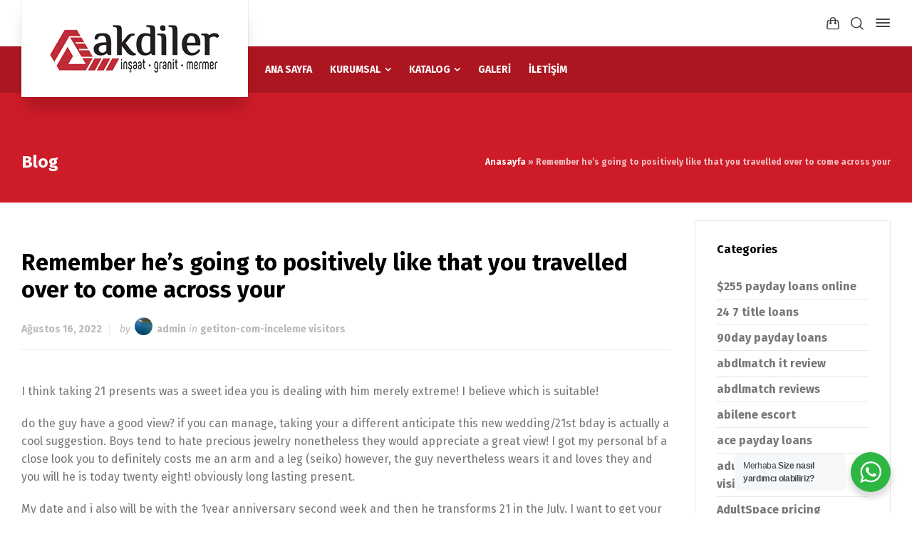

--- FILE ---
content_type: text/html; charset=UTF-8
request_url: https://www.akdilermermer.com/2022/08/16/remember-he-s-going-to-positively-like-that-you/
body_size: 35124
content:
<!doctype html>
<html lang="tr" class="no-js">
<head> 
<meta charset="UTF-8" />  
<meta name="viewport" content="width=device-width, initial-scale=1, maximum-scale=1">
<link rel="profile" href="https://gmpg.org/xfn/11">
<script data-cfasync="false" data-no-defer="1" data-no-minify="1" data-no-optimize="1">var ewww_webp_supported=!1;function check_webp_feature(A,e){var w;e=void 0!==e?e:function(){},ewww_webp_supported?e(ewww_webp_supported):((w=new Image).onload=function(){ewww_webp_supported=0<w.width&&0<w.height,e&&e(ewww_webp_supported)},w.onerror=function(){e&&e(!1)},w.src="data:image/webp;base64,"+{alpha:"UklGRkoAAABXRUJQVlA4WAoAAAAQAAAAAAAAAAAAQUxQSAwAAAARBxAR/Q9ERP8DAABWUDggGAAAABQBAJ0BKgEAAQAAAP4AAA3AAP7mtQAAAA=="}[A])}check_webp_feature("alpha");</script><script data-cfasync="false" data-no-defer="1" data-no-minify="1" data-no-optimize="1">var Arrive=function(c,w){"use strict";if(c.MutationObserver&&"undefined"!=typeof HTMLElement){var r,a=0,u=(r=HTMLElement.prototype.matches||HTMLElement.prototype.webkitMatchesSelector||HTMLElement.prototype.mozMatchesSelector||HTMLElement.prototype.msMatchesSelector,{matchesSelector:function(e,t){return e instanceof HTMLElement&&r.call(e,t)},addMethod:function(e,t,r){var a=e[t];e[t]=function(){return r.length==arguments.length?r.apply(this,arguments):"function"==typeof a?a.apply(this,arguments):void 0}},callCallbacks:function(e,t){t&&t.options.onceOnly&&1==t.firedElems.length&&(e=[e[0]]);for(var r,a=0;r=e[a];a++)r&&r.callback&&r.callback.call(r.elem,r.elem);t&&t.options.onceOnly&&1==t.firedElems.length&&t.me.unbindEventWithSelectorAndCallback.call(t.target,t.selector,t.callback)},checkChildNodesRecursively:function(e,t,r,a){for(var i,n=0;i=e[n];n++)r(i,t,a)&&a.push({callback:t.callback,elem:i}),0<i.childNodes.length&&u.checkChildNodesRecursively(i.childNodes,t,r,a)},mergeArrays:function(e,t){var r,a={};for(r in e)e.hasOwnProperty(r)&&(a[r]=e[r]);for(r in t)t.hasOwnProperty(r)&&(a[r]=t[r]);return a},toElementsArray:function(e){return e=void 0!==e&&("number"!=typeof e.length||e===c)?[e]:e}}),e=(l.prototype.addEvent=function(e,t,r,a){a={target:e,selector:t,options:r,callback:a,firedElems:[]};return this._beforeAdding&&this._beforeAdding(a),this._eventsBucket.push(a),a},l.prototype.removeEvent=function(e){for(var t,r=this._eventsBucket.length-1;t=this._eventsBucket[r];r--)e(t)&&(this._beforeRemoving&&this._beforeRemoving(t),(t=this._eventsBucket.splice(r,1))&&t.length&&(t[0].callback=null))},l.prototype.beforeAdding=function(e){this._beforeAdding=e},l.prototype.beforeRemoving=function(e){this._beforeRemoving=e},l),t=function(i,n){var o=new e,l=this,s={fireOnAttributesModification:!1};return o.beforeAdding(function(t){var e=t.target;e!==c.document&&e!==c||(e=document.getElementsByTagName("html")[0]);var r=new MutationObserver(function(e){n.call(this,e,t)}),a=i(t.options);r.observe(e,a),t.observer=r,t.me=l}),o.beforeRemoving(function(e){e.observer.disconnect()}),this.bindEvent=function(e,t,r){t=u.mergeArrays(s,t);for(var a=u.toElementsArray(this),i=0;i<a.length;i++)o.addEvent(a[i],e,t,r)},this.unbindEvent=function(){var r=u.toElementsArray(this);o.removeEvent(function(e){for(var t=0;t<r.length;t++)if(this===w||e.target===r[t])return!0;return!1})},this.unbindEventWithSelectorOrCallback=function(r){var a=u.toElementsArray(this),i=r,e="function"==typeof r?function(e){for(var t=0;t<a.length;t++)if((this===w||e.target===a[t])&&e.callback===i)return!0;return!1}:function(e){for(var t=0;t<a.length;t++)if((this===w||e.target===a[t])&&e.selector===r)return!0;return!1};o.removeEvent(e)},this.unbindEventWithSelectorAndCallback=function(r,a){var i=u.toElementsArray(this);o.removeEvent(function(e){for(var t=0;t<i.length;t++)if((this===w||e.target===i[t])&&e.selector===r&&e.callback===a)return!0;return!1})},this},i=new function(){var s={fireOnAttributesModification:!1,onceOnly:!1,existing:!1};function n(e,t,r){return!(!u.matchesSelector(e,t.selector)||(e._id===w&&(e._id=a++),-1!=t.firedElems.indexOf(e._id)))&&(t.firedElems.push(e._id),!0)}var c=(i=new t(function(e){var t={attributes:!1,childList:!0,subtree:!0};return e.fireOnAttributesModification&&(t.attributes=!0),t},function(e,i){e.forEach(function(e){var t=e.addedNodes,r=e.target,a=[];null!==t&&0<t.length?u.checkChildNodesRecursively(t,i,n,a):"attributes"===e.type&&n(r,i)&&a.push({callback:i.callback,elem:r}),u.callCallbacks(a,i)})})).bindEvent;return i.bindEvent=function(e,t,r){t=void 0===r?(r=t,s):u.mergeArrays(s,t);var a=u.toElementsArray(this);if(t.existing){for(var i=[],n=0;n<a.length;n++)for(var o=a[n].querySelectorAll(e),l=0;l<o.length;l++)i.push({callback:r,elem:o[l]});if(t.onceOnly&&i.length)return r.call(i[0].elem,i[0].elem);setTimeout(u.callCallbacks,1,i)}c.call(this,e,t,r)},i},o=new function(){var a={};function i(e,t){return u.matchesSelector(e,t.selector)}var n=(o=new t(function(){return{childList:!0,subtree:!0}},function(e,r){e.forEach(function(e){var t=e.removedNodes,e=[];null!==t&&0<t.length&&u.checkChildNodesRecursively(t,r,i,e),u.callCallbacks(e,r)})})).bindEvent;return o.bindEvent=function(e,t,r){t=void 0===r?(r=t,a):u.mergeArrays(a,t),n.call(this,e,t,r)},o};d(HTMLElement.prototype),d(NodeList.prototype),d(HTMLCollection.prototype),d(HTMLDocument.prototype),d(Window.prototype);var n={};return s(i,n,"unbindAllArrive"),s(o,n,"unbindAllLeave"),n}function l(){this._eventsBucket=[],this._beforeAdding=null,this._beforeRemoving=null}function s(e,t,r){u.addMethod(t,r,e.unbindEvent),u.addMethod(t,r,e.unbindEventWithSelectorOrCallback),u.addMethod(t,r,e.unbindEventWithSelectorAndCallback)}function d(e){e.arrive=i.bindEvent,s(i,e,"unbindArrive"),e.leave=o.bindEvent,s(o,e,"unbindLeave")}}(window,void 0),ewww_webp_supported=!1;function check_webp_feature(e,t){var r;ewww_webp_supported?t(ewww_webp_supported):((r=new Image).onload=function(){ewww_webp_supported=0<r.width&&0<r.height,t(ewww_webp_supported)},r.onerror=function(){t(!1)},r.src="data:image/webp;base64,"+{alpha:"UklGRkoAAABXRUJQVlA4WAoAAAAQAAAAAAAAAAAAQUxQSAwAAAARBxAR/Q9ERP8DAABWUDggGAAAABQBAJ0BKgEAAQAAAP4AAA3AAP7mtQAAAA==",animation:"UklGRlIAAABXRUJQVlA4WAoAAAASAAAAAAAAAAAAQU5JTQYAAAD/////AABBTk1GJgAAAAAAAAAAAAAAAAAAAGQAAABWUDhMDQAAAC8AAAAQBxAREYiI/gcA"}[e])}function ewwwLoadImages(e){if(e){for(var t=document.querySelectorAll(".batch-image img, .image-wrapper a, .ngg-pro-masonry-item a, .ngg-galleria-offscreen-seo-wrapper a"),r=0,a=t.length;r<a;r++)ewwwAttr(t[r],"data-src",t[r].getAttribute("data-webp")),ewwwAttr(t[r],"data-thumbnail",t[r].getAttribute("data-webp-thumbnail"));for(var i=document.querySelectorAll("div.woocommerce-product-gallery__image"),r=0,a=i.length;r<a;r++)ewwwAttr(i[r],"data-thumb",i[r].getAttribute("data-webp-thumb"))}for(var n=document.querySelectorAll("video"),r=0,a=n.length;r<a;r++)ewwwAttr(n[r],"poster",e?n[r].getAttribute("data-poster-webp"):n[r].getAttribute("data-poster-image"));for(var o,l=document.querySelectorAll("img.ewww_webp_lazy_load"),r=0,a=l.length;r<a;r++)e&&(ewwwAttr(l[r],"data-lazy-srcset",l[r].getAttribute("data-lazy-srcset-webp")),ewwwAttr(l[r],"data-srcset",l[r].getAttribute("data-srcset-webp")),ewwwAttr(l[r],"data-lazy-src",l[r].getAttribute("data-lazy-src-webp")),ewwwAttr(l[r],"data-src",l[r].getAttribute("data-src-webp")),ewwwAttr(l[r],"data-orig-file",l[r].getAttribute("data-webp-orig-file")),ewwwAttr(l[r],"data-medium-file",l[r].getAttribute("data-webp-medium-file")),ewwwAttr(l[r],"data-large-file",l[r].getAttribute("data-webp-large-file")),null!=(o=l[r].getAttribute("srcset"))&&!1!==o&&o.includes("R0lGOD")&&ewwwAttr(l[r],"src",l[r].getAttribute("data-lazy-src-webp"))),l[r].className=l[r].className.replace(/\bewww_webp_lazy_load\b/,"");for(var s=document.querySelectorAll(".ewww_webp"),r=0,a=s.length;r<a;r++)e?(ewwwAttr(s[r],"srcset",s[r].getAttribute("data-srcset-webp")),ewwwAttr(s[r],"src",s[r].getAttribute("data-src-webp")),ewwwAttr(s[r],"data-orig-file",s[r].getAttribute("data-webp-orig-file")),ewwwAttr(s[r],"data-medium-file",s[r].getAttribute("data-webp-medium-file")),ewwwAttr(s[r],"data-large-file",s[r].getAttribute("data-webp-large-file")),ewwwAttr(s[r],"data-large_image",s[r].getAttribute("data-webp-large_image")),ewwwAttr(s[r],"data-src",s[r].getAttribute("data-webp-src"))):(ewwwAttr(s[r],"srcset",s[r].getAttribute("data-srcset-img")),ewwwAttr(s[r],"src",s[r].getAttribute("data-src-img"))),s[r].className=s[r].className.replace(/\bewww_webp\b/,"ewww_webp_loaded");window.jQuery&&jQuery.fn.isotope&&jQuery.fn.imagesLoaded&&(jQuery(".fusion-posts-container-infinite").imagesLoaded(function(){jQuery(".fusion-posts-container-infinite").hasClass("isotope")&&jQuery(".fusion-posts-container-infinite").isotope()}),jQuery(".fusion-portfolio:not(.fusion-recent-works) .fusion-portfolio-wrapper").imagesLoaded(function(){jQuery(".fusion-portfolio:not(.fusion-recent-works) .fusion-portfolio-wrapper").isotope()}))}function ewwwWebPInit(e){ewwwLoadImages(e),ewwwNggLoadGalleries(e),document.arrive(".ewww_webp",function(){ewwwLoadImages(e)}),document.arrive(".ewww_webp_lazy_load",function(){ewwwLoadImages(e)}),document.arrive("videos",function(){ewwwLoadImages(e)}),"loading"==document.readyState?document.addEventListener("DOMContentLoaded",ewwwJSONParserInit):("undefined"!=typeof galleries&&ewwwNggParseGalleries(e),ewwwWooParseVariations(e))}function ewwwAttr(e,t,r){null!=r&&!1!==r&&e.setAttribute(t,r)}function ewwwJSONParserInit(){"undefined"!=typeof galleries&&check_webp_feature("alpha",ewwwNggParseGalleries),check_webp_feature("alpha",ewwwWooParseVariations)}function ewwwWooParseVariations(e){if(e)for(var t=document.querySelectorAll("form.variations_form"),r=0,a=t.length;r<a;r++){var i=t[r].getAttribute("data-product_variations"),n=!1;try{for(var o in i=JSON.parse(i))void 0!==i[o]&&void 0!==i[o].image&&(void 0!==i[o].image.src_webp&&(i[o].image.src=i[o].image.src_webp,n=!0),void 0!==i[o].image.srcset_webp&&(i[o].image.srcset=i[o].image.srcset_webp,n=!0),void 0!==i[o].image.full_src_webp&&(i[o].image.full_src=i[o].image.full_src_webp,n=!0),void 0!==i[o].image.gallery_thumbnail_src_webp&&(i[o].image.gallery_thumbnail_src=i[o].image.gallery_thumbnail_src_webp,n=!0),void 0!==i[o].image.thumb_src_webp&&(i[o].image.thumb_src=i[o].image.thumb_src_webp,n=!0));n&&ewwwAttr(t[r],"data-product_variations",JSON.stringify(i))}catch(e){}}}function ewwwNggParseGalleries(e){if(e)for(var t in galleries){var r=galleries[t];galleries[t].images_list=ewwwNggParseImageList(r.images_list)}}function ewwwNggLoadGalleries(e){e&&document.addEventListener("ngg.galleria.themeadded",function(e,t){window.ngg_galleria._create_backup=window.ngg_galleria.create,window.ngg_galleria.create=function(e,t){var r=$(e).data("id");return galleries["gallery_"+r].images_list=ewwwNggParseImageList(galleries["gallery_"+r].images_list),window.ngg_galleria._create_backup(e,t)}})}function ewwwNggParseImageList(e){for(var t in e){var r=e[t];if(void 0!==r["image-webp"]&&(e[t].image=r["image-webp"],delete e[t]["image-webp"]),void 0!==r["thumb-webp"]&&(e[t].thumb=r["thumb-webp"],delete e[t]["thumb-webp"]),void 0!==r.full_image_webp&&(e[t].full_image=r.full_image_webp,delete e[t].full_image_webp),void 0!==r.srcsets)for(var a in r.srcsets)nggSrcset=r.srcsets[a],void 0!==r.srcsets[a+"-webp"]&&(e[t].srcsets[a]=r.srcsets[a+"-webp"],delete e[t].srcsets[a+"-webp"]);if(void 0!==r.full_srcsets)for(var i in r.full_srcsets)nggFSrcset=r.full_srcsets[i],void 0!==r.full_srcsets[i+"-webp"]&&(e[t].full_srcsets[i]=r.full_srcsets[i+"-webp"],delete e[t].full_srcsets[i+"-webp"])}return e}check_webp_feature("alpha",ewwwWebPInit);</script><meta name='robots' content='index, follow, max-image-preview:large, max-snippet:-1, max-video-preview:-1' />
	<style>img:is([sizes="auto" i], [sizes^="auto," i]) { contain-intrinsic-size: 3000px 1500px }</style>
	<script type="text/javascript">/*<![CDATA[ */ var html = document.getElementsByTagName("html")[0]; html.className = html.className.replace("no-js", "js"); window.onerror=function(e,f){var body = document.getElementsByTagName("body")[0]; body.className = body.className.replace("rt-loading", ""); var e_file = document.createElement("a");e_file.href = f;console.log( e );console.log( e_file.pathname );}/* ]]>*/</script>

	<!-- This site is optimized with the Yoast SEO plugin v25.3 - https://yoast.com/wordpress/plugins/seo/ -->
	<title>Remember he&#039;s going to positively like that you travelled over to come across your | Akdiler Mermer</title>
	<link rel="canonical" href="https://www.akdilermermer.com/2022/08/16/remember-he-s-going-to-positively-like-that-you/" />
	<meta property="og:locale" content="tr_TR" />
	<meta property="og:type" content="article" />
	<meta property="og:title" content="Remember he&#039;s going to positively like that you travelled over to come across your | Akdiler Mermer" />
	<meta property="og:description" content="Remember he&#8217;s going to positively like that you travelled over to come across your I think taking 21 presents was a sweet idea you is dealing with him merely extreme! I believe which is suitable! do the guy have a good view? if you can manage, taking your a different anticipate this new wedding/21st bday [&hellip;]" />
	<meta property="og:url" content="https://www.akdilermermer.com/2022/08/16/remember-he-s-going-to-positively-like-that-you/" />
	<meta property="og:site_name" content="Akdiler Mermer" />
	<meta property="article:publisher" content="https://www.facebook.com/akdiler.mermer" />
	<meta property="article:published_time" content="2022-08-16T19:34:26+00:00" />
	<meta property="article:modified_time" content="2022-08-16T19:50:39+00:00" />
	<meta name="author" content="admin" />
	<meta name="twitter:card" content="summary_large_image" />
	<meta name="twitter:label1" content="Yazan:" />
	<meta name="twitter:data1" content="admin" />
	<meta name="twitter:label2" content="Tahmini okuma süresi" />
	<meta name="twitter:data2" content="3 dakika" />
	<script type="application/ld+json" class="yoast-schema-graph">{"@context":"https://schema.org","@graph":[{"@type":"Article","@id":"https://www.akdilermermer.com/2022/08/16/remember-he-s-going-to-positively-like-that-you/#article","isPartOf":{"@id":"https://www.akdilermermer.com/2022/08/16/remember-he-s-going-to-positively-like-that-you/"},"author":{"name":"admin","@id":"https://www.akdilermermer.com/#/schema/person/943b8bd0ceb22128c5430248b072abdb"},"headline":"Remember he&#8217;s going to positively like that you travelled over to come across your","datePublished":"2022-08-16T19:34:26+00:00","dateModified":"2022-08-16T19:50:39+00:00","mainEntityOfPage":{"@id":"https://www.akdilermermer.com/2022/08/16/remember-he-s-going-to-positively-like-that-you/"},"wordCount":708,"publisher":{"@id":"https://www.akdilermermer.com/#organization"},"articleSection":["getiton-com-inceleme visitors"],"inLanguage":"tr"},{"@type":"WebPage","@id":"https://www.akdilermermer.com/2022/08/16/remember-he-s-going-to-positively-like-that-you/","url":"https://www.akdilermermer.com/2022/08/16/remember-he-s-going-to-positively-like-that-you/","name":"Remember he's going to positively like that you travelled over to come across your | Akdiler Mermer","isPartOf":{"@id":"https://www.akdilermermer.com/#website"},"datePublished":"2022-08-16T19:34:26+00:00","dateModified":"2022-08-16T19:50:39+00:00","breadcrumb":{"@id":"https://www.akdilermermer.com/2022/08/16/remember-he-s-going-to-positively-like-that-you/#breadcrumb"},"inLanguage":"tr","potentialAction":[{"@type":"ReadAction","target":["https://www.akdilermermer.com/2022/08/16/remember-he-s-going-to-positively-like-that-you/"]}]},{"@type":"BreadcrumbList","@id":"https://www.akdilermermer.com/2022/08/16/remember-he-s-going-to-positively-like-that-you/#breadcrumb","itemListElement":[{"@type":"ListItem","position":1,"name":"Anasayfa","item":"https://www.akdilermermer.com/"},{"@type":"ListItem","position":2,"name":"Remember he&#8217;s going to positively like that you travelled over to come across your"}]},{"@type":"WebSite","@id":"https://www.akdilermermer.com/#website","url":"https://www.akdilermermer.com/","name":"Akdiler Mermer","description":"Akdiler Mermer","publisher":{"@id":"https://www.akdilermermer.com/#organization"},"potentialAction":[{"@type":"SearchAction","target":{"@type":"EntryPoint","urlTemplate":"https://www.akdilermermer.com/?s={search_term_string}"},"query-input":{"@type":"PropertyValueSpecification","valueRequired":true,"valueName":"search_term_string"}}],"inLanguage":"tr"},{"@type":"Organization","@id":"https://www.akdilermermer.com/#organization","name":"Akdiler Mermer Granit İnşaat","url":"https://www.akdilermermer.com/","logo":{"@type":"ImageObject","inLanguage":"tr","@id":"https://www.akdilermermer.com/#/schema/logo/image/","url":"https://www.akdilermermer.com/wp-content/uploads/2021/08/Logo_nk.png","contentUrl":"https://www.akdilermermer.com/wp-content/uploads/2021/08/Logo_nk.png","width":238,"height":67,"caption":"Akdiler Mermer Granit İnşaat"},"image":{"@id":"https://www.akdilermermer.com/#/schema/logo/image/"},"sameAs":["https://www.facebook.com/akdiler.mermer","https://www.instagram.com/akdiler.mutfak.tezgah/","https://www.youtube.com/channel/UCI27MJqxVujmVMu06bhkrPg"]},{"@type":"Person","@id":"https://www.akdilermermer.com/#/schema/person/943b8bd0ceb22128c5430248b072abdb","name":"admin","image":{"@type":"ImageObject","inLanguage":"tr","@id":"https://www.akdilermermer.com/#/schema/person/image/","url":"https://secure.gravatar.com/avatar/6a1ae3b3e18ebad537b5ff5803022121f8cbce4e950a4745fae39c289abda3dc?s=96&d=mm&r=g","contentUrl":"https://secure.gravatar.com/avatar/6a1ae3b3e18ebad537b5ff5803022121f8cbce4e950a4745fae39c289abda3dc?s=96&d=mm&r=g","caption":"admin"},"sameAs":["https://www.akdilermermer.com"]}]}</script>
	<!-- / Yoast SEO plugin. -->


<link rel='dns-prefetch' href='//fonts.googleapis.com' />
<link rel="alternate" type="application/rss+xml" title="Akdiler Mermer &raquo; akışı" href="https://www.akdilermermer.com/feed/" />
<link rel="alternate" type="application/rss+xml" title="Akdiler Mermer &raquo; yorum akışı" href="https://www.akdilermermer.com/comments/feed/" />
<link rel='stylesheet' id='businesslounge-style-all-css' href='https://www.akdilermermer.com/wp-content/themes/businesslounge/css/app.min.css?ver=1.9.5' type='text/css' media='all' />
<link rel='stylesheet' id='woocommerce-css' href='https://www.akdilermermer.com/wp-content/themes/businesslounge/css/woocommerce/woocommerce.min.css?ver=1.9.5' type='text/css' media='all' />
<link rel='stylesheet' id='fontello-css' href='https://www.akdilermermer.com/wp-content/themes/businesslounge/css/fontello/css/fontello.css?ver=1.9.5' type='text/css' media='all' />
<link rel='stylesheet' id='businesslounge-theme-style-css' href='https://www.akdilermermer.com/wp-content/themes/businesslounge/style.css?ver=1.9.5' type='text/css' media='all' />
<link rel='stylesheet' id='businesslounge-dynamic-css' href='https://www.akdilermermer.com/wp-content/uploads/businesslounge/dynamic-style.css?ver=210827062759' type='text/css' media='all' />
<link rel='stylesheet' id='wp-block-library-css' href='https://www.akdilermermer.com/wp-includes/css/dist/block-library/style.min.css?ver=6.8.1' type='text/css' media='all' />
<style id='classic-theme-styles-inline-css' type='text/css'>
/*! This file is auto-generated */
.wp-block-button__link{color:#fff;background-color:#32373c;border-radius:9999px;box-shadow:none;text-decoration:none;padding:calc(.667em + 2px) calc(1.333em + 2px);font-size:1.125em}.wp-block-file__button{background:#32373c;color:#fff;text-decoration:none}
</style>
<link rel='stylesheet' id='nta-css-popup-css' href='https://www.akdilermermer.com/wp-content/plugins/wp-whatsapp/assets/dist/css/style.css?ver=6.8.1' type='text/css' media='all' />
<style id='global-styles-inline-css' type='text/css'>
:root{--wp--preset--aspect-ratio--square: 1;--wp--preset--aspect-ratio--4-3: 4/3;--wp--preset--aspect-ratio--3-4: 3/4;--wp--preset--aspect-ratio--3-2: 3/2;--wp--preset--aspect-ratio--2-3: 2/3;--wp--preset--aspect-ratio--16-9: 16/9;--wp--preset--aspect-ratio--9-16: 9/16;--wp--preset--color--black: #000000;--wp--preset--color--cyan-bluish-gray: #abb8c3;--wp--preset--color--white: #ffffff;--wp--preset--color--pale-pink: #f78da7;--wp--preset--color--vivid-red: #cf2e2e;--wp--preset--color--luminous-vivid-orange: #ff6900;--wp--preset--color--luminous-vivid-amber: #fcb900;--wp--preset--color--light-green-cyan: #7bdcb5;--wp--preset--color--vivid-green-cyan: #00d084;--wp--preset--color--pale-cyan-blue: #8ed1fc;--wp--preset--color--vivid-cyan-blue: #0693e3;--wp--preset--color--vivid-purple: #9b51e0;--wp--preset--gradient--vivid-cyan-blue-to-vivid-purple: linear-gradient(135deg,rgba(6,147,227,1) 0%,rgb(155,81,224) 100%);--wp--preset--gradient--light-green-cyan-to-vivid-green-cyan: linear-gradient(135deg,rgb(122,220,180) 0%,rgb(0,208,130) 100%);--wp--preset--gradient--luminous-vivid-amber-to-luminous-vivid-orange: linear-gradient(135deg,rgba(252,185,0,1) 0%,rgba(255,105,0,1) 100%);--wp--preset--gradient--luminous-vivid-orange-to-vivid-red: linear-gradient(135deg,rgba(255,105,0,1) 0%,rgb(207,46,46) 100%);--wp--preset--gradient--very-light-gray-to-cyan-bluish-gray: linear-gradient(135deg,rgb(238,238,238) 0%,rgb(169,184,195) 100%);--wp--preset--gradient--cool-to-warm-spectrum: linear-gradient(135deg,rgb(74,234,220) 0%,rgb(151,120,209) 20%,rgb(207,42,186) 40%,rgb(238,44,130) 60%,rgb(251,105,98) 80%,rgb(254,248,76) 100%);--wp--preset--gradient--blush-light-purple: linear-gradient(135deg,rgb(255,206,236) 0%,rgb(152,150,240) 100%);--wp--preset--gradient--blush-bordeaux: linear-gradient(135deg,rgb(254,205,165) 0%,rgb(254,45,45) 50%,rgb(107,0,62) 100%);--wp--preset--gradient--luminous-dusk: linear-gradient(135deg,rgb(255,203,112) 0%,rgb(199,81,192) 50%,rgb(65,88,208) 100%);--wp--preset--gradient--pale-ocean: linear-gradient(135deg,rgb(255,245,203) 0%,rgb(182,227,212) 50%,rgb(51,167,181) 100%);--wp--preset--gradient--electric-grass: linear-gradient(135deg,rgb(202,248,128) 0%,rgb(113,206,126) 100%);--wp--preset--gradient--midnight: linear-gradient(135deg,rgb(2,3,129) 0%,rgb(40,116,252) 100%);--wp--preset--font-size--small: 13px;--wp--preset--font-size--medium: 20px;--wp--preset--font-size--large: 36px;--wp--preset--font-size--x-large: 42px;--wp--preset--spacing--20: 0.44rem;--wp--preset--spacing--30: 0.67rem;--wp--preset--spacing--40: 1rem;--wp--preset--spacing--50: 1.5rem;--wp--preset--spacing--60: 2.25rem;--wp--preset--spacing--70: 3.38rem;--wp--preset--spacing--80: 5.06rem;--wp--preset--shadow--natural: 6px 6px 9px rgba(0, 0, 0, 0.2);--wp--preset--shadow--deep: 12px 12px 50px rgba(0, 0, 0, 0.4);--wp--preset--shadow--sharp: 6px 6px 0px rgba(0, 0, 0, 0.2);--wp--preset--shadow--outlined: 6px 6px 0px -3px rgba(255, 255, 255, 1), 6px 6px rgba(0, 0, 0, 1);--wp--preset--shadow--crisp: 6px 6px 0px rgba(0, 0, 0, 1);}:where(.is-layout-flex){gap: 0.5em;}:where(.is-layout-grid){gap: 0.5em;}body .is-layout-flex{display: flex;}.is-layout-flex{flex-wrap: wrap;align-items: center;}.is-layout-flex > :is(*, div){margin: 0;}body .is-layout-grid{display: grid;}.is-layout-grid > :is(*, div){margin: 0;}:where(.wp-block-columns.is-layout-flex){gap: 2em;}:where(.wp-block-columns.is-layout-grid){gap: 2em;}:where(.wp-block-post-template.is-layout-flex){gap: 1.25em;}:where(.wp-block-post-template.is-layout-grid){gap: 1.25em;}.has-black-color{color: var(--wp--preset--color--black) !important;}.has-cyan-bluish-gray-color{color: var(--wp--preset--color--cyan-bluish-gray) !important;}.has-white-color{color: var(--wp--preset--color--white) !important;}.has-pale-pink-color{color: var(--wp--preset--color--pale-pink) !important;}.has-vivid-red-color{color: var(--wp--preset--color--vivid-red) !important;}.has-luminous-vivid-orange-color{color: var(--wp--preset--color--luminous-vivid-orange) !important;}.has-luminous-vivid-amber-color{color: var(--wp--preset--color--luminous-vivid-amber) !important;}.has-light-green-cyan-color{color: var(--wp--preset--color--light-green-cyan) !important;}.has-vivid-green-cyan-color{color: var(--wp--preset--color--vivid-green-cyan) !important;}.has-pale-cyan-blue-color{color: var(--wp--preset--color--pale-cyan-blue) !important;}.has-vivid-cyan-blue-color{color: var(--wp--preset--color--vivid-cyan-blue) !important;}.has-vivid-purple-color{color: var(--wp--preset--color--vivid-purple) !important;}.has-black-background-color{background-color: var(--wp--preset--color--black) !important;}.has-cyan-bluish-gray-background-color{background-color: var(--wp--preset--color--cyan-bluish-gray) !important;}.has-white-background-color{background-color: var(--wp--preset--color--white) !important;}.has-pale-pink-background-color{background-color: var(--wp--preset--color--pale-pink) !important;}.has-vivid-red-background-color{background-color: var(--wp--preset--color--vivid-red) !important;}.has-luminous-vivid-orange-background-color{background-color: var(--wp--preset--color--luminous-vivid-orange) !important;}.has-luminous-vivid-amber-background-color{background-color: var(--wp--preset--color--luminous-vivid-amber) !important;}.has-light-green-cyan-background-color{background-color: var(--wp--preset--color--light-green-cyan) !important;}.has-vivid-green-cyan-background-color{background-color: var(--wp--preset--color--vivid-green-cyan) !important;}.has-pale-cyan-blue-background-color{background-color: var(--wp--preset--color--pale-cyan-blue) !important;}.has-vivid-cyan-blue-background-color{background-color: var(--wp--preset--color--vivid-cyan-blue) !important;}.has-vivid-purple-background-color{background-color: var(--wp--preset--color--vivid-purple) !important;}.has-black-border-color{border-color: var(--wp--preset--color--black) !important;}.has-cyan-bluish-gray-border-color{border-color: var(--wp--preset--color--cyan-bluish-gray) !important;}.has-white-border-color{border-color: var(--wp--preset--color--white) !important;}.has-pale-pink-border-color{border-color: var(--wp--preset--color--pale-pink) !important;}.has-vivid-red-border-color{border-color: var(--wp--preset--color--vivid-red) !important;}.has-luminous-vivid-orange-border-color{border-color: var(--wp--preset--color--luminous-vivid-orange) !important;}.has-luminous-vivid-amber-border-color{border-color: var(--wp--preset--color--luminous-vivid-amber) !important;}.has-light-green-cyan-border-color{border-color: var(--wp--preset--color--light-green-cyan) !important;}.has-vivid-green-cyan-border-color{border-color: var(--wp--preset--color--vivid-green-cyan) !important;}.has-pale-cyan-blue-border-color{border-color: var(--wp--preset--color--pale-cyan-blue) !important;}.has-vivid-cyan-blue-border-color{border-color: var(--wp--preset--color--vivid-cyan-blue) !important;}.has-vivid-purple-border-color{border-color: var(--wp--preset--color--vivid-purple) !important;}.has-vivid-cyan-blue-to-vivid-purple-gradient-background{background: var(--wp--preset--gradient--vivid-cyan-blue-to-vivid-purple) !important;}.has-light-green-cyan-to-vivid-green-cyan-gradient-background{background: var(--wp--preset--gradient--light-green-cyan-to-vivid-green-cyan) !important;}.has-luminous-vivid-amber-to-luminous-vivid-orange-gradient-background{background: var(--wp--preset--gradient--luminous-vivid-amber-to-luminous-vivid-orange) !important;}.has-luminous-vivid-orange-to-vivid-red-gradient-background{background: var(--wp--preset--gradient--luminous-vivid-orange-to-vivid-red) !important;}.has-very-light-gray-to-cyan-bluish-gray-gradient-background{background: var(--wp--preset--gradient--very-light-gray-to-cyan-bluish-gray) !important;}.has-cool-to-warm-spectrum-gradient-background{background: var(--wp--preset--gradient--cool-to-warm-spectrum) !important;}.has-blush-light-purple-gradient-background{background: var(--wp--preset--gradient--blush-light-purple) !important;}.has-blush-bordeaux-gradient-background{background: var(--wp--preset--gradient--blush-bordeaux) !important;}.has-luminous-dusk-gradient-background{background: var(--wp--preset--gradient--luminous-dusk) !important;}.has-pale-ocean-gradient-background{background: var(--wp--preset--gradient--pale-ocean) !important;}.has-electric-grass-gradient-background{background: var(--wp--preset--gradient--electric-grass) !important;}.has-midnight-gradient-background{background: var(--wp--preset--gradient--midnight) !important;}.has-small-font-size{font-size: var(--wp--preset--font-size--small) !important;}.has-medium-font-size{font-size: var(--wp--preset--font-size--medium) !important;}.has-large-font-size{font-size: var(--wp--preset--font-size--large) !important;}.has-x-large-font-size{font-size: var(--wp--preset--font-size--x-large) !important;}
:where(.wp-block-post-template.is-layout-flex){gap: 1.25em;}:where(.wp-block-post-template.is-layout-grid){gap: 1.25em;}
:where(.wp-block-columns.is-layout-flex){gap: 2em;}:where(.wp-block-columns.is-layout-grid){gap: 2em;}
:root :where(.wp-block-pullquote){font-size: 1.5em;line-height: 1.6;}
</style>
<link rel='stylesheet' id='contact-form-7-css' href='https://www.akdilermermer.com/wp-content/plugins/contact-form-7/includes/css/styles.css?ver=6.0.6' type='text/css' media='all' />
<link rel='stylesheet' id='rs-plugin-settings-css' href='https://www.akdilermermer.com/wp-content/plugins/revslider/public/assets/css/rs6.css?ver=6.3.6' type='text/css' media='all' />
<style id='rs-plugin-settings-inline-css' type='text/css'>
#rs-demo-id {}
</style>
<style id='woocommerce-inline-inline-css' type='text/css'>
.woocommerce form .form-row .required { visibility: visible; }
</style>
<link rel='stylesheet' id='brands-styles-css' href='https://www.akdilermermer.com/wp-content/plugins/woocommerce/assets/css/brands.css?ver=9.8.5' type='text/css' media='all' />
<link rel='stylesheet' id='businesslounge-google-fonts-css' href='//fonts.googleapis.com/css?family=Fira+Sans%3A700%2Cregular%2C500%2C400i%2Citalic&#038;subset=latin&#038;ver=1.0.0' type='text/css' media='all' />
<script type="text/javascript" src="https://www.akdilermermer.com/wp-includes/js/jquery/jquery.min.js?ver=3.7.1" id="jquery-core-js"></script>
<script type="text/javascript" src="https://www.akdilermermer.com/wp-includes/js/jquery/jquery-migrate.min.js?ver=3.4.1" id="jquery-migrate-js"></script>
<script type="text/javascript" src="https://www.akdilermermer.com/wp-content/plugins/revslider/public/assets/js/rbtools.min.js?ver=6.3.6" id="tp-tools-js"></script>
<script type="text/javascript" src="https://www.akdilermermer.com/wp-content/plugins/revslider/public/assets/js/rs6.min.js?ver=6.3.6" id="revmin-js"></script>
<script type="text/javascript" src="https://www.akdilermermer.com/wp-content/plugins/woocommerce/assets/js/jquery-blockui/jquery.blockUI.min.js?ver=2.7.0-wc.9.8.5" id="jquery-blockui-js" data-wp-strategy="defer"></script>
<script type="text/javascript" id="wc-add-to-cart-js-extra">
/* <![CDATA[ */
var wc_add_to_cart_params = {"ajax_url":"\/wp-admin\/admin-ajax.php","wc_ajax_url":"\/?wc-ajax=%%endpoint%%","i18n_view_cart":"Sepetim","cart_url":"https:\/\/www.akdilermermer.com","is_cart":"","cart_redirect_after_add":"no"};
/* ]]> */
</script>
<script type="text/javascript" src="https://www.akdilermermer.com/wp-content/plugins/woocommerce/assets/js/frontend/add-to-cart.min.js?ver=9.8.5" id="wc-add-to-cart-js" data-wp-strategy="defer"></script>
<script type="text/javascript" src="https://www.akdilermermer.com/wp-content/plugins/woocommerce/assets/js/js-cookie/js.cookie.min.js?ver=2.1.4-wc.9.8.5" id="js-cookie-js" defer="defer" data-wp-strategy="defer"></script>
<script type="text/javascript" id="woocommerce-js-extra">
/* <![CDATA[ */
var woocommerce_params = {"ajax_url":"\/wp-admin\/admin-ajax.php","wc_ajax_url":"\/?wc-ajax=%%endpoint%%","i18n_password_show":"\u015eifreyi g\u00f6ster","i18n_password_hide":"\u015eifreyi gizle"};
/* ]]> */
</script>
<script type="text/javascript" src="https://www.akdilermermer.com/wp-content/plugins/woocommerce/assets/js/frontend/woocommerce.min.js?ver=9.8.5" id="woocommerce-js" defer="defer" data-wp-strategy="defer"></script>
<script type="text/javascript" src="https://www.akdilermermer.com/wp-content/plugins/js_composer/assets/js/vendors/woocommerce-add-to-cart.js?ver=6.5.0" id="vc_woocommerce-add-to-cart-js-js"></script>
<link rel="https://api.w.org/" href="https://www.akdilermermer.com/wp-json/" /><link rel="alternate" title="JSON" type="application/json" href="https://www.akdilermermer.com/wp-json/wp/v2/posts/6422" /><link rel="EditURI" type="application/rsd+xml" title="RSD" href="https://www.akdilermermer.com/xmlrpc.php?rsd" />
<meta name="generator" content="WordPress 6.8.1" />
<meta name="generator" content="WooCommerce 9.8.5" />
<link rel='shortlink' href='https://www.akdilermermer.com/?p=6422' />
<link rel="alternate" title="oEmbed (JSON)" type="application/json+oembed" href="https://www.akdilermermer.com/wp-json/oembed/1.0/embed?url=https%3A%2F%2Fwww.akdilermermer.com%2F2022%2F08%2F16%2Fremember-he-s-going-to-positively-like-that-you%2F" />
<link rel="alternate" title="oEmbed (XML)" type="text/xml+oembed" href="https://www.akdilermermer.com/wp-json/oembed/1.0/embed?url=https%3A%2F%2Fwww.akdilermermer.com%2F2022%2F08%2F16%2Fremember-he-s-going-to-positively-like-that-you%2F&#038;format=xml" />
<meta name="generator" content="Powered by BusinessLounge Business WordPress Theme TV:1.9.5 PV:1.9.4" />
	<noscript><style>.woocommerce-product-gallery{ opacity: 1 !important; }</style></noscript>
	<meta name="generator" content="Elementor 3.29.2; features: additional_custom_breakpoints, e_local_google_fonts; settings: css_print_method-external, google_font-enabled, font_display-auto">
			<style>
				.e-con.e-parent:nth-of-type(n+4):not(.e-lazyloaded):not(.e-no-lazyload),
				.e-con.e-parent:nth-of-type(n+4):not(.e-lazyloaded):not(.e-no-lazyload) * {
					background-image: none !important;
				}
				@media screen and (max-height: 1024px) {
					.e-con.e-parent:nth-of-type(n+3):not(.e-lazyloaded):not(.e-no-lazyload),
					.e-con.e-parent:nth-of-type(n+3):not(.e-lazyloaded):not(.e-no-lazyload) * {
						background-image: none !important;
					}
				}
				@media screen and (max-height: 640px) {
					.e-con.e-parent:nth-of-type(n+2):not(.e-lazyloaded):not(.e-no-lazyload),
					.e-con.e-parent:nth-of-type(n+2):not(.e-lazyloaded):not(.e-no-lazyload) * {
						background-image: none !important;
					}
				}
			</style>
			<meta name="generator" content="Powered by WPBakery Page Builder - drag and drop page builder for WordPress."/>
<noscript><style>.lazyload[data-src]{display:none !important;}</style></noscript><style>.lazyload{background-image:none !important;}.lazyload:before{background-image:none !important;}</style><style>.wp-block-gallery.is-cropped .blocks-gallery-item picture{height:100%;width:100%;}</style><meta name="generator" content="Powered by Slider Revolution 6.3.6 - responsive, Mobile-Friendly Slider Plugin for WordPress with comfortable drag and drop interface." />
<link rel="icon" href="https://www.akdilermermer.com/wp-content/uploads/2021/08/cropped-Logo_nk-32x32.png" sizes="32x32" />
<link rel="icon" href="https://www.akdilermermer.com/wp-content/uploads/2021/08/cropped-Logo_nk-192x192.png" sizes="192x192" />
<link rel="apple-touch-icon" href="https://www.akdilermermer.com/wp-content/uploads/2021/08/cropped-Logo_nk-180x180.png" />
<meta name="msapplication-TileImage" content="https://www.akdilermermer.com/wp-content/uploads/2021/08/cropped-Logo_nk-270x270.png" />
<script type="text/javascript">function setREVStartSize(e){
			//window.requestAnimationFrame(function() {				 
				window.RSIW = window.RSIW===undefined ? window.innerWidth : window.RSIW;	
				window.RSIH = window.RSIH===undefined ? window.innerHeight : window.RSIH;	
				try {								
					var pw = document.getElementById(e.c).parentNode.offsetWidth,
						newh;
					pw = pw===0 || isNaN(pw) ? window.RSIW : pw;
					e.tabw = e.tabw===undefined ? 0 : parseInt(e.tabw);
					e.thumbw = e.thumbw===undefined ? 0 : parseInt(e.thumbw);
					e.tabh = e.tabh===undefined ? 0 : parseInt(e.tabh);
					e.thumbh = e.thumbh===undefined ? 0 : parseInt(e.thumbh);
					e.tabhide = e.tabhide===undefined ? 0 : parseInt(e.tabhide);
					e.thumbhide = e.thumbhide===undefined ? 0 : parseInt(e.thumbhide);
					e.mh = e.mh===undefined || e.mh=="" || e.mh==="auto" ? 0 : parseInt(e.mh,0);		
					if(e.layout==="fullscreen" || e.l==="fullscreen") 						
						newh = Math.max(e.mh,window.RSIH);					
					else{					
						e.gw = Array.isArray(e.gw) ? e.gw : [e.gw];
						for (var i in e.rl) if (e.gw[i]===undefined || e.gw[i]===0) e.gw[i] = e.gw[i-1];					
						e.gh = e.el===undefined || e.el==="" || (Array.isArray(e.el) && e.el.length==0)? e.gh : e.el;
						e.gh = Array.isArray(e.gh) ? e.gh : [e.gh];
						for (var i in e.rl) if (e.gh[i]===undefined || e.gh[i]===0) e.gh[i] = e.gh[i-1];
											
						var nl = new Array(e.rl.length),
							ix = 0,						
							sl;					
						e.tabw = e.tabhide>=pw ? 0 : e.tabw;
						e.thumbw = e.thumbhide>=pw ? 0 : e.thumbw;
						e.tabh = e.tabhide>=pw ? 0 : e.tabh;
						e.thumbh = e.thumbhide>=pw ? 0 : e.thumbh;					
						for (var i in e.rl) nl[i] = e.rl[i]<window.RSIW ? 0 : e.rl[i];
						sl = nl[0];									
						for (var i in nl) if (sl>nl[i] && nl[i]>0) { sl = nl[i]; ix=i;}															
						var m = pw>(e.gw[ix]+e.tabw+e.thumbw) ? 1 : (pw-(e.tabw+e.thumbw)) / (e.gw[ix]);					
						newh =  (e.gh[ix] * m) + (e.tabh + e.thumbh);
					}				
					if(window.rs_init_css===undefined) window.rs_init_css = document.head.appendChild(document.createElement("style"));					
					document.getElementById(e.c).height = newh+"px";
					window.rs_init_css.innerHTML += "#"+e.c+"_wrapper { height: "+newh+"px }";				
				} catch(e){
					console.log("Failure at Presize of Slider:" + e)
				}					   
			//});
		  };</script>
<noscript><style> .wpb_animate_when_almost_visible { opacity: 1; }</style></noscript></head>
<body class="wp-singular post-template-default single single-post postid-6422 single-format-standard wp-theme-businesslounge theme-businesslounge woocommerce-no-js  rt-transition overlapped-header sticky-header sticky-header-style-1 sticky-logo header-style-1 header-sidepanel header-search-button businesslounge-default-header-width businesslounge-default-footer-width mobile-menu-enabled wpb-js-composer js-comp-ver-6.5.0 vc_responsive elementor-default elementor-kit-7">
<script data-cfasync="false" data-no-defer="1" data-no-minify="1" data-no-optimize="1">if(typeof ewww_webp_supported==="undefined"){var ewww_webp_supported=!1}if(ewww_webp_supported){document.body.classList.add("webp-support")}</script>

<!-- background wrapper -->
<div id="container">   
 
 

	<header class="top-header" data-color="">

				<div class="main-header-holder">
			<div class="header-elements">

					

					<div id="logo" class="site-logo businesslounge-dark-header">
		
			 <a href="https://www.akdilermermer.com/" title="Akdiler Mermer"><img width="238" height="67" src="[data-uri]" alt="Akdiler Mermer" class="dark-logo logo-image lazyload" data-src="https://www.akdilermermer.com/wp-content/uploads/2021/08/Logo_nk.png" decoding="async" data-eio-rwidth="238" data-eio-rheight="67" /><noscript><img width="238" height="67" src="https://www.akdilermermer.com/wp-content/uploads/2021/08/Logo_nk.png" alt="Akdiler Mermer" class="dark-logo logo-image" data-eio="l" /></noscript><picture><source   type="image/webp" data-srcset="https://www.akdilermermer.com/wp-content/uploads/2021/08/Logo.jpg.webp 1.3x"><img width="551" height="492" src="[data-uri]" alt="Akdiler Mermer" class="light-logo logo-image lazyload"  data-eio="p" data-src="https://www.akdilermermer.com/wp-content/uploads/2021/08/Logo.jpg" decoding="async" data-srcset="https://www.akdilermermer.com/wp-content/uploads/2021/08/Logo.jpg 1.3x" data-eio-rwidth="551" data-eio-rheight="492" /></picture><noscript><img width="551" height="492" src="https://www.akdilermermer.com/wp-content/uploads/2021/08/Logo.jpg" alt="Akdiler Mermer" class="light-logo logo-image" srcset="https://www.akdilermermer.com/wp-content/uploads/2021/08/Logo.jpg 1.3x" data-eio="l" /></noscript></a> 		
		</div><!-- / end #logo -->

				

				<div class="header-row first businesslounge-dark-header">
					<div class="header-col left">
								 
					</div>

					<div class="header-col right">
									<div class="header-tools">
				<ul>
					<li class="cart tools-icon"><a href="#" class="businesslounge-cart-menu-button"><span class="ui-icon-shopping-bag"><sub class="businesslounge-cart-items empty"></sub></span></a></li>
<li class="search-button tools-icon"><a href="#" class="businesslounge-search-button" title="Search"><span class="ui-icon-top-search"></span></a></li>
<li class="businesslounge-sidepanel-button-holder"><a href="#" class="businesslounge-menu-button businesslounge-sidepanel-button"><span></span><span></span><span></span></a></li>
				</ul>
			</div><!-- / end .nav-buttons -->
				
					</div>
				</div><!-- / .header-row.first -->


				<div class="header-row second businesslounge-light-header dynamic-skin">
					<div class="header-col left">
											
			<nav><ul class="main-menu"><li id='menu-item-4989' data-depth='0' class="menu-item menu-item-type-post_type menu-item-object-page menu-item-home"><a  href="https://www.akdilermermer.com/"><span>ANA SAYFA</span></a> </li>
<li id='menu-item-4945' data-col-size='3' data-depth='0' class="multicolumn-3 menu-item menu-item-type-custom menu-item-object-custom menu-item-has-children multicolumn"><a  href="#"><span>KURUMSAL</span></a> 
<ul class="sub-menu">
<li id='menu-item-5035' data-depth='1' class="menu-item menu-item-type-post_type menu-item-object-page"><a  href="https://www.akdilermermer.com/hakkimizda/">Firma Profili</a> </li>
<li id='menu-item-5836' data-depth='1' class="menu-item menu-item-type-post_type menu-item-object-page"><a  href="https://www.akdilermermer.com/referanslarimiz/">Referanslarımız</a> </li>
</ul>
</li>
<li id='menu-item-5580' data-depth='0' class="menu-item menu-item-type-post_type menu-item-object-page menu-item-has-children"><a  href="https://www.akdilermermer.com/katalog-2/"><span>KATALOG</span></a> 
<ul class="sub-menu">
<li id='menu-item-5717' data-depth='1' class="menu-item menu-item-type-post_type menu-item-object-page"><a  href="https://www.akdilermermer.com/belenco/">Belenco</a> </li>
<li id='menu-item-5581' data-depth='1' class="menu-item menu-item-type-post_type menu-item-object-page"><a  href="https://www.akdilermermer.com/coante/">Coante</a> </li>
<li id='menu-item-5605' data-depth='1' class="menu-item menu-item-type-post_type menu-item-object-page"><a  href="https://www.akdilermermer.com/cimstone/">Çimstone</a> </li>
</ul>
</li>
<li id='menu-item-5439' data-depth='0' class="menu-item menu-item-type-post_type menu-item-object-page"><a  href="https://www.akdilermermer.com/galeri/"><span>GALERİ</span></a> </li>
<li id='menu-item-5044' data-depth='0' class="menu-item menu-item-type-post_type menu-item-object-page"><a  href="https://www.akdilermermer.com/iletisim/"><span>İLETİŞİM</span></a> </li>
</ul></nav> 
				
		
				
					</div>

					<div class="header-col right">
								
					</div> 			
				</div><!-- / .header-row.second -->
			</div><!-- / .header-elements -->
		</div><!-- / .main-header-header -->
		
				<div class="sticky-header-holder">
			<div class="header-elements">
				<div class="header-row businesslounge-dark-header">
					<div class="header-col left">
			
							

		<div id="sticky-logo" class="site-logo">
			 <a href="https://www.akdilermermer.com/" title="Akdiler Mermer"><img width="238" height="67" src="[data-uri]" alt="Akdiler Mermer" class="sticky-logo lazyload" data-src="https://www.akdilermermer.com/wp-content/uploads/2021/08/Logo_nk.png" decoding="async" data-eio-rwidth="238" data-eio-rheight="67" /><noscript><img width="238" height="67" src="https://www.akdilermermer.com/wp-content/uploads/2021/08/Logo_nk.png" alt="Akdiler Mermer" class="sticky-logo" data-eio="l" /></noscript></a> 		
		</div><!-- / end #sticky-logo -->

			
					</div>

					<div class="header-col right">
											
			<nav><ul class="main-menu"><li id='sticky-menu-item-4989' data-depth='0' class="menu-item menu-item-type-post_type menu-item-object-page menu-item-home"><a  href="https://www.akdilermermer.com/"><span>ANA SAYFA</span></a> </li>
<li id='sticky-menu-item-4945' data-col-size='3' data-depth='0' class="multicolumn-3 menu-item menu-item-type-custom menu-item-object-custom menu-item-has-children multicolumn"><a  href="#"><span>KURUMSAL</span></a> 
<ul class="sub-menu">
<li id='sticky-menu-item-5035' data-depth='1' class="menu-item menu-item-type-post_type menu-item-object-page"><a  href="https://www.akdilermermer.com/hakkimizda/">Firma Profili</a> </li>
<li id='sticky-menu-item-5836' data-depth='1' class="menu-item menu-item-type-post_type menu-item-object-page"><a  href="https://www.akdilermermer.com/referanslarimiz/">Referanslarımız</a> </li>
</ul>
</li>
<li id='sticky-menu-item-5580' data-depth='0' class="menu-item menu-item-type-post_type menu-item-object-page menu-item-has-children"><a  href="https://www.akdilermermer.com/katalog-2/"><span>KATALOG</span></a> 
<ul class="sub-menu">
<li id='sticky-menu-item-5717' data-depth='1' class="menu-item menu-item-type-post_type menu-item-object-page"><a  href="https://www.akdilermermer.com/belenco/">Belenco</a> </li>
<li id='sticky-menu-item-5581' data-depth='1' class="menu-item menu-item-type-post_type menu-item-object-page"><a  href="https://www.akdilermermer.com/coante/">Coante</a> </li>
<li id='sticky-menu-item-5605' data-depth='1' class="menu-item menu-item-type-post_type menu-item-object-page"><a  href="https://www.akdilermermer.com/cimstone/">Çimstone</a> </li>
</ul>
</li>
<li id='sticky-menu-item-5439' data-depth='0' class="menu-item menu-item-type-post_type menu-item-object-page"><a  href="https://www.akdilermermer.com/galeri/"><span>GALERİ</span></a> </li>
<li id='sticky-menu-item-5044' data-depth='0' class="menu-item menu-item-type-post_type menu-item-object-page"><a  href="https://www.akdilermermer.com/iletisim/"><span>İLETİŞİM</span></a> </li>
</ul></nav> 
				
		
				<div class="header-tools">
				<ul>
					<li class="cart tools-icon"><a href="#" class="businesslounge-cart-menu-button"><span class="ui-icon-shopping-bag"><sub class="businesslounge-cart-items empty"></sub></span></a></li>
<li class="search-button tools-icon"><a href="#" class="businesslounge-search-button" title="Search"><span class="ui-icon-top-search"></span></a></li>
<li class="businesslounge-sidepanel-button-holder"><a href="#" class="businesslounge-menu-button businesslounge-sidepanel-button"><span></span><span></span><span></span></a></li>
				</ul>
			</div><!-- / end .nav-buttons -->
				
					</div>
				</div><!-- / .header-row.first --> 
			</div>
		</div><!-- / .sticky-header-header -->
				
	</header> 
<header class="mobile-header">
		<div class="mobile-header-holder">
			<div class="header-elements">
				<div class="header-row businesslounge-dark-header">
					<div class="header-col left">
								 		
		<!-- mobile menu button -->
		<div class="mobile-menu-button-wrapper">
			<div class="mobile-menu-button businesslounge-menu-button"><span></span><span></span><span></span></div>		
		</div>
				 
					</div>

					<div class="header-col center">
							

		<div id="mobile-logo" class="site-logo">
			 <a href="https://www.akdilermermer.com/" title="Akdiler Mermer"><img width="238" height="67" src="[data-uri]" alt="Akdiler Mermer" class="mobile-logo lazyload" data-src="https://www.akdilermermer.com/wp-content/uploads/2021/08/Logo_nk.png" decoding="async" data-eio-rwidth="238" data-eio-rheight="67" /><noscript><img width="238" height="67" src="https://www.akdilermermer.com/wp-content/uploads/2021/08/Logo_nk.png" alt="Akdiler Mermer" class="mobile-logo" data-eio="l" /></noscript></a> 		
		</div><!-- / end #mobile-logo -->

 
			 
					</div>

					<div class="header-col right">
									<div class="header-tools">
				<ul>
					<li class="cart tools-icon"><a href="#" class="businesslounge-cart-menu-button"><span class="ui-icon-shopping-bag"><sub class="businesslounge-cart-items empty"></sub></span></a></li>
<li class="search-button tools-icon"><a href="#" class="businesslounge-search-button" title="Search"><span class="ui-icon-top-search"></span></a></li>
<li class="businesslounge-sidepanel-button-holder"><a href="#" class="businesslounge-menu-button businesslounge-sidepanel-button"><span></span><span></span><span></span></a></li>
				</ul>
			</div><!-- / end .nav-buttons -->
				
					</div>
				</div><!-- / .header-row -->
			</div>
		</div><!-- / .mobile-header-header -->
	</header>
			 
		<!-- mobile menu -->
		<div class="mobile-nav">
						

				<!-- navigation holder -->
				<nav>
					<ul id="mobile-navigation" class="menu"><li id='mobile-menu-item-4989' data-depth='0' class="menu-item menu-item-type-post_type menu-item-object-page menu-item-home"><a  href="https://www.akdilermermer.com/"><span>ANA SAYFA</span></a> </li>
<li id='mobile-menu-item-4945' data-col-size='3' data-depth='0' class="multicolumn-3 menu-item menu-item-type-custom menu-item-object-custom menu-item-has-children multicolumn"><a  href="#"><span>KURUMSAL</span></a> 
<ul class="sub-menu">
<li id='mobile-menu-item-5035' data-depth='1' class="menu-item menu-item-type-post_type menu-item-object-page"><a  href="https://www.akdilermermer.com/hakkimizda/">Firma Profili</a> </li>
<li id='mobile-menu-item-5836' data-depth='1' class="menu-item menu-item-type-post_type menu-item-object-page"><a  href="https://www.akdilermermer.com/referanslarimiz/">Referanslarımız</a> </li>
</ul>
</li>
<li id='mobile-menu-item-5580' data-depth='0' class="menu-item menu-item-type-post_type menu-item-object-page menu-item-has-children"><a  href="https://www.akdilermermer.com/katalog-2/"><span>KATALOG</span></a> 
<ul class="sub-menu">
<li id='mobile-menu-item-5717' data-depth='1' class="menu-item menu-item-type-post_type menu-item-object-page"><a  href="https://www.akdilermermer.com/belenco/">Belenco</a> </li>
<li id='mobile-menu-item-5581' data-depth='1' class="menu-item menu-item-type-post_type menu-item-object-page"><a  href="https://www.akdilermermer.com/coante/">Coante</a> </li>
<li id='mobile-menu-item-5605' data-depth='1' class="menu-item menu-item-type-post_type menu-item-object-page"><a  href="https://www.akdilermermer.com/cimstone/">Çimstone</a> </li>
</ul>
</li>
<li id='mobile-menu-item-5439' data-depth='0' class="menu-item menu-item-type-post_type menu-item-object-page"><a  href="https://www.akdilermermer.com/galeri/"><span>GALERİ</span></a> </li>
<li id='mobile-menu-item-5044' data-depth='0' class="menu-item menu-item-type-post_type menu-item-object-page"><a  href="https://www.akdilermermer.com/iletisim/"><span>İLETİŞİM</span></a> </li>
</ul>    
				</nav>

						
		</div>
					 

<!-- main contents -->
<div id="main_content">


<div class="content_row row sub_page_header fullwidth style-1" style="background-color: #CE1B28;">
	<div class="content_row_wrapper default"><div class="col col-sm-12"><section class="page-title"><h1>Blog </h1></section><div class="breadcrumb"><span><span><a href="https://www.akdilermermer.com/">Anasayfa</a></span> &raquo; <span class="breadcrumb_last" aria-current="page">Remember he&#8217;s going to positively like that you travelled over to come across your</span></span></div></div></div>
</div>

<div  class="content_row fullwidth with_sidebar default-style"><div class="content_row_wrapper clearfix default"><div class="col col-md-9 col-xs-12 content right-sidebar ">
 

	 
		 

<article class="single post-6422 post type-post status-publish format-standard hentry category-getiton-com-inceleme-visitors-2" id="post-6422">
	
	

	<div class="text entry-content">		

		<!-- title --> 
		<h2 class="entry-title">Remember he&#8217;s going to positively like that you travelled over to come across your</h2>
		
		<!-- meta data -->
		<div class="post_data">

						<!-- date -->                                     
			<span class="date"><a href="https://www.akdilermermer.com/2022/08/16/remember-he-s-going-to-positively-like-that-you/">Ağustos 16, 2022</a></span>
			
						<!-- user -->                                     
			<span class="user">
			by <img alt='' src="[data-uri]"  class="avatar avatar-25 photo lazyload" height='25' width='25' decoding='async' data-src="https://secure.gravatar.com/avatar/6a1ae3b3e18ebad537b5ff5803022121f8cbce4e950a4745fae39c289abda3dc?s=25&d=mm&r=g" data-srcset="https://secure.gravatar.com/avatar/6a1ae3b3e18ebad537b5ff5803022121f8cbce4e950a4745fae39c289abda3dc?s=50&#038;d=mm&#038;r=g 2x" data-eio-rwidth="25" data-eio-rheight="25" /><noscript><img alt='' src='https://secure.gravatar.com/avatar/6a1ae3b3e18ebad537b5ff5803022121f8cbce4e950a4745fae39c289abda3dc?s=25&#038;d=mm&#038;r=g' srcset='https://secure.gravatar.com/avatar/6a1ae3b3e18ebad537b5ff5803022121f8cbce4e950a4745fae39c289abda3dc?s=50&#038;d=mm&#038;r=g 2x' class='avatar avatar-25 photo' height='25' width='25' decoding='async' data-eio="l" /></noscript> <a href="https://www.akdilermermer.com/author/admin/" title="admin tarafından yazılan yazılar" rel="author">admin</a>				
			</span>

							
						<!-- categories -->
			<span class="categories">
			in <a href="https://www.akdilermermer.com/category/getiton-com-inceleme-visitors-2/" rel="category tag">getiton-com-inceleme visitors</a>				
			</span>
			
			
						
		</div><!-- / end div  .post_data -->
			
		<!-- content--> 
		<p><title>Remember he&#8217;s going to positively like that you travelled over to come across your</title></p>
<p>I think taking 21 presents was a sweet idea  you is dealing with him merely extreme! I believe which is suitable!</p>
<p>do the guy have a good view? if you can manage, taking your a different anticipate this new wedding/21st bday is actually a cool suggestion. Boys tend to hate precious jewelry nonetheless they would appreciate a great view! I got my personal bf a close look you to definitely costs me an arm and a leg (seiko) however, the guy nevertheless wears it and loves they and you will he is today twenty eight! obviously long lasting present.</p>
<p>My date and i also will be with the 1year anniversary second week and then he transforms 21 in the July. I want to get your a present. II is actually thinking of getting him 21 gifts, lots of quick ones and you may a few larger ones. One recommendations?</p>
<p>Hello, best wishes on the 1 year wedding! This could voice incredibly dull but you gets a plant into the a pot (a seedling or a little plant) one to she may have inside her place or balcony and view it expand? It&#8217;s a great reminder because one plant will always wind up as your own 12 months wedding. Are providing a strong style of bush that can past ages (also a cute cactus, brand new easy form of!). My personal bf failed to like the thought of slash herbs (or may just be their reason!) very the guy immediately after got me a herb that we appreciated!</p>
<h2>The audience is from inside the a lengthy range matchmaking and i&#8217;m flying right up to go visit him for our wedding with his birthday celebration</h2>
<p>One thing personal will always be past forever, actually a heart felt page, an effective Computer game <a href="https://datingranking.net/tr/getiton-inceleme/">getiton.com mesajlaЕџma</a> having audio you to definitely two of you will take pleasure in?<span id="more-6422"></span></p>
<p>There are plenty activities you could do but for marking step 1.dos.otherwise 3 years anniversary I do believe it would be very cool to acquire away from all that and now have a great quiet time in the a seashore otherwise someplace peaceful and just help it be! guarantee it aided and best wishes again!</p>
<p>Hello. I want a small suggestions about how to proceed in my situation and you will my girlfriends one year. It’s soon and that i need help into thinking might know about do thereon date. I am 17 and you may she&#8217;s 16 (one another nonetheless into the high school). This lady has the girl license however, I really don&#8217;t. I wish to do something unique that people usually both contemplate. Please let 🙂</p>
<p>What about providing him among the areas where you made use of to consult with when you initially been dating that you don&#8217;t visit anymore? That can recreate memories and you can remind your the way you believed towards your. Really don&#8217;t think a pricey &#8220;gift&#8221; is acceptable otherwise very important to a 1 year wedding, enable it to be a whole lot more significant because of the writing him a page (possibly spritzed which have fragrance you wore when you first come relationship him). Simply almost anything to remind him the times your cherished one to delivered you two upto that it very important one year mark. Performed i make experience? guarantee they assisted, and you may let me know the way it ran and you will that which you concluded upwards creating (too nosy i am). xox</p>
<p>Hello there, apologies for not replying promptly! An email i composed for my bf&#8217;s past bday for the his facebook wall structure: &#8220;Many thanks for being born&#8221; The guy enjoyed they =)</p>
<h2>I am hoping you had a sensational go out celebrating your beloved a person&#8217;s birthday</h2>
<p>Hey. Checking for the majority of recommend. It is my personal first 12 months anniversary using my date soon and i also are finding idea&#8217;s on precisely how to build your feel special. He has got forced me to getting very special this past year and you may I do want to do the same thing to have your.</p>

		<!-- pagination--> 
		
		<!-- updated--> 
		<span class="updated hidden">Ağustos 16, 2022</span>

	</div> 


	<div class="entry-footer default-style">

		
		<div class="social_share"><span class="ui-icon-line-share"><span>SHARE</span></span><ul><li class="mail"><a class="ui-icon-mail " href="/cdn-cgi/l/email-protection#[base64]" title="Email"><span>Email</span></a></li><li class="twitter"><a class="ui-icon-twitter " href="#" data-url="http://twitter.com/intent/tweet?text=Remember+he%26%238217%3Bs+going+to+positively+like+that+you+travelled+over+to+come+across+your+https%3A%2F%2Fwww.akdilermermer.com%2F2022%2F08%2F16%2Fremember-he-s-going-to-positively-like-that-you%2F" title="Twitter"><span>Twitter</span></a></li><li class="facebook"><a class="ui-icon-facebook " href="#" data-url="http://www.facebook.com/sharer/sharer.php?u=https%3A%2F%2Fwww.akdilermermer.com%2F2022%2F08%2F16%2Fremember-he-s-going-to-positively-like-that-you%2F&amp;title=Remember+he%26%238217%3Bs+going+to+positively+like+that+you+travelled+over+to+come+across+your" title="Facebook"><span>Facebook</span></a></li><li class="gplus"><a class="ui-icon-gplus " href="#" data-url="https://plus.google.com/share?url=https%3A%2F%2Fwww.akdilermermer.com%2F2022%2F08%2F16%2Fremember-he-s-going-to-positively-like-that-you%2F" title="Google +"><span>Google +</span></a></li><li class="pinterest"><a class="ui-icon-pinterest " href="#" data-url="http://pinterest.com/pin/create/bookmarklet/?media=&amp;url=https%3A%2F%2Fwww.akdilermermer.com%2F2022%2F08%2F16%2Fremember-he-s-going-to-positively-like-that-you%2F&amp;is_video=false&amp;description=Remember+he%26%238217%3Bs+going+to+positively+like+that+you+travelled+over+to+come+across+your" title="Pinterest"><span>Pinterest</span></a></li><li class="tumblr"><a class="ui-icon-tumblr " href="#" data-url="http://tumblr.com/share?url=https%3A%2F%2Fwww.akdilermermer.com%2F2022%2F08%2F16%2Fremember-he-s-going-to-positively-like-that-you%2F&amp;title=Remember+he%26%238217%3Bs+going+to+positively+like+that+you+travelled+over+to+come+across+your" title="Tumblr"><span>Tumblr</span></a></li><li class="linkedin"><a class="ui-icon-linkedin " href="#" data-url="http://www.linkedin.com/shareArticle?mini=true&amp;url=https%3A%2F%2Fwww.akdilermermer.com%2F2022%2F08%2F16%2Fremember-he-s-going-to-positively-like-that-you%2F&amp;title=Remember+he%26%238217%3Bs+going+to+positively+like+that+you+travelled+over+to+come+across+your&amp;source=" title="Linkedin"><span>Linkedin</span></a></li><li class="vkontakte"><a class="ui-icon-vkontakte " href="#" data-url="http://vkontakte.ru/share.php?url=https%3A%2F%2Fwww.akdilermermer.com%2F2022%2F08%2F16%2Fremember-he-s-going-to-positively-like-that-you%2F" title="Vkontakte"><span>Vkontakte</span></a></li><li class="whatsapp"><a class="ui-icon-whatsapp " href="#" data-url="whatsapp://send?text=https%3A%2F%2Fwww.akdilermermer.com%2F2022%2F08%2F16%2Fremember-he-s-going-to-positively-like-that-you%2F" title="WhatsApp"><span>WhatsApp</span></a></li></ul></div>
	</div>

</article>				 


				
	


						</div>
						<div class="col col-md-3 col-xs-12 default-style sidebar sticky right widgets_holder">
					
<div id="categories-1" class="sidebar-widget widget widget_categories"><h5>Categories</h5>
			<ul>
					<li class="cat-item cat-item-65"><a href="https://www.akdilermermer.com/category/255-payday-loans-online/">$255 payday loans online</a>
</li>
	<li class="cat-item cat-item-738"><a href="https://www.akdilermermer.com/category/24-7-title-loans-2/">24 7 title loans</a>
</li>
	<li class="cat-item cat-item-504"><a href="https://www.akdilermermer.com/category/90day-payday-loans-2/">90day payday loans</a>
</li>
	<li class="cat-item cat-item-259"><a href="https://www.akdilermermer.com/category/abdlmatch-it-review/">abdlmatch it review</a>
</li>
	<li class="cat-item cat-item-142"><a href="https://www.akdilermermer.com/category/abdlmatch-reviews-2/">abdlmatch reviews</a>
</li>
	<li class="cat-item cat-item-261"><a href="https://www.akdilermermer.com/category/abilene-escort-2/">abilene escort</a>
</li>
	<li class="cat-item cat-item-802"><a href="https://www.akdilermermer.com/category/ace-payday-loans/">ace payday loans</a>
</li>
	<li class="cat-item cat-item-778"><a href="https://www.akdilermermer.com/category/adult-dating-sites-de-visitors/">adult-dating-sites-de visitors</a>
</li>
	<li class="cat-item cat-item-631"><a href="https://www.akdilermermer.com/category/adultspace-pricing-2/">AdultSpace pricing</a>
</li>
	<li class="cat-item cat-item-464"><a href="https://www.akdilermermer.com/category/advance-payday-loans-2/">advance payday loans</a>
</li>
	<li class="cat-item cat-item-798"><a href="https://www.akdilermermer.com/category/advance-title-loan-2/">advance title loan</a>
</li>
	<li class="cat-item cat-item-805"><a href="https://www.akdilermermer.com/category/advance-title-loans-2/">advance title loans</a>
</li>
	<li class="cat-item cat-item-150"><a href="https://www.akdilermermer.com/category/adventist-singles-review-2/">adventist singles review</a>
</li>
	<li class="cat-item cat-item-151"><a href="https://www.akdilermermer.com/category/afrointroductions-review-2/">afrointroductions review</a>
</li>
	<li class="cat-item cat-item-68"><a href="https://www.akdilermermer.com/category/afrointroductions-siti-incontri-single-2/">Afrointroductions siti incontri single</a>
</li>
	<li class="cat-item cat-item-163"><a href="https://www.akdilermermer.com/category/afrointroductions-inceleme-visitors-2/">afrointroductions-inceleme visitors</a>
</li>
	<li class="cat-item cat-item-264"><a href="https://www.akdilermermer.com/category/afroromance-it-review/">afroromance it review</a>
</li>
	<li class="cat-item cat-item-316"><a href="https://www.akdilermermer.com/category/aisle-cs-reviews-2/">aisle cs reviews</a>
</li>
	<li class="cat-item cat-item-265"><a href="https://www.akdilermermer.com/category/aisle-fr-review/">aisle fr review</a>
</li>
	<li class="cat-item cat-item-377"><a href="https://www.akdilermermer.com/category/aisle-visitors-2/">Aisle visitors</a>
</li>
	<li class="cat-item cat-item-263"><a href="https://www.akdilermermer.com/category/akron-escort-2/">akron escort</a>
</li>
	<li class="cat-item cat-item-77"><a href="https://www.akdilermermer.com/category/albuquerque-tx-texas-review-2/">Albuquerque+TX+Texas review</a>
</li>
	<li class="cat-item cat-item-282"><a href="https://www.akdilermermer.com/category/alt-visitors-2/">alt visitors</a>
</li>
	<li class="cat-item cat-item-268"><a href="https://www.akdilermermer.com/category/alua-it-review/">alua it review</a>
</li>
	<li class="cat-item cat-item-69"><a href="https://www.akdilermermer.com/category/alua-siti-incontri-single-2/">Alua siti incontri single</a>
</li>
	<li class="cat-item cat-item-272"><a href="https://www.akdilermermer.com/category/alua-visitors-2/">Alua visitors</a>
</li>
	<li class="cat-item cat-item-321"><a href="https://www.akdilermermer.com/category/amarillo-tx-texas-hookup-2/">Amarillo+TX+Texas hookup</a>
</li>
	<li class="cat-item cat-item-850"><a href="https://www.akdilermermer.com/category/american-dating-hookup/">American Dating hookup</a>
</li>
	<li class="cat-item cat-item-719"><a href="https://www.akdilermermer.com/category/american-payday-loans-near-me/">american payday loans near me</a>
</li>
	<li class="cat-item cat-item-499"><a href="https://www.akdilermermer.com/category/american-title-loans-2/">american title loans</a>
</li>
	<li class="cat-item cat-item-158"><a href="https://www.akdilermermer.com/category/amino-review-2/">amino review</a>
</li>
	<li class="cat-item cat-item-619"><a href="https://www.akdilermermer.com/category/amolatina-review/">AmoLatina review</a>
</li>
	<li class="cat-item cat-item-173"><a href="https://www.akdilermermer.com/category/amolatina-reviews-2/">amolatina reviews</a>
</li>
	<li class="cat-item cat-item-239"><a href="https://www.akdilermermer.com/category/amolatina-nl-reviews/">amolatina_NL reviews</a>
</li>
	<li class="cat-item cat-item-175"><a href="https://www.akdilermermer.com/category/amor-en-linea-review-2/">amor en linea review</a>
</li>
	<li class="cat-item cat-item-71"><a href="https://www.akdilermermer.com/category/amor-en-linea-siti-incontri-single-2/">Amor En Linea siti incontri single</a>
</li>
	<li class="cat-item cat-item-79"><a href="https://www.akdilermermer.com/category/anaheim-ca-california-review-2/">Anaheim+CA+California review</a>
</li>
	<li class="cat-item cat-item-661"><a href="https://www.akdilermermer.com/category/anastasiadate-de-review/">anastasiadate de review</a>
</li>
	<li class="cat-item cat-item-271"><a href="https://www.akdilermermer.com/category/antichat-it-review/">antichat it review</a>
</li>
	<li class="cat-item cat-item-184"><a href="https://www.akdilermermer.com/category/antichat-visitors-2/">AntiChat visitors</a>
</li>
	<li class="cat-item cat-item-901"><a href="https://www.akdilermermer.com/category/apex-visitors/">apex visitors</a>
</li>
	<li class="cat-item cat-item-277"><a href="https://www.akdilermermer.com/category/ardent-it-review/">ardent it review</a>
</li>
	<li class="cat-item cat-item-72"><a href="https://www.akdilermermer.com/category/ardent-siti-incontri-single-2/">Ardent siti incontri single</a>
</li>
	<li class="cat-item cat-item-178"><a href="https://www.akdilermermer.com/category/ardent-visitors-2/">ardent visitors</a>
</li>
	<li class="cat-item cat-item-124"><a href="https://www.akdilermermer.com/category/arlington-review-2/">arlington review</a>
</li>
	<li class="cat-item cat-item-105"><a href="https://www.akdilermermer.com/category/asexual-dating-stranky-pro-dospele-2/">Asexual Dating stranky pro dospele</a>
</li>
	<li class="cat-item cat-item-858"><a href="https://www.akdilermermer.com/category/asexual-dating-visitors/">Asexual Dating visitors</a>
</li>
	<li class="cat-item cat-item-714"><a href="https://www.akdilermermer.com/category/ashley-madison-pl-review-2/">ashley madison pl review</a>
</li>
	<li class="cat-item cat-item-111"><a href="https://www.akdilermermer.com/category/ashley-madison-review/">Ashley Madison review</a>
</li>
	<li class="cat-item cat-item-188"><a href="https://www.akdilermermer.com/category/ashley-madison-visitors-2/">Ashley Madison visitors</a>
</li>
	<li class="cat-item cat-item-751"><a href="https://www.akdilermermer.com/category/atlanta-call-escort-2/">atlanta call escort</a>
</li>
	<li class="cat-item cat-item-544"><a href="https://www.akdilermermer.com/category/austin-escort-2/">austin escort</a>
</li>
	<li class="cat-item cat-item-420"><a href="https://www.akdilermermer.com/category/auto-cash-title-loans-2/">auto cash title loans</a>
</li>
	<li class="cat-item cat-item-84"><a href="https://www.akdilermermer.com/category/ayak-fetisi-arkadas-siteleri-2/">ayak-fetisi-arkadas Siteleri</a>
</li>
	<li class="cat-item cat-item-828"><a href="https://www.akdilermermer.com/category/babel-visitors/">Babel visitors</a>
</li>
	<li class="cat-item cat-item-182"><a href="https://www.akdilermermer.com/category/babel-inceleme-visitors-2/">babel-inceleme visitors</a>
</li>
	<li class="cat-item cat-item-376"><a href="https://www.akdilermermer.com/category/bad-credit-installment-loans-2/">bad credit installment loans</a>
</li>
	<li class="cat-item cat-item-835"><a href="https://www.akdilermermer.com/category/bakersfield-ca-california-hookup-dating-site-2/">Bakersfield+CA+California hookup dating site</a>
</li>
	<li class="cat-item cat-item-145"><a href="https://www.akdilermermer.com/category/bakersfield-ca-california-hookup-sites/">Bakersfield+CA+California hookup sites</a>
</li>
	<li class="cat-item cat-item-343"><a href="https://www.akdilermermer.com/category/baltimore-md-maryland-hookup-sites-2/">Baltimore+MD+Maryland hookup sites</a>
</li>
	<li class="cat-item cat-item-117"><a href="https://www.akdilermermer.com/category/bbpeoplemeet-review/">bbpeoplemeet review</a>
</li>
	<li class="cat-item cat-item-468"><a href="https://www.akdilermermer.com/category/bbw-hookup-reviews-2/">BBW Hookup reviews</a>
</li>
	<li class="cat-item cat-item-514"><a href="https://www.akdilermermer.com/category/bbwdatefinder-app-2/">Bbwdatefinder app</a>
</li>
	<li class="cat-item cat-item-419"><a href="https://www.akdilermermer.com/category/bbwdatefinder-pagina-para-ligar-2/">Bbwdatefinder pagina para ligar</a>
</li>
	<li class="cat-item cat-item-734"><a href="https://www.akdilermermer.com/category/bbwdatefinder-visitors/">BBWDateFinder visitors</a>
</li>
	<li class="cat-item cat-item-157"><a href="https://www.akdilermermer.com/category/bbwdesire-review-2/">bbwdesire review</a>
</li>
	<li class="cat-item cat-item-285"><a href="https://www.akdilermermer.com/category/bdsm-com-it-review/">bdsm com it review</a>
</li>
	<li class="cat-item cat-item-287"><a href="https://www.akdilermermer.com/category/be2-fr-review/">be2 fr review</a>
</li>
	<li class="cat-item cat-item-772"><a href="https://www.akdilermermer.com/category/be2-recenze-2/">Be2 recenze</a>
</li>
	<li class="cat-item cat-item-534"><a href="https://www.akdilermermer.com/category/beautifulpeople-nedir-2/">beautifulpeople nedir</a>
</li>
	<li class="cat-item cat-item-119"><a href="https://www.akdilermermer.com/category/beautifulpeople-review/">BeautifulPeople review</a>
</li>
	<li class="cat-item cat-item-867"><a href="https://www.akdilermermer.com/category/beetalk-it-review-2/">beetalk it review</a>
</li>
	<li class="cat-item cat-item-354"><a href="https://www.akdilermermer.com/category/belfast-united-kingdom-hookup-sites-2/">Belfast+United Kingdom hookup sites</a>
</li>
	<li class="cat-item cat-item-281"><a href="https://www.akdilermermer.com/category/beliebte-dating-sites-visitors-2/">beliebte-dating-sites visitors</a>
</li>
	<li class="cat-item cat-item-140"><a href="https://www.akdilermermer.com/category/bellevue-review-2/">bellevue review</a>
</li>
	<li class="cat-item cat-item-333"><a href="https://www.akdilermermer.com/category/benaughty-free-trial-2/">BeNaughty free trial</a>
</li>
	<li class="cat-item cat-item-144"><a href="https://www.akdilermermer.com/category/berkeley-review-2/">berkeley review</a>
</li>
	<li class="cat-item cat-item-276"><a href="https://www.akdilermermer.com/category/best-dating-site-for-serious-relationships/">Best Dating Site For Serious Relationships</a>
</li>
	<li class="cat-item cat-item-755"><a href="https://www.akdilermermer.com/category/best-dating-site-profiles/">Best Dating Site Profiles</a>
</li>
	<li class="cat-item cat-item-349"><a href="https://www.akdilermermer.com/category/best-dating-web-sites-2/">Best Dating Web Sites</a>
</li>
	<li class="cat-item cat-item-356"><a href="https://www.akdilermermer.com/category/best-dating-websites-for-serious-relationships-2/">Best Dating Websites For Serious Relationships</a>
</li>
	<li class="cat-item cat-item-775"><a href="https://www.akdilermermer.com/category/best-hookup-apps-hookuphotties-search-2/">best hookup apps hookuphotties search</a>
</li>
	<li class="cat-item cat-item-782"><a href="https://www.akdilermermer.com/category/best-online-casino-canada/">best online casino canada</a>
</li>
	<li class="cat-item cat-item-780"><a href="https://www.akdilermermer.com/category/best-online-casino-in-canada/">best online casino in canada</a>
</li>
	<li class="cat-item cat-item-90"><a href="https://www.akdilermermer.com/category/best-online-dating-site-for-free/">Best Online Dating Site For Free</a>
</li>
	<li class="cat-item cat-item-363"><a href="https://www.akdilermermer.com/category/best-online-dating-web-site-2/">Best Online Dating Web Site</a>
</li>
	<li class="cat-item cat-item-494"><a href="https://www.akdilermermer.com/category/best-online-payday-loan-2/">best online payday loan</a>
</li>
	<li class="cat-item cat-item-842"><a href="https://www.akdilermermer.com/category/best-online-title-loans-2/">best online title loans</a>
</li>
	<li class="cat-item cat-item-393"><a href="https://www.akdilermermer.com/category/best-payday-loan-2/">best payday loan</a>
</li>
	<li class="cat-item cat-item-181"><a href="https://www.akdilermermer.com/category/best-payday-loans-online/">best payday loans online</a>
</li>
	<li class="cat-item cat-item-490"><a href="https://www.akdilermermer.com/category/best-title-loans-2/">best title loans</a>
</li>
	<li class="cat-item cat-item-800"><a href="https://www.akdilermermer.com/category/best-title-loans-online-2/">best title loans online</a>
</li>
	<li class="cat-item cat-item-421"><a href="https://www.akdilermermer.com/category/beste-online-casino-canada/">beste online casino canada</a>
</li>
	<li class="cat-item cat-item-851"><a href="https://www.akdilermermer.com/category/beste-interraciale-datingwebsites-sites-2/">beste-interraciale-datingwebsites sites</a>
</li>
	<li class="cat-item cat-item-103"><a href="https://www.akdilermermer.com/category/bicupid-cs-review-2/">bicupid cs review</a>
</li>
	<li class="cat-item cat-item-122"><a href="https://www.akdilermermer.com/category/bicupid-review/">Bicupid review</a>
</li>
	<li class="cat-item cat-item-190"><a href="https://www.akdilermermer.com/category/biggercity-visitors-2/">biggercity visitors</a>
</li>
	<li class="cat-item cat-item-85"><a href="https://www.akdilermermer.com/category/bildkontakte-org-besten-flirt-2/">bildkontakte.org besten flirt</a>
</li>
	<li class="cat-item cat-item-112"><a href="https://www.akdilermermer.com/category/billings-mt-montana-free-hookup-website-2/">Billings+MT+Montana free hookup website</a>
</li>
	<li class="cat-item cat-item-297"><a href="https://www.akdilermermer.com/category/birmingham-escort-2/">birmingham escort</a>
</li>
	<li class="cat-item cat-item-906"><a href="https://www.akdilermermer.com/category/birmingham-al-alabama-hookup-dating-site-2/">Birmingham+AL+Alabama hookup dating site</a>
</li>
	<li class="cat-item cat-item-374"><a href="https://www.akdilermermer.com/category/birmingham-al-alabama-hookup-sites-2/">Birmingham+AL+Alabama hookup sites</a>
</li>
	<li class="cat-item cat-item-99"><a href="https://www.akdilermermer.com/category/birmingham-al-alabama-review-2/">Birmingham+AL+Alabama review</a>
</li>
	<li class="cat-item cat-item-554"><a href="https://www.akdilermermer.com/category/black-hookup-apps-review-2/">Black Hookup Apps review</a>
</li>
	<li class="cat-item cat-item-169"><a href="https://www.akdilermermer.com/category/black-singles-visitors/">Black Singles visitors</a>
</li>
	<li class="cat-item cat-item-125"><a href="https://www.akdilermermer.com/category/blackchristianpeoplemeet-review/">BlackChristianPeopleMeet review</a>
</li>
	<li class="cat-item cat-item-194"><a href="https://www.akdilermermer.com/category/blackchristianpeoplemeet-inceleme-visitors-2/">blackchristianpeoplemeet-inceleme visitors</a>
</li>
	<li class="cat-item cat-item-126"><a href="https://www.akdilermermer.com/category/blackcupid-review/">blackcupid review</a>
</li>
	<li class="cat-item cat-item-908"><a href="https://www.akdilermermer.com/category/blackfling-visitors/">BlackFling visitors</a>
</li>
	<li class="cat-item cat-item-67"><a href="https://www.akdilermermer.com/category/blackpeoplemeet-visitors/">BlackPeopleMeet visitors</a>
</li>
	<li class="cat-item cat-item-134"><a href="https://www.akdilermermer.com/category/blackplanet-review/">BlackPlanet review</a>
</li>
	<li class="cat-item cat-item-180"><a href="https://www.akdilermermer.com/category/blendr-dating-2/">blendr dating</a>
</li>
	<li class="cat-item cat-item-207"><a href="https://www.akdilermermer.com/category/blendr-visitors-2/">Blendr visitors</a>
</li>
	<li class="cat-item cat-item-121"><a href="https://www.akdilermermer.com/category/blendr-inceleme-review-2/">blendr-inceleme review</a>
</li>
	<li class="cat-item cat-item-208"><a href="https://www.akdilermermer.com/category/blued-visitors-2/">Blued visitors</a>
</li>
	<li class="cat-item cat-item-206"><a href="https://www.akdilermermer.com/category/bondage-com-review-2/">bondage com review</a>
</li>
	<li class="cat-item cat-item-312"><a href="https://www.akdilermermer.com/category/bondage-com-visitors/">Bondage.com visitors</a>
</li>
	<li class="cat-item cat-item-324"><a href="https://www.akdilermermer.com/category/bookofmatches-review-2/">BookOfMatches review</a>
</li>
	<li class="cat-item cat-item-201"><a href="https://www.akdilermermer.com/category/bookofsex-inceleme-visitors-2/">bookofsex-inceleme visitors</a>
</li>
	<li class="cat-item cat-item-909"><a href="https://www.akdilermermer.com/category/brantford-canada-hookup-dating-site-2/">Brantford+Canada hookup dating site</a>
</li>
	<li class="cat-item cat-item-104"><a href="https://www.akdilermermer.com/category/brantford-canada-reviews/">Brantford+Canada reviews</a>
</li>
	<li class="cat-item cat-item-143"><a href="https://www.akdilermermer.com/category/brazilcupid-review/">brazilcupid review</a>
</li>
	<li class="cat-item cat-item-200"><a href="https://www.akdilermermer.com/category/brazilcupid-visitors-2/">brazilcupid visitors</a>
</li>
	<li class="cat-item cat-item-404"><a href="https://www.akdilermermer.com/category/brighton-united-kingdom-hookup-2/">Brighton+United Kingdom hookup</a>
</li>
	<li class="cat-item cat-item-131"><a href="https://www.akdilermermer.com/category/bristol-united-kingdom-reviews/">Bristol+United Kingdom reviews</a>
</li>
	<li class="cat-item cat-item-229"><a href="https://www.akdilermermer.com/category/buddygays-review-2/">buddygays review</a>
</li>
	<li class="cat-item cat-item-210"><a href="https://www.akdilermermer.com/category/bumble-review-2/">bumble review</a>
</li>
	<li class="cat-item cat-item-300"><a href="https://www.akdilermermer.com/category/calificar-mi-fecha-visitors-2/">calificar-mi-fecha visitors</a>
</li>
	<li class="cat-item cat-item-160"><a href="https://www.akdilermermer.com/category/cambridge-review-2/">cambridge review</a>
</li>
	<li class="cat-item cat-item-432"><a href="https://www.akdilermermer.com/category/cambridge-ma-massachusetts-hookup-2/">Cambridge+MA+Massachusetts hookup</a>
</li>
	<li class="cat-item cat-item-137"><a href="https://www.akdilermermer.com/category/cambridge-ma-massachusetts-review/">Cambridge+MA+Massachusetts review</a>
</li>
	<li class="cat-item cat-item-905"><a href="https://www.akdilermermer.com/category/car-title-loans/">car title loans</a>
</li>
	<li class="cat-item cat-item-548"><a href="https://www.akdilermermer.com/category/carolina-payday-loans-2/">carolina payday loans</a>
</li>
	<li class="cat-item cat-item-338"><a href="https://www.akdilermermer.com/category/cash-installment-loans-2/">cash installment loans</a>
</li>
	<li class="cat-item cat-item-769"><a href="https://www.akdilermermer.com/category/cash-net-payday-loans/">cash net payday loans</a>
</li>
	<li class="cat-item cat-item-479"><a href="https://www.akdilermermer.com/category/cash-today-payday-loan-2/">cash today payday loan</a>
</li>
	<li class="cat-item cat-item-435"><a href="https://www.akdilermermer.com/category/cashland-installment-loans-2/">cashland installment loans</a>
</li>
	<li class="cat-item cat-item-398"><a href="https://www.akdilermermer.com/category/cashland-loan-refund-2/">cashland loan refund</a>
</li>
	<li class="cat-item cat-item-794"><a href="https://www.akdilermermer.com/category/casino-en-ligne-canada/">casino en ligne canada</a>
</li>
	<li class="cat-item cat-item-390"><a href="https://www.akdilermermer.com/category/casino-games-canada/">casino games canada</a>
</li>
	<li class="cat-item cat-item-458"><a href="https://www.akdilermermer.com/category/casualdates-visitors-2/">CasualDates visitors</a>
</li>
	<li class="cat-item cat-item-146"><a href="https://www.akdilermermer.com/category/catholic-singles-pl-review/">catholic singles pl review</a>
</li>
	<li class="cat-item cat-item-622"><a href="https://www.akdilermermer.com/category/catholicmatch-review/">catholicmatch review</a>
</li>
	<li class="cat-item cat-item-624"><a href="https://www.akdilermermer.com/category/catholicmatch-visitors/">catholicmatch visitors</a>
</li>
	<li class="cat-item cat-item-310"><a href="https://www.akdilermermer.com/category/chappy-fr-review/">chappy fr review</a>
</li>
	<li class="cat-item cat-item-170"><a href="https://www.akdilermermer.com/category/chapter-13-payday-loans/">chapter 13 payday loans</a>
</li>
	<li class="cat-item cat-item-748"><a href="https://www.akdilermermer.com/category/charmdate-visitors/">charmdate visitors</a>
</li>
	<li class="cat-item cat-item-311"><a href="https://www.akdilermermer.com/category/chat-avenue-fr-review/">chat avenue fr review</a>
</li>
	<li class="cat-item cat-item-687"><a href="https://www.akdilermermer.com/category/chat-hour-de-review/">chat hour de review</a>
</li>
	<li class="cat-item cat-item-132"><a href="https://www.akdilermermer.com/category/chat-zozo-inceleme-review-2/">chat-zozo-inceleme review</a>
</li>
	<li class="cat-item cat-item-159"><a href="https://www.akdilermermer.com/category/chatango-review/">Chatango review</a>
</li>
	<li class="cat-item cat-item-679"><a href="https://www.akdilermermer.com/category/chathour-visitors/">ChatHour visitors</a>
</li>
	<li class="cat-item cat-item-81"><a href="https://www.akdilermermer.com/category/chatib-visitors/">Chatib visitors</a>
</li>
	<li class="cat-item cat-item-632"><a href="https://www.akdilermermer.com/category/chatki-review/">Chatki review</a>
</li>
	<li class="cat-item cat-item-128"><a href="https://www.akdilermermer.com/category/chatki-inceleme-review-2/">chatki-inceleme review</a>
</li>
	<li class="cat-item cat-item-505"><a href="https://www.akdilermermer.com/category/chatrandom-it-review/">chatrandom it review</a>
</li>
	<li class="cat-item cat-item-469"><a href="https://www.akdilermermer.com/category/chatroulette-visitors-2/">Chatroulette visitors</a>
</li>
	<li class="cat-item cat-item-209"><a href="https://www.akdilermermer.com/category/chatroulette-inceleme-visitors-2/">chatroulette-inceleme visitors</a>
</li>
	<li class="cat-item cat-item-226"><a href="https://www.akdilermermer.com/category/chatstep-visitors-2/">Chatstep visitors</a>
</li>
	<li class="cat-item cat-item-314"><a href="https://www.akdilermermer.com/category/chattanooga-escort-2/">chattanooga escort</a>
</li>
	<li class="cat-item cat-item-80"><a href="https://www.akdilermermer.com/category/cheap-essay-writing-service/">cheap essay writing service</a>
</li>
	<li class="cat-item cat-item-890"><a href="https://www.akdilermermer.com/category/cheap-title-loans-2/">cheap title loans</a>
</li>
	<li class="cat-item cat-item-477"><a href="https://www.akdilermermer.com/category/check-n-go-title-loans-2/">check n go title loans</a>
</li>
	<li class="cat-item cat-item-199"><a href="https://www.akdilermermer.com/category/chemistry-dating-2/">chemistry dating</a>
</li>
	<li class="cat-item cat-item-633"><a href="https://www.akdilermermer.com/category/chemistry-visitors/">chemistry visitors</a>
</li>
	<li class="cat-item cat-item-317"><a href="https://www.akdilermermer.com/category/chesapeake-escort-2/">chesapeake escort</a>
</li>
	<li class="cat-item cat-item-882"><a href="https://www.akdilermermer.com/category/chinese-dating-sites-visitors/">Chinese Dating Sites visitors</a>
</li>
	<li class="cat-item cat-item-269"><a href="https://www.akdilermermer.com/category/christian-cafe-nl-reviews/">christian cafe_NL reviews</a>
</li>
	<li class="cat-item cat-item-230"><a href="https://www.akdilermermer.com/category/christian-connection-reviews-2/">christian connection reviews</a>
</li>
	<li class="cat-item cat-item-86"><a href="https://www.akdilermermer.com/category/christian-connection-siti-incontri-single-2/">Christian Connection siti incontri single</a>
</li>
	<li class="cat-item cat-item-133"><a href="https://www.akdilermermer.com/category/christian-appuntamenti-review-2/">christian-appuntamenti review</a>
</li>
	<li class="cat-item cat-item-212"><a href="https://www.akdilermermer.com/category/christian-cupid-inceleme-visitors-2/">christian-cupid-inceleme visitors</a>
</li>
	<li class="cat-item cat-item-97"><a href="https://www.akdilermermer.com/category/christianconnection-review-2/">ChristianConnection review</a>
</li>
	<li class="cat-item cat-item-762"><a href="https://www.akdilermermer.com/category/christianconnection-visitors/">christianconnection visitors</a>
</li>
	<li class="cat-item cat-item-94"><a href="https://www.akdilermermer.com/category/christiandatingforfree-visitors/">Christiandatingforfree visitors</a>
</li>
	<li class="cat-item cat-item-213"><a href="https://www.akdilermermer.com/category/christiandatingforfree-inceleme-visitors-2/">christiandatingforfree-inceleme visitors</a>
</li>
	<li class="cat-item cat-item-744"><a href="https://www.akdilermermer.com/category/christianmingle-pl-review/">christianmingle pl review</a>
</li>
	<li class="cat-item cat-item-235"><a href="https://www.akdilermermer.com/category/christianmingle-review-2/">christianmingle review</a>
</li>
	<li class="cat-item cat-item-512"><a href="https://www.akdilermermer.com/category/citas-de-presos-populares-2/">citas de presos populares</a>
</li>
	<li class="cat-item cat-item-518"><a href="https://www.akdilermermer.com/category/citas-fetichistas-de-pies-populares-2/">citas fetichistas de pies populares</a>
</li>
	<li class="cat-item cat-item-519"><a href="https://www.akdilermermer.com/category/citas-filipino-populares-2/">citas filipino populares</a>
</li>
	<li class="cat-item cat-item-102"><a href="https://www.akdilermermer.com/category/citas-ruso-gratuitas-2/">citas ruso gratuitas</a>
</li>
	<li class="cat-item cat-item-527"><a href="https://www.akdilermermer.com/category/citas-sobrias-populares-2/">citas sobrias populares</a>
</li>
	<li class="cat-item cat-item-811"><a href="https://www.akdilermermer.com/category/citas-coreanas-visitors/">citas-coreanas visitors</a>
</li>
	<li class="cat-item cat-item-329"><a href="https://www.akdilermermer.com/category/citas-de-aventura-visitors-2/">citas-de-aventura visitors</a>
</li>
	<li class="cat-item cat-item-332"><a href="https://www.akdilermermer.com/category/citas-de-fitness-visitors-2/">citas-de-fitness visitors</a>
</li>
	<li class="cat-item cat-item-823"><a href="https://www.akdilermermer.com/category/citas-gay-visitors/">citas-gay visitors</a>
</li>
	<li class="cat-item cat-item-793"><a href="https://www.akdilermermer.com/category/citas-por-edad-visitors/">citas-por-edad visitors</a>
</li>
	<li class="cat-item cat-item-741"><a href="https://www.akdilermermer.com/category/cleveland-escort/">cleveland escort</a>
</li>
	<li class="cat-item cat-item-166"><a href="https://www.akdilermermer.com/category/cleveland-oh-ohio-reviews/">Cleveland+OH+Ohio reviews</a>
</li>
	<li class="cat-item cat-item-238"><a href="https://www.akdilermermer.com/category/clover-visitors-2/">clover visitors</a>
</li>
	<li class="cat-item cat-item-135"><a href="https://www.akdilermermer.com/category/clover-inceleme-review-2/">clover-inceleme review</a>
</li>
	<li class="cat-item cat-item-214"><a href="https://www.akdilermermer.com/category/cofee-meet-bagel-visitors-2/">cofee meet bagel visitors</a>
</li>
	<li class="cat-item cat-item-88"><a href="https://www.akdilermermer.com/category/coffee-meets-bagel-siti-incontri-single-2/">Coffee Meets Bagel siti incontri single</a>
</li>
	<li class="cat-item cat-item-568"><a href="https://www.akdilermermer.com/category/collarspace-app-2/">Collarspace app</a>
</li>
	<li class="cat-item cat-item-96"><a href="https://www.akdilermermer.com/category/collarspace-visitors/">Collarspace visitors</a>
</li>
	<li class="cat-item cat-item-370"><a href="https://www.akdilermermer.com/category/college-essay-writing-service/">college essay writing service</a>
</li>
	<li class="cat-item cat-item-529"><a href="https://www.akdilermermer.com/category/college-hookup-apps-hookuphotties-review-2/">college hookup apps hookuphotties review</a>
</li>
	<li class="cat-item cat-item-770"><a href="https://www.akdilermermer.com/category/college-hookup-apps-review/">college hookup apps review</a>
</li>
	<li class="cat-item cat-item-480"><a href="https://www.akdilermermer.com/category/college-hookup-apps-reviews-2/">College Hookup Apps reviews</a>
</li>
	<li class="cat-item cat-item-817"><a href="https://www.akdilermermer.com/category/college-dating-de-visitors/">college-dating-de visitors</a>
</li>
	<li class="cat-item cat-item-651"><a href="https://www.akdilermermer.com/category/colombiancupid-review/">ColombianCupid review</a>
</li>
	<li class="cat-item cat-item-638"><a href="https://www.akdilermermer.com/category/colombiancupid-visitors/">ColombianCupid visitors</a>
</li>
	<li class="cat-item cat-item-168"><a href="https://www.akdilermermer.com/category/colorado-springs-co-colorado-review/">Colorado Springs+CO+Colorado review</a>
</li>
	<li class="cat-item cat-item-330"><a href="https://www.akdilermermer.com/category/colorado-springs-escort-2/">colorado-springs escort</a>
</li>
	<li class="cat-item cat-item-334"><a href="https://www.akdilermermer.com/category/columbia-1-escort-2/">columbia-1 escort</a>
</li>
	<li class="cat-item cat-item-172"><a href="https://www.akdilermermer.com/category/columbia-mo-missouri-reviews/">Columbia+MO+Missouri reviews</a>
</li>
	<li class="cat-item cat-item-196"><a href="https://www.akdilermermer.com/category/compatible-partners-review/">Compatible Partners review</a>
</li>
	<li class="cat-item cat-item-98"><a href="https://www.akdilermermer.com/category/compatible-partners-visitors/">Compatible Partners visitors</a>
</li>
	<li class="cat-item cat-item-215"><a href="https://www.akdilermermer.com/category/completely-online-title-loans-no-phone-calls/">completely online title loans no phone calls</a>
</li>
	<li class="cat-item cat-item-729"><a href="https://www.akdilermermer.com/category/connecting-singles-de-review/">connecting singles de review</a>
</li>
	<li class="cat-item cat-item-100"><a href="https://www.akdilermermer.com/category/connexion-visitors/">Connexion visitors</a>
</li>
	<li class="cat-item cat-item-466"><a href="https://www.akdilermermer.com/category/corpus-christi-tx-texas-hookup-sites-2/">Corpus Christi+TX+Texas hookup sites</a>
</li>
	<li class="cat-item cat-item-656"><a href="https://www.akdilermermer.com/category/countrymatch-review/">CountryMatch review</a>
</li>
	<li class="cat-item cat-item-247"><a href="https://www.akdilermermer.com/category/countrymatch-visitors-2/">CountryMatch visitors</a>
</li>
	<li class="cat-item cat-item-141"><a href="https://www.akdilermermer.com/category/countrymatch-inceleme-review-2/">countrymatch-inceleme review</a>
</li>
	<li class="cat-item cat-item-488"><a href="https://www.akdilermermer.com/category/couples-seeking-men-dating-2/">Couples Seeking Men dating</a>
</li>
	<li class="cat-item cat-item-561"><a href="https://www.akdilermermer.com/category/couples-seeking-men-review-2/">Couples Seeking Men review</a>
</li>
	<li class="cat-item cat-item-395"><a href="https://www.akdilermermer.com/category/craiglist-hookup-reviews-2/">Craiglist Hookup reviews</a>
</li>
	<li class="cat-item cat-item-914"><a href="https://www.akdilermermer.com/category/crypto-news/">Crypto News</a>
</li>
	<li class="cat-item cat-item-887"><a href="https://www.akdilermermer.com/category/cuckold-dating-nl-sites-2/">cuckold-dating-nl sites</a>
</li>
	<li class="cat-item cat-item-644"><a href="https://www.akdilermermer.com/category/cuddli-visitors/">CUDDLI visitors</a>
</li>
	<li class="cat-item cat-item-202"><a href="https://www.akdilermermer.com/category/cupid-review/">cupid review</a>
</li>
	<li class="cat-item cat-item-249"><a href="https://www.akdilermermer.com/category/cupid-visitors-2/">cupid visitors</a>
</li>
	<li class="cat-item cat-item-825"><a href="https://www.akdilermermer.com/category/custom-research-paper-writing-service/">custom research paper writing service</a>
</li>
	<li class="cat-item cat-item-424"><a href="https://www.akdilermermer.com/category/dabble-fr-review/">dabble fr review</a>
</li>
	<li class="cat-item cat-item-203"><a href="https://www.akdilermermer.com/category/dabble-review/">Dabble review</a>
</li>
	<li class="cat-item cat-item-183"><a href="https://www.akdilermermer.com/category/daddyhunt-pl-review/">daddyhunt pl review</a>
</li>
	<li class="cat-item cat-item-205"><a href="https://www.akdilermermer.com/category/daf-review/">DAF review</a>
</li>
	<li class="cat-item cat-item-220"><a href="https://www.akdilermermer.com/category/daf-visitors-2/">daf visitors</a>
</li>
	<li class="cat-item cat-item-471"><a href="https://www.akdilermermer.com/category/dallas-tx-texas-hookup-2/">Dallas+TX+Texas hookup</a>
</li>
	<li class="cat-item cat-item-756"><a href="https://www.akdilermermer.com/category/daly-city-escort/">daly-city escort</a>
</li>
	<li class="cat-item cat-item-289"><a href="https://www.akdilermermer.com/category/date-me-nl-reviews/">date me_NL reviews</a>
</li>
	<li class="cat-item cat-item-274"><a href="https://www.akdilermermer.com/category/datehookup-reviews-2/">datehookup reviews</a>
</li>
	<li class="cat-item cat-item-771"><a href="https://www.akdilermermer.com/category/datemyage-pl-review/">datemyage pl review</a>
</li>
	<li class="cat-item cat-item-724"><a href="https://www.akdilermermer.com/category/dating-for-seniors-review-2/">dating for seniors review</a>
</li>
	<li class="cat-item cat-item-569"><a href="https://www.akdilermermer.com/category/dating-fur-heterosexuelle-kosten-2/">Dating fur Heterosexuelle kosten</a>
</li>
	<li class="cat-item cat-item-845"><a href="https://www.akdilermermer.com/category/dating-apps-de-visitors/">dating-apps-de visitors</a>
</li>
	<li class="cat-item cat-item-384"><a href="https://www.akdilermermer.com/category/dating-com-visitors/">Dating.com visitors</a>
</li>
	<li class="cat-item cat-item-217"><a href="https://www.akdilermermer.com/category/dating4disabled-visitors/">Dating4disabled visitors</a>
</li>
	<li class="cat-item cat-item-224"><a href="https://www.akdilermermer.com/category/dating4disabled-inceleme-visitors-2/">dating4disabled-inceleme visitors</a>
</li>
	<li class="cat-item cat-item-727"><a href="https://www.akdilermermer.com/category/datingcom-review-2/">datingcom review</a>
</li>
	<li class="cat-item cat-item-288"><a href="https://www.akdilermermer.com/category/datingcom-reviews-2/">datingcom reviews</a>
</li>
	<li class="cat-item cat-item-108"><a href="https://www.akdilermermer.com/category/datingreviewer-sex-hookup-apps-for-android-2/">DatingReviewer sex hookup apps for android</a>
</li>
	<li class="cat-item cat-item-260"><a href="https://www.akdilermermer.com/category/datingreviewer-trans-hookup-site-2/">DatingReviewer trans hookup site</a>
</li>
	<li class="cat-item cat-item-78"><a href="https://www.akdilermermer.com/category/datingreviewer-net-find-a-sugar-daddy-2/">datingreviewer.net find a sugar daddy</a>
</li>
	<li class="cat-item cat-item-759"><a href="https://www.akdilermermer.com/category/datingreviewer-net-pl-quizzes-2/">Datingreviewer.net pl quizzes</a>
</li>
	<li class="cat-item cat-item-783"><a href="https://www.akdilermermer.com/category/denver-call-escort-2/">denver call escort</a>
</li>
	<li class="cat-item cat-item-120"><a href="https://www.akdilermermer.com/category/denver-co-colorado-free-hookup-website-2/">Denver+CO+Colorado free hookup website</a>
</li>
	<li class="cat-item cat-item-476"><a href="https://www.akdilermermer.com/category/denver-co-colorado-hookup-2/">Denver+CO+Colorado hookup</a>
</li>
	<li class="cat-item cat-item-777"><a href="https://www.akdilermermer.com/category/dil-mil-pl-review/">dil mil pl review</a>
</li>
	<li class="cat-item cat-item-293"><a href="https://www.akdilermermer.com/category/dil-mil-reviews-2/">dil mil reviews</a>
</li>
	<li class="cat-item cat-item-138"><a href="https://www.akdilermermer.com/category/dil-mill-visitors/">dil mill visitors</a>
</li>
	<li class="cat-item cat-item-219"><a href="https://www.akdilermermer.com/category/dine-app-visitors/">Dine App visitors</a>
</li>
	<li class="cat-item cat-item-339"><a href="https://www.akdilermermer.com/category/dini-arkadas-web-siteleri-2/">dini-arkadas Web Siteleri</a>
</li>
	<li class="cat-item cat-item-452"><a href="https://www.akdilermermer.com/category/direct-installment-loans-2/">direct installment loans</a>
</li>
	<li class="cat-item cat-item-371"><a href="https://www.akdilermermer.com/category/direct-lenders-installment-loans-2/">direct lenders installment loans</a>
</li>
	<li class="cat-item cat-item-457"><a href="https://www.akdilermermer.com/category/direct-online-title-loans-2/">direct online title loans</a>
</li>
	<li class="cat-item cat-item-933"><a href="https://www.akdilermermer.com/category/disabled-dating-hookup/">Disabled Dating hookup</a>
</li>
	<li class="cat-item cat-item-156"><a href="https://www.akdilermermer.com/category/dominicancupid-inceleme-review-2/">dominicancupid-inceleme review</a>
</li>
	<li class="cat-item cat-item-510"><a href="https://www.akdilermermer.com/category/dreier-sites-review-2/">dreier-sites review</a>
</li>
	<li class="cat-item cat-item-827"><a href="https://www.akdilermermer.com/category/duez-arkadas-dating-apps-2/">duez-arkadas Dating Apps</a>
</li>
	<li class="cat-item cat-item-162"><a href="https://www.akdilermermer.com/category/easiest-payday-loans/">easiest payday loans</a>
</li>
	<li class="cat-item cat-item-382"><a href="https://www.akdilermermer.com/category/easy-cash-loan-online-2/">easy cash loan online</a>
</li>
	<li class="cat-item cat-item-387"><a href="https://www.akdilermermer.com/category/easy-installment-loans-2/">easy installment loans</a>
</li>
	<li class="cat-item cat-item-127"><a href="https://www.akdilermermer.com/category/easy-online-payday-loans-2/">easy online payday loans</a>
</li>
	<li class="cat-item cat-item-423"><a href="https://www.akdilermermer.com/category/easy-payday-loans-2/">easy payday loans</a>
</li>
	<li class="cat-item cat-item-557"><a href="https://www.akdilermermer.com/category/easy-qualify-payday-loans/">easy qualify payday loans</a>
</li>
	<li class="cat-item cat-item-779"><a href="https://www.akdilermermer.com/category/easy-title-loans-2/">easy title loans</a>
</li>
	<li class="cat-item cat-item-785"><a href="https://www.akdilermermer.com/category/easy-title-loans-online-2/">easy title loans online</a>
</li>
	<li class="cat-item cat-item-113"><a href="https://www.akdilermermer.com/category/ebonyflirt-nl-review/">ebonyflirt_NL review</a>
</li>
	<li class="cat-item cat-item-335"><a href="https://www.akdilermermer.com/category/echat-free-trial-2/">EChat free trial</a>
</li>
	<li class="cat-item cat-item-736"><a href="https://www.akdilermermer.com/category/edarling-review-2/">edarling review</a>
</li>
	<li class="cat-item cat-item-227"><a href="https://www.akdilermermer.com/category/edarling-visitors-2/">eDarling visitors</a>
</li>
	<li class="cat-item cat-item-486"><a href="https://www.akdilermermer.com/category/edinburgh-united-kingdom-hookup-sites-2/">Edinburgh+United Kingdom hookup sites</a>
</li>
	<li class="cat-item cat-item-231"><a href="https://www.akdilermermer.com/category/el-paso-review-2/">el-paso review</a>
</li>
	<li class="cat-item cat-item-345"><a href="https://www.akdilermermer.com/category/eliminate-payday-loans-2/">eliminate payday loans</a>
</li>
	<li class="cat-item cat-item-344"><a href="https://www.akdilermermer.com/category/elit-flort-web-siteleri-2/">elit-flort Web Siteleri</a>
</li>
	<li class="cat-item cat-item-575"><a href="https://www.akdilermermer.com/category/elite-singles-app-2/">Elite Singles app</a>
</li>
	<li class="cat-item cat-item-236"><a href="https://www.akdilermermer.com/category/elite-singles-inceleme-visitors-2/">elite-singles-inceleme visitors</a>
</li>
	<li class="cat-item cat-item-228"><a href="https://www.akdilermermer.com/category/elk-grove-review-2/">elk-grove review</a>
</li>
	<li class="cat-item cat-item-834"><a href="https://www.akdilermermer.com/category/enganchate-visitors/">enganchate visitors</a>
</li>
	<li class="cat-item cat-item-218"><a href="https://www.akdilermermer.com/category/eris-review/">Eris review</a>
</li>
	<li class="cat-item cat-item-155"><a href="https://www.akdilermermer.com/category/eris-visitors/">Eris visitors</a>
</li>
	<li class="cat-item cat-item-380"><a href="https://www.akdilermermer.com/category/essay-write-help/">essay write help</a>
</li>
	<li class="cat-item cat-item-426"><a href="https://www.akdilermermer.com/category/essay-writer-cheap-2/">essay writer cheap</a>
</li>
	<li class="cat-item cat-item-796"><a href="https://www.akdilermermer.com/category/essay-writier/">essay writier</a>
</li>
	<li class="cat-item cat-item-790"><a href="https://www.akdilermermer.com/category/essay-writing/">essay writing</a>
</li>
	<li class="cat-item cat-item-750"><a href="https://www.akdilermermer.com/category/essay-writing-services/">essay writing services</a>
</li>
	<li class="cat-item cat-item-82"><a href="https://www.akdilermermer.com/category/essay-writing-websites/">essay writing websites</a>
</li>
	<li class="cat-item cat-item-809"><a href="https://www.akdilermermer.com/category/established-men-visitors/">Established Men visitors</a>
</li>
	<li class="cat-item cat-item-240"><a href="https://www.akdilermermer.com/category/ethiopia-personals-inceleme-visitors-2/">ethiopia-personals-inceleme visitors</a>
</li>
	<li class="cat-item cat-item-233"><a href="https://www.akdilermermer.com/category/ethiopianpersonals-visitors-2/">EthiopianPersonals visitors</a>
</li>
	<li class="cat-item cat-item-232"><a href="https://www.akdilermermer.com/category/eugene-or-oregon-reviews/">Eugene+OR+Oregon reviews</a>
</li>
	<li class="cat-item cat-item-225"><a href="https://www.akdilermermer.com/category/eurodate-pl-review/">eurodate pl review</a>
</li>
	<li class="cat-item cat-item-832"><a href="https://www.akdilermermer.com/category/eurodate-web-de-citas-2/">Eurodate web de citas</a>
</li>
	<li class="cat-item cat-item-386"><a href="https://www.akdilermermer.com/category/express-payday-loan-2/">express payday loan</a>
</li>
	<li class="cat-item cat-item-408"><a href="https://www.akdilermermer.com/category/fabswingers-visitors/">FabSwingers visitors</a>
</li>
	<li class="cat-item cat-item-931"><a href="https://www.akdilermermer.com/category/facebook-dating-visitors/">Facebook Dating visitors</a>
</li>
	<li class="cat-item cat-item-237"><a href="https://www.akdilermermer.com/category/faceflow-visitors-2/">FaceFlow visitors</a>
</li>
	<li class="cat-item cat-item-418"><a href="https://www.akdilermermer.com/category/farmersonly-visitors/">farmersonly visitors</a>
</li>
	<li class="cat-item cat-item-244"><a href="https://www.akdilermermer.com/category/farmersonly-inceleme-visitors-2/">farmersonly-inceleme visitors</a>
</li>
	<li class="cat-item cat-item-396"><a href="https://www.akdilermermer.com/category/fast-cash-payday-loans-2/">fast cash payday loans</a>
</li>
	<li class="cat-item cat-item-195"><a href="https://www.akdilermermer.com/category/fast-payday-advance-loans/">fast payday advance loans</a>
</li>
	<li class="cat-item cat-item-492"><a href="https://www.akdilermermer.com/category/fast-payday-loan-2/">fast payday loan</a>
</li>
	<li class="cat-item cat-item-609"><a href="https://www.akdilermermer.com/category/fast-payday-loans-online-2/">fast payday loans online</a>
</li>
	<li class="cat-item cat-item-116"><a href="https://www.akdilermermer.com/category/fastflirting-nl-review/">fastflirting_NL review</a>
</li>
	<li class="cat-item cat-item-164"><a href="https://www.akdilermermer.com/category/fastflirting-inceleme-review-2/">fastflirting-inceleme review</a>
</li>
	<li class="cat-item cat-item-174"><a href="https://www.akdilermermer.com/category/fcn-chat-visitors/">FCN chat visitors</a>
</li>
	<li class="cat-item cat-item-301"><a href="https://www.akdilermermer.com/category/feabie-visitors-2/">Feabie visitors</a>
</li>
	<li class="cat-item cat-item-177"><a href="https://www.akdilermermer.com/category/feabiecom-visitors/">Feabiecom visitors</a>
</li>
	<li class="cat-item cat-item-841"><a href="https://www.akdilermermer.com/category/fechado-visitors/">fechado visitors</a>
</li>
	<li class="cat-item cat-item-304"><a href="https://www.akdilermermer.com/category/feeld-visitors-2/">Feeld visitors</a>
</li>
	<li class="cat-item cat-item-241"><a href="https://www.akdilermermer.com/category/fetlife-visitors/">fetlife visitors</a>
</li>
	<li class="cat-item cat-item-525"><a href="https://www.akdilermermer.com/category/filipino-cupid-fr-review-2/">filipino cupid fr review</a>
</li>
	<li class="cat-item cat-item-587"><a href="https://www.akdilermermer.com/category/first-payday-loans-2/">first payday loans</a>
</li>
	<li class="cat-item cat-item-813"><a href="https://www.akdilermermer.com/category/first-title-loans-2/">first title loans</a>
</li>
	<li class="cat-item cat-item-520"><a href="https://www.akdilermermer.com/category/firstmet-visitors-2/">Firstmet visitors</a>
</li>
	<li class="cat-item cat-item-250"><a href="https://www.akdilermermer.com/category/firstmet-inceleme-visitors-2/">firstmet-inceleme visitors</a>
</li>
	<li class="cat-item cat-item-114"><a href="https://www.akdilermermer.com/category/fisch-kopf-com-besten-flirt/">fisch-kopf.com besten flirt</a>
</li>
	<li class="cat-item cat-item-242"><a href="https://www.akdilermermer.com/category/fitness-singles-review/">Fitness Singles review</a>
</li>
	<li class="cat-item cat-item-245"><a href="https://www.akdilermermer.com/category/fitness-singles-visitors/">Fitness Singles visitors</a>
</li>
	<li class="cat-item cat-item-705"><a href="https://www.akdilermermer.com/category/flirt-visitors/">Flirt visitors</a>
</li>
	<li class="cat-item cat-item-176"><a href="https://www.akdilermermer.com/category/flirt-inceleme-review-2/">flirt-inceleme review</a>
</li>
	<li class="cat-item cat-item-191"><a href="https://www.akdilermermer.com/category/flirt4free-visitors/">Flirt4free visitors</a>
</li>
	<li class="cat-item cat-item-648"><a href="https://www.akdilermermer.com/category/flirtfever-kosten-2/">flirtfever kosten</a>
</li>
	<li class="cat-item cat-item-165"><a href="https://www.akdilermermer.com/category/flirthookup-cs-review/">flirthookup cs review</a>
</li>
	<li class="cat-item cat-item-255"><a href="https://www.akdilermermer.com/category/flirthookup-inceleme-visitors-2/">flirthookup-inceleme visitors</a>
</li>
	<li class="cat-item cat-item-443"><a href="https://www.akdilermermer.com/category/flirtymature-visitors/">FlirtyMature visitors</a>
</li>
	<li class="cat-item cat-item-256"><a href="https://www.akdilermermer.com/category/flirtymature-inceleme-visitors-2/">flirtymature-inceleme visitors</a>
</li>
	<li class="cat-item cat-item-392"><a href="https://www.akdilermermer.com/category/fontana-escort-2/">fontana escort</a>
</li>
	<li class="cat-item cat-item-361"><a href="https://www.akdilermermer.com/category/free-best-dating-site-2/">Free Best Dating Site</a>
</li>
	<li class="cat-item cat-item-801"><a href="https://www.akdilermermer.com/category/freelocaldates-de-review-2/">freelocaldates de review</a>
</li>
	<li class="cat-item cat-item-179"><a href="https://www.akdilermermer.com/category/freelocaldates-inceleme-review-2/">freelocaldates-inceleme review</a>
</li>
	<li class="cat-item cat-item-211"><a href="https://www.akdilermermer.com/category/fresno-ca-california-hookup-sites/">Fresno+CA+California hookup sites</a>
</li>
	<li class="cat-item cat-item-445"><a href="https://www.akdilermermer.com/category/friendfinder-x-visitors/">friendfinder-x visitors</a>
</li>
	<li class="cat-item cat-item-258"><a href="https://www.akdilermermer.com/category/fruzo-inceleme-visitors-2/">fruzo-inceleme visitors</a>
</li>
	<li class="cat-item cat-item-710"><a href="https://www.akdilermermer.com/category/fuck-marry-kill-review/">fuck marry kill review</a>
</li>
	<li class="cat-item cat-item-576"><a href="https://www.akdilermermer.com/category/fuckr-it-review/">fuckr it review</a>
</li>
	<li class="cat-item cat-item-784"><a href="https://www.akdilermermer.com/category/fullerton-escort/">fullerton escort</a>
</li>
	<li class="cat-item cat-item-684"><a href="https://www.akdilermermer.com/category/furfling-visitors/">FurFling visitors</a>
</li>
	<li class="cat-item cat-item-854"><a href="https://www.akdilermermer.com/category/gamer-dating-de-visitors/">gamer-dating-de visitors</a>
</li>
	<li class="cat-item cat-item-786"><a href="https://www.akdilermermer.com/category/garland-escort/">garland escort</a>
</li>
	<li class="cat-item cat-item-808"><a href="https://www.akdilermermer.com/category/gay-hookup-apps-hookuphotties-mobile-site-2/">gay hookup apps hookuphotties mobile site</a>
</li>
	<li class="cat-item cat-item-303"><a href="https://www.akdilermermer.com/category/gay-hookup-apps-review-2/">Gay Hookup Apps review</a>
</li>
	<li class="cat-item cat-item-543"><a href="https://www.akdilermermer.com/category/gay-hookup-hookuphotties-reviews/">gay hookup hookuphotties reviews</a>
</li>
	<li class="cat-item cat-item-818"><a href="https://www.akdilermermer.com/category/gaydar-pl-review/">gaydar pl review</a>
</li>
	<li class="cat-item cat-item-254"><a href="https://www.akdilermermer.com/category/gaydar-visitors/">Gaydar visitors</a>
</li>
	<li class="cat-item cat-item-123"><a href="https://www.akdilermermer.com/category/gayroyaldating-de-besten-flirt/">gayroyaldating.de besten flirt</a>
</li>
	<li class="cat-item cat-item-688"><a href="https://www.akdilermermer.com/category/geek2geek-review/">Geek2Geek review</a>
</li>
	<li class="cat-item cat-item-453"><a href="https://www.akdilermermer.com/category/geek2geek-visitors/">Geek2Geek visitors</a>
</li>
	<li class="cat-item cat-item-267"><a href="https://www.akdilermermer.com/category/get-it-on-inceleme-visitors-2/">get-it-on-inceleme visitors</a>
</li>
	<li class="cat-item cat-item-552"><a href="https://www.akdilermermer.com/category/getiton-app-2/">Getiton app</a>
</li>
	<li class="cat-item cat-item-266"><a href="https://www.akdilermermer.com/category/getiton-com-inceleme-visitors-2/">getiton-com-inceleme visitors</a>
</li>
	<li class="cat-item cat-item-415"><a href="https://www.akdilermermer.com/category/gilbert-escort-2/">gilbert escort</a>
</li>
	<li class="cat-item cat-item-462"><a href="https://www.akdilermermer.com/category/girlsdateforfree-pagina-para-ligar-2/">Girlsdateforfree pagina para ligar</a>
</li>
	<li class="cat-item cat-item-822"><a href="https://www.akdilermermer.com/category/girlsdateforfree-pl-review/">girlsdateforfree pl review</a>
</li>
	<li class="cat-item cat-item-581"><a href="https://www.akdilermermer.com/category/glint-it-review-2/">glint it review</a>
</li>
	<li class="cat-item cat-item-257"><a href="https://www.akdilermermer.com/category/glint-visitors-2/">Glint visitors</a>
</li>
	<li class="cat-item cat-item-913"><a href="https://www.akdilermermer.com/category/good-grief-visitors/">Good Grief visitors</a>
</li>
	<li class="cat-item cat-item-498"><a href="https://www.akdilermermer.com/category/grande-prairie-canada-hookup-sites-2/">Grande Prairie+Canada hookup sites</a>
</li>
	<li class="cat-item cat-item-425"><a href="https://www.akdilermermer.com/category/greeley-escort-2/">greeley escort</a>
</li>
	<li class="cat-item cat-item-690"><a href="https://www.akdilermermer.com/category/guardian-soulmates-review/">Guardian Soulmates review</a>
</li>
	<li class="cat-item cat-item-279"><a href="https://www.akdilermermer.com/category/guardian-soulmates-visitors-2/">guardian-soulmates visitors</a>
</li>
	<li class="cat-item cat-item-885"><a href="https://www.akdilermermer.com/category/habbo-reviews-2/">habbo reviews</a>
</li>
	<li class="cat-item cat-item-186"><a href="https://www.akdilermermer.com/category/habbo-inceleme-review-2/">habbo-inceleme review</a>
</li>
	<li class="cat-item cat-item-253"><a href="https://www.akdilermermer.com/category/halifax-canada-review/">Halifax+Canada review</a>
</li>
	<li class="cat-item cat-item-588"><a href="https://www.akdilermermer.com/category/happn-app-2/">Happn app</a>
</li>
	<li class="cat-item cat-item-555"><a href="https://www.akdilermermer.com/category/happn-cs-reviews/">happn cs reviews</a>
</li>
	<li class="cat-item cat-item-101"><a href="https://www.akdilermermer.com/category/happn-review-2/">Happn review</a>
</li>
	<li class="cat-item cat-item-589"><a href="https://www.akdilermermer.com/category/hater-app-2/">Hater app</a>
</li>
	<li class="cat-item cat-item-187"><a href="https://www.akdilermermer.com/category/heated-affairs-inceleme-review-2/">heated-affairs-inceleme review</a>
</li>
	<li class="cat-item cat-item-296"><a href="https://www.akdilermermer.com/category/her-dating-review/">her dating review</a>
</li>
	<li class="cat-item cat-item-283"><a href="https://www.akdilermermer.com/category/her-visitors-2/">her visitors</a>
</li>
	<li class="cat-item cat-item-872"><a href="https://www.akdilermermer.com/category/herpes-dating-de-visitors/">herpes-dating-de visitors</a>
</li>
	<li class="cat-item cat-item-830"><a href="https://www.akdilermermer.com/category/hi5-de-review-2/">hi5 de review</a>
</li>
	<li class="cat-item cat-item-438"><a href="https://www.akdilermermer.com/category/hialeah-escort-2/">hialeah escort</a>
</li>
	<li class="cat-item cat-item-942"><a href="https://www.akdilermermer.com/category/hiki-visitors/">Hiki visitors</a>
</li>
	<li class="cat-item cat-item-273"><a href="https://www.akdilermermer.com/category/hinge-visitors-2/">Hinge visitors</a>
</li>
	<li class="cat-item cat-item-718"><a href="https://www.akdilermermer.com/category/hitch-visitors/">Hitch visitors</a>
</li>
	<li class="cat-item cat-item-560"><a href="https://www.akdilermermer.com/category/hitwe-cs-reviews/">hitwe cs reviews</a>
</li>
	<li class="cat-item cat-item-306"><a href="https://www.akdilermermer.com/category/hitwe-review/">Hitwe review</a>
</li>
	<li class="cat-item cat-item-522"><a href="https://www.akdilermermer.com/category/hitwe-visitors/">Hitwe visitors</a>
</li>
	<li class="cat-item cat-item-601"><a href="https://www.akdilermermer.com/category/home-equity-installment-loans-2/">home equity installment loans</a>
</li>
	<li class="cat-item cat-item-877"><a href="https://www.akdilermermer.com/category/homosexuell-dating-visitors/">homosexuell-dating visitors</a>
</li>
	<li class="cat-item cat-item-70"><a href="https://www.akdilermermer.com/category/hongkongcupid-price-2/">HongkongCupid price</a>
</li>
	<li class="cat-item cat-item-292"><a href="https://www.akdilermermer.com/category/hookup-apps-for-couples-review-2/">hookup apps for couples review</a>
</li>
	<li class="cat-item cat-item-640"><a href="https://www.akdilermermer.com/category/hookup-sites-for-free-no-membership-2/">hookup sites for free no membership</a>
</li>
	<li class="cat-item cat-item-383"><a href="https://www.akdilermermer.com/category/hookup-com-visitors-2/">Hookup.com visitors</a>
</li>
	<li class="cat-item cat-item-550"><a href="https://www.akdilermermer.com/category/hornet-visitors-2/">Hornet visitors</a>
</li>
	<li class="cat-item cat-item-697"><a href="https://www.akdilermermer.com/category/hot-or-not-review/">Hot or Not review</a>
</li>
	<li class="cat-item cat-item-295"><a href="https://www.akdilermermer.com/category/hot-or-not-visitors/">Hot or Not visitors</a>
</li>
	<li class="cat-item cat-item-460"><a href="https://www.akdilermermer.com/category/how-long-to-write-my-paper-2/">how long to write my paper</a>
</li>
	<li class="cat-item cat-item-284"><a href="https://www.akdilermermer.com/category/huggle-visitors-2/">Huggle visitors</a>
</li>
	<li class="cat-item cat-item-495"><a href="https://www.akdilermermer.com/category/i-need-a-payday-loan-immediately-2/">i need a payday loan immediately</a>
</li>
	<li class="cat-item cat-item-497"><a href="https://www.akdilermermer.com/category/i-need-a-title-loan-immediately-2/">i need a title loan immediately</a>
</li>
	<li class="cat-item cat-item-313"><a href="https://www.akdilermermer.com/category/iamnaughty-review/">iamnaughty review</a>
</li>
	<li class="cat-item cat-item-400"><a href="https://www.akdilermermer.com/category/iamnaughty-visitors-2/">iamnaughty visitors</a>
</li>
	<li class="cat-item cat-item-302"><a href="https://www.akdilermermer.com/category/iamnaughty-inceleme-visitors-2/">iamnaughty-inceleme visitors</a>
</li>
	<li class="cat-item cat-item-698"><a href="https://www.akdilermermer.com/category/ifnotyounobody-review/">IfNotYouNobody review</a>
</li>
	<li class="cat-item cat-item-223"><a href="https://www.akdilermermer.com/category/ifnotyounobody-visitors/">IfNotYouNobody visitors</a>
</li>
	<li class="cat-item cat-item-307"><a href="https://www.akdilermermer.com/category/il-chicago-seeking-arrangements-2/">il chicago seeking arrangements</a>
</li>
	<li class="cat-item cat-item-943"><a href="https://www.akdilermermer.com/category/imeetzu-visitors/">iMeetzu visitors</a>
</li>
	<li class="cat-item cat-item-733"><a href="https://www.akdilermermer.com/category/immediate-payday-loan/">immediate payday loan</a>
</li>
	<li class="cat-item cat-item-275"><a href="https://www.akdilermermer.com/category/incontri-filippini-top-10-2/">incontri filippini top 10</a>
</li>
	<li class="cat-item cat-item-653"><a href="https://www.akdilermermer.com/category/incontri-per-nudisti-top-2/">incontri per nudisti top</a>
</li>
	<li class="cat-item cat-item-291"><a href="https://www.akdilermermer.com/category/incontri-sikh-top-10-2/">incontri sikh top 10</a>
</li>
	<li class="cat-item cat-item-294"><a href="https://www.akdilermermer.com/category/incontri-universitari-top-10-2/">incontri universitari top 10</a>
</li>
	<li class="cat-item cat-item-881"><a href="https://www.akdilermermer.com/category/incontri-visitors/">incontri visitors</a>
</li>
	<li class="cat-item cat-item-886"><a href="https://www.akdilermermer.com/category/incontri-bhm-visitors/">incontri-bhm visitors</a>
</li>
	<li class="cat-item cat-item-139"><a href="https://www.akdilermermer.com/category/incontri-con-cani-review-2/">incontri-con-cani review</a>
</li>
	<li class="cat-item cat-item-903"><a href="https://www.akdilermermer.com/category/incontri-crossdresser-visitors/">incontri-crossdresser visitors</a>
</li>
	<li class="cat-item cat-item-907"><a href="https://www.akdilermermer.com/category/incontri-detenuto-visitors/">incontri-detenuto visitors</a>
</li>
	<li class="cat-item cat-item-148"><a href="https://www.akdilermermer.com/category/incontri-giapponesi-review-2/">incontri-giapponesi review</a>
</li>
	<li class="cat-item cat-item-919"><a href="https://www.akdilermermer.com/category/incontri-giapponesi-visitors/">incontri-giapponesi visitors</a>
</li>
	<li class="cat-item cat-item-926"><a href="https://www.akdilermermer.com/category/incontri-nei-tuoi-30-anni-visitors/">incontri-nei-tuoi-30-anni visitors</a>
</li>
	<li class="cat-item cat-item-153"><a href="https://www.akdilermermer.com/category/incontri-pansessuali-review-2/">incontri-pansessuali review</a>
</li>
	<li class="cat-item cat-item-154"><a href="https://www.akdilermermer.com/category/incontri-per-eta-review-2/">incontri-per-eta review</a>
</li>
	<li class="cat-item cat-item-938"><a href="https://www.akdilermermer.com/category/incontri-trans-visitors/">incontri-trans visitors</a>
</li>
	<li class="cat-item cat-item-939"><a href="https://www.akdilermermer.com/category/incontri-uniformi-visitors/">incontri-uniformi visitors</a>
</li>
	<li class="cat-item cat-item-556"><a href="https://www.akdilermermer.com/category/indonesiancupid-visitors-2/">indonesiancupid visitors</a>
</li>
	<li class="cat-item cat-item-952"><a href="https://www.akdilermermer.com/category/inmate-dating-hookup/">Inmate Dating hookup</a>
</li>
	<li class="cat-item cat-item-703"><a href="https://www.akdilermermer.com/category/instabang-visitors/">Instabang visitors</a>
</li>
	<li class="cat-item cat-item-362"><a href="https://www.akdilermermer.com/category/installment-loans-bad-credit-online-2/">installment loans bad credit online</a>
</li>
	<li class="cat-item cat-item-366"><a href="https://www.akdilermermer.com/category/installment-loans-direct-2/">installment loans direct</a>
</li>
	<li class="cat-item cat-item-610"><a href="https://www.akdilermermer.com/category/installment-loans-for-bad-credit-2/">installment loans for bad credit</a>
</li>
	<li class="cat-item cat-item-355"><a href="https://www.akdilermermer.com/category/installment-loans-for-postal-employees-2/">installment loans for postal employees</a>
</li>
	<li class="cat-item cat-item-478"><a href="https://www.akdilermermer.com/category/installment-loans-in-pa-2/">installment loans in pa</a>
</li>
	<li class="cat-item cat-item-604"><a href="https://www.akdilermermer.com/category/installment-loans-no-credit-2/">installment loans no credit</a>
</li>
	<li class="cat-item cat-item-599"><a href="https://www.akdilermermer.com/category/installment-loans-online-bad-credit-2/">installment loans online bad credit</a>
</li>
	<li class="cat-item cat-item-465"><a href="https://www.akdilermermer.com/category/instant-pay-day-loans-2/">instant pay day loans</a>
</li>
	<li class="cat-item cat-item-372"><a href="https://www.akdilermermer.com/category/instant-payday-loans-2/">instant payday loans</a>
</li>
	<li class="cat-item cat-item-819"><a href="https://www.akdilermermer.com/category/instant-title-loan-2/">instant title loan</a>
</li>
	<li class="cat-item cat-item-357"><a href="https://www.akdilermermer.com/category/instant-title-loans-2/">instant title loans</a>
</li>
	<li class="cat-item cat-item-789"><a href="https://www.akdilermermer.com/category/instant-title-loans-online-2/">instant title loans online</a>
</li>
	<li class="cat-item cat-item-352"><a href="https://www.akdilermermer.com/category/interest-rates-on-title-loans-2/">interest rates on title loans</a>
</li>
	<li class="cat-item cat-item-765"><a href="https://www.akdilermermer.com/category/internationales-dating-kosten-2/">Internationales Dating kosten</a>
</li>
	<li class="cat-item cat-item-820"><a href="https://www.akdilermermer.com/category/internet-title-loans-2/">internet title loans</a>
</li>
	<li class="cat-item cat-item-831"><a href="https://www.akdilermermer.com/category/interracial-cupid-recenze-2/">Interracial Cupid recenze</a>
</li>
	<li class="cat-item cat-item-234"><a href="https://www.akdilermermer.com/category/interracial-cupid-visitors/">Interracial Cupid visitors</a>
</li>
	<li class="cat-item cat-item-558"><a href="https://www.akdilermermer.com/category/interracial-dating-central-fr-review-2/">interracial dating central fr review</a>
</li>
	<li class="cat-item cat-item-596"><a href="https://www.akdilermermer.com/category/interracial-free-dating-sites-2/">Interracial free dating sites</a>
</li>
	<li class="cat-item cat-item-944"><a href="https://www.akdilermermer.com/category/ios-de-visitors/">ios-de visitors</a>
</li>
	<li class="cat-item cat-item-136"><a href="https://www.akdilermermer.com/category/jackd-nl-review/">jackd_NL review</a>
</li>
	<li class="cat-item cat-item-189"><a href="https://www.akdilermermer.com/category/japan-cupid-cs-review/">japan cupid cs review</a>
</li>
	<li class="cat-item cat-item-947"><a href="https://www.akdilermermer.com/category/japanische-datierung-visitors/">japanische-datierung visitors</a>
</li>
	<li class="cat-item cat-item-433"><a href="https://www.akdilermermer.com/category/japonskie-randki-2/">japonskie randki</a>
</li>
	<li class="cat-item cat-item-243"><a href="https://www.akdilermermer.com/category/jaumo-visitors/">Jaumo visitors</a>
</li>
	<li class="cat-item cat-item-740"><a href="https://www.akdilermermer.com/category/joint-payday-loans/">joint payday loans</a>
</li>
	<li class="cat-item cat-item-730"><a href="https://www.akdilermermer.com/category/jswipe-visitors/">jswipe visitors</a>
</li>
	<li class="cat-item cat-item-506"><a href="https://www.akdilermermer.com/category/kansas-city-ks-kansas-hookup-2/">Kansas City+KS+Kansas hookup</a>
</li>
	<li class="cat-item cat-item-222"><a href="https://www.akdilermermer.com/category/kansas-city-ks-kansas-hookup-sites/">Kansas City+KS+Kansas hookup sites</a>
</li>
	<li class="cat-item cat-item-704"><a href="https://www.akdilermermer.com/category/kik-review/">Kik review</a>
</li>
	<li class="cat-item cat-item-774"><a href="https://www.akdilermermer.com/category/kissnofrog-kosten-2/">kissnofrog kosten</a>
</li>
	<li class="cat-item cat-item-572"><a href="https://www.akdilermermer.com/category/koko-app-visitors/">Koko App visitors</a>
</li>
	<li class="cat-item cat-item-711"><a href="https://www.akdilermermer.com/category/korean-cupid-visitors/">Korean Cupid visitors</a>
</li>
	<li class="cat-item cat-item-855"><a href="https://www.akdilermermer.com/category/koreancupid-de-review-2/">koreancupid de review</a>
</li>
	<li class="cat-item cat-item-437"><a href="https://www.akdilermermer.com/category/kraj-randki-2/">kraj randki</a>
</li>
	<li class="cat-item cat-item-326"><a href="https://www.akdilermermer.com/category/large-friends-inceleme-visitors-2/">large-friends-inceleme visitors</a>
</li>
	<li class="cat-item cat-item-763"><a href="https://www.akdilermermer.com/category/last-week-tonight-payday-loans/">last week tonight payday loans</a>
</li>
	<li class="cat-item cat-item-378"><a href="https://www.akdilermermer.com/category/latin-arkadaslik-siteleri-web-siteleri-2/">latin-arkadaslik-siteleri Web Siteleri</a>
</li>
	<li class="cat-item cat-item-856"><a href="https://www.akdilermermer.com/category/lavalife-de-review-2/">lavalife de review</a>
</li>
	<li class="cat-item cat-item-328"><a href="https://www.akdilermermer.com/category/lavalife-inceleme-visitors-2/">lavalife-inceleme visitors</a>
</li>
	<li class="cat-item cat-item-915"><a href="https://www.akdilermermer.com/category/lds-dating-visitors/">LDS Dating visitors</a>
</li>
	<li class="cat-item cat-item-925"><a href="https://www.akdilermermer.com/category/ldsplanet-es-review/">ldsplanet es review</a>
</li>
	<li class="cat-item cat-item-309"><a href="https://www.akdilermermer.com/category/ldssingles-review-2/">ldssingles review</a>
</li>
	<li class="cat-item cat-item-787"><a href="https://www.akdilermermer.com/category/lebensfreunde-kosten-2/">lebensfreunde kosten</a>
</li>
	<li class="cat-item cat-item-447"><a href="https://www.akdilermermer.com/category/legit-online-payday-loans-2/">legit online payday loans</a>
</li>
	<li class="cat-item cat-item-745"><a href="https://www.akdilermermer.com/category/legit-payday-loans-2/">legit payday loans</a>
</li>
	<li class="cat-item cat-item-427"><a href="https://www.akdilermermer.com/category/lendup-installment-loans-2/">lendup installment loans</a>
</li>
	<li class="cat-item cat-item-917"><a href="https://www.akdilermermer.com/category/lesbian-dating-visitors/">Lesbian Dating visitors</a>
</li>
	<li class="cat-item cat-item-578"><a href="https://www.akdilermermer.com/category/lesbian-hookup-apps-dating-2/">Lesbian Hookup Apps dating</a>
</li>
	<li class="cat-item cat-item-517"><a href="https://www.akdilermermer.com/category/lesbian-hookup-reviews-2/">Lesbian Hookup reviews</a>
</li>
	<li class="cat-item cat-item-526"><a href="https://www.akdilermermer.com/category/lethbridge-canada-hookup-sites/">Lethbridge+Canada hookup sites</a>
</li>
	<li class="cat-item cat-item-803"><a href="https://www.akdilermermer.com/category/lexington-call-escort-2/">lexington call escort</a>
</li>
	<li class="cat-item cat-item-531"><a href="https://www.akdilermermer.com/category/lincoln-ne-nebraska-hookup/">Lincoln+NE+Nebraska hookup</a>
</li>
	<li class="cat-item cat-item-451"><a href="https://www.akdilermermer.com/category/line-of-credit-payday-loans-2/">line of credit payday loans</a>
</li>
	<li class="cat-item cat-item-797"><a href="https://www.akdilermermer.com/category/littlepeoplemeet-review/">LittlePeopleMeet review</a>
</li>
	<li class="cat-item cat-item-606"><a href="https://www.akdilermermer.com/category/livelinks-it-review-2/">livelinks it review</a>
</li>
	<li class="cat-item cat-item-538"><a href="https://www.akdilermermer.com/category/lloydminster-canada-hookup-sites/">Lloydminster+Canada hookup sites</a>
</li>
	<li class="cat-item cat-item-405"><a href="https://www.akdilermermer.com/category/loan-max-title-loans/">loan max title loans</a>
</li>
	<li class="cat-item cat-item-743"><a href="https://www.akdilermermer.com/category/loans-title-2/">loans title</a>
</li>
	<li class="cat-item cat-item-849"><a href="https://www.akdilermermer.com/category/local-hookup-hookuphotties-search-2/">local hookup hookuphotties search</a>
</li>
	<li class="cat-item cat-item-941"><a href="https://www.akdilermermer.com/category/local-payday-loans-2/">local payday loans</a>
</li>
	<li class="cat-item cat-item-876"><a href="https://www.akdilermermer.com/category/localmilfselfies-pl-review/">localmilfselfies pl review</a>
</li>
	<li class="cat-item cat-item-582"><a href="https://www.akdilermermer.com/category/lonelywifehookups-fr-review-2/">lonelywifehookups fr review</a>
</li>
	<li class="cat-item cat-item-431"><a href="https://www.akdilermermer.com/category/long-term-installment-loans-online-2/">long term installment loans online</a>
</li>
	<li class="cat-item cat-item-351"><a href="https://www.akdilermermer.com/category/long-term-payday-loan-2/">long term payday loan</a>
</li>
	<li class="cat-item cat-item-401"><a href="https://www.akdilermermer.com/category/long-term-payday-loans-2/">long term payday loans</a>
</li>
	<li class="cat-item cat-item-865"><a href="https://www.akdilermermer.com/category/long-term-title-loans-2/">long term title loans</a>
</li>
	<li class="cat-item cat-item-248"><a href="https://www.akdilermermer.com/category/los-angeles-ca-california-hookup-sites/">Los Angeles+CA+California hookup sites</a>
</li>
	<li class="cat-item cat-item-319"><a href="https://www.akdilermermer.com/category/love-ru-review-2/">love ru review</a>
</li>
	<li class="cat-item cat-item-340"><a href="https://www.akdilermermer.com/category/love-ru-inceleme-visitors-2/">love-ru-inceleme visitors</a>
</li>
	<li class="cat-item cat-item-804"><a href="https://www.akdilermermer.com/category/loveagain-review/">LoveAgain review</a>
</li>
	<li class="cat-item cat-item-562"><a href="https://www.akdilermermer.com/category/loveagain-visitors-2/">LoveAgain visitors</a>
</li>
	<li class="cat-item cat-item-336"><a href="https://www.akdilermermer.com/category/loveagain-inceleme-visitors-2/">loveagain-inceleme visitors</a>
</li>
	<li class="cat-item cat-item-652"><a href="https://www.akdilermermer.com/category/loveaholics-review/">loveaholics review</a>
</li>
	<li class="cat-item cat-item-337"><a href="https://www.akdilermermer.com/category/loveaholics-inceleme-visitors-2/">loveaholics-inceleme visitors</a>
</li>
	<li class="cat-item cat-item-807"><a href="https://www.akdilermermer.com/category/loveandseek-review/">LoveAndSeek review</a>
</li>
	<li class="cat-item cat-item-350"><a href="https://www.akdilermermer.com/category/loveandseek-visitors/">LoveAndSeek visitors</a>
</li>
	<li class="cat-item cat-item-611"><a href="https://www.akdilermermer.com/category/loveroulette-it-review-2/">loveroulette it review</a>
</li>
	<li class="cat-item cat-item-709"><a href="https://www.akdilermermer.com/category/lovestruck-review/">lovestruck review</a>
</li>
	<li class="cat-item cat-item-346"><a href="https://www.akdilermermer.com/category/lumen-dating-visitors-2/">lumen dating visitors</a>
</li>
	<li class="cat-item cat-item-663"><a href="https://www.akdilermermer.com/category/lumen-reviews/">lumen reviews</a>
</li>
	<li class="cat-item cat-item-723"><a href="https://www.akdilermermer.com/category/lumen-visitors/">Lumen visitors</a>
</li>
	<li class="cat-item cat-item-364"><a href="https://www.akdilermermer.com/category/lumenapp-visitors/">LumenApp visitors</a>
</li>
	<li class="cat-item cat-item-607"><a href="https://www.akdilermermer.com/category/mackay-australia-hookup-sites/">Mackay+Australia hookup sites</a>
</li>
	<li class="cat-item cat-item-815"><a href="https://www.akdilermermer.com/category/macon-escort/">macon escort</a>
</li>
	<li class="cat-item cat-item-878"><a href="https://www.akdilermermer.com/category/maiotaku-de-review-2/">maiotaku de review</a>
</li>
	<li class="cat-item cat-item-666"><a href="https://www.akdilermermer.com/category/maiotaku-reviews/">maiotaku reviews</a>
</li>
	<li class="cat-item cat-item-863"><a href="https://www.akdilermermer.com/category/making-friends-dating-review/">making friends dating review</a>
</li>
	<li class="cat-item cat-item-712"><a href="https://www.akdilermermer.com/category/malaysiancupid-review/">malaysiancupid review</a>
</li>
	<li class="cat-item cat-item-646"><a href="https://www.akdilermermer.com/category/malaysiancupid-visitors/">malaysiancupid visitors</a>
</li>
	<li class="cat-item cat-item-252"><a href="https://www.akdilermermer.com/category/manchester-united-kingdom-hookup-sites/">Manchester+United Kingdom hookup sites</a>
</li>
	<li class="cat-item cat-item-889"><a href="https://www.akdilermermer.com/category/manhunt-pl-review/">manhunt pl review</a>
</li>
	<li class="cat-item cat-item-305"><a href="https://www.akdilermermer.com/category/manhunt-visitors/">Manhunt visitors</a>
</li>
	<li class="cat-item cat-item-152"><a href="https://www.akdilermermer.com/category/marriagemindedpeoplemeet-nl-review-2/">marriagemindedpeoplemeet_NL review</a>
</li>
	<li class="cat-item cat-item-315"><a href="https://www.akdilermermer.com/category/married-hookup-apps-dating-2/">married hookup apps dating</a>
</li>
	<li class="cat-item cat-item-308"><a href="https://www.akdilermermer.com/category/married-secrets-visitors/">Married Secrets visitors</a>
</li>
	<li class="cat-item cat-item-110"><a href="https://www.akdilermermer.com/category/match-vs-tinder-dating-sites-2/">match vs tinder dating sites</a>
</li>
	<li class="cat-item cat-item-891"><a href="https://www.akdilermermer.com/category/matchbox-pl-review/">matchbox pl review</a>
</li>
	<li class="cat-item cat-item-389"><a href="https://www.akdilermermer.com/category/mate1-visitors/">Mate1 visitors</a>
</li>
	<li class="cat-item cat-item-347"><a href="https://www.akdilermermer.com/category/mature-quality-singles-visitors-2/">Mature Quality Singles visitors</a>
</li>
	<li class="cat-item cat-item-320"><a href="https://www.akdilermermer.com/category/mature-women-hookup-reviews-2/">mature women hookup reviews</a>
</li>
	<li class="cat-item cat-item-747"><a href="https://www.akdilermermer.com/category/meddle-visitors/">meddle visitors</a>
</li>
	<li class="cat-item cat-item-658"><a href="https://www.akdilermermer.com/category/meet-an-inmate-visitors/">Meet-An-Inmate visitors</a>
</li>
	<li class="cat-item cat-item-204"><a href="https://www.akdilermermer.com/category/meet24-cs-review/">meet24 cs review</a>
</li>
	<li class="cat-item cat-item-840"><a href="https://www.akdilermermer.com/category/meetme-review/">MeetMe review</a>
</li>
	<li class="cat-item cat-item-323"><a href="https://www.akdilermermer.com/category/meetme-visitors/">MeetMe visitors</a>
</li>
	<li class="cat-item cat-item-689"><a href="https://www.akdilermermer.com/category/meetmindful-review/">meetmindful review</a>
</li>
	<li class="cat-item cat-item-843"><a href="https://www.akdilermermer.com/category/meetville-review/">Meetville review</a>
</li>
	<li class="cat-item cat-item-735"><a href="https://www.akdilermermer.com/category/meetville-visitors/">Meetville visitors</a>
</li>
	<li class="cat-item cat-item-792"><a href="https://www.akdilermermer.com/category/meilleurs-casinos-en-ligne-au-canada/">meilleurs casinos en ligne au canada</a>
</li>
	<li class="cat-item cat-item-615"><a href="https://www.akdilermermer.com/category/melbourne-australia-hookup-sites/">Melbourne+Australia hookup sites</a>
</li>
	<li class="cat-item cat-item-325"><a href="https://www.akdilermermer.com/category/men-seeking-women-dating-2/">Men Seeking Women dating</a>
</li>
	<li class="cat-item cat-item-936"><a href="https://www.akdilermermer.com/category/menchats-es-review/">menchats es review</a>
</li>
	<li class="cat-item cat-item-407"><a href="https://www.akdilermermer.com/category/menchats-visitors/">MenChats visitors</a>
</li>
	<li class="cat-item cat-item-892"><a href="https://www.akdilermermer.com/category/mennation-de-review-2/">mennation de review</a>
</li>
	<li class="cat-item cat-item-491"><a href="https://www.akdilermermer.com/category/meridian-escort-2/">meridian escort</a>
</li>
	<li class="cat-item cat-item-708"><a href="https://www.akdilermermer.com/category/mexican-cupid-review/">mexican cupid review</a>
</li>
	<li class="cat-item cat-item-720"><a href="https://www.akdilermermer.com/category/mexican-cupid-reviews/">mexican cupid reviews</a>
</li>
	<li class="cat-item cat-item-821"><a href="https://www.akdilermermer.com/category/miami-gardens-escort/">miami-gardens escort</a>
</li>
	<li class="cat-item cat-item-446"><a href="https://www.akdilermermer.com/category/milf-hookup-review-2/">MILF Hookup review</a>
</li>
	<li class="cat-item cat-item-369"><a href="https://www.akdilermermer.com/category/milfaholic-visitors-2/">Milfaholic visitors</a>
</li>
	<li class="cat-item cat-item-416"><a href="https://www.akdilermermer.com/category/military-cupid-visitors/">Military Cupid visitors</a>
</li>
	<li class="cat-item cat-item-603"><a href="https://www.akdilermermer.com/category/militarycupid-cs-reviews/">militarycupid cs reviews</a>
</li>
	<li class="cat-item cat-item-620"><a href="https://www.akdilermermer.com/category/milwaukee-wi-wisconsin-hookup-sites/">Milwaukee+WI+Wisconsin hookup sites</a>
</li>
	<li class="cat-item cat-item-429"><a href="https://www.akdilermermer.com/category/minichat-visitors/">Minichat visitors</a>
</li>
	<li class="cat-item cat-item-870"><a href="https://www.akdilermermer.com/category/minichat-web-de-citas-2/">Minichat web de citas</a>
</li>
	<li class="cat-item cat-item-481"><a href="https://www.akdilermermer.com/category/miss-travel-pagina-para-ligar-2/">Miss travel pagina para ligar</a>
</li>
	<li class="cat-item cat-item-106"><a href="https://www.akdilermermer.com/category/miss-travel-sugar-daddy-site-2/">Miss Travel sugar daddy site</a>
</li>
	<li class="cat-item cat-item-406"><a href="https://www.akdilermermer.com/category/miss-travel-inceleme-visitors-2/">miss-travel-inceleme visitors</a>
</li>
	<li class="cat-item cat-item-608"><a href="https://www.akdilermermer.com/category/misstravel-cs-reviews/">misstravel cs reviews</a>
</li>
	<li class="cat-item cat-item-367"><a href="https://www.akdilermermer.com/category/misstravel-dating/">misstravel dating</a>
</li>
	<li class="cat-item cat-item-434"><a href="https://www.akdilermermer.com/category/mixxxer-visitors/">mixxxer visitors</a>
</li>
	<li class="cat-item cat-item-647"><a href="https://www.akdilermermer.com/category/mobifriends-it-review-2/">mobifriends it review</a>
</li>
	<li class="cat-item cat-item-717"><a href="https://www.akdilermermer.com/category/mocospace-review/">Mocospace review</a>
</li>
	<li class="cat-item cat-item-945"><a href="https://www.akdilermermer.com/category/mocospace-visitors/">Mocospace visitors</a>
</li>
	<li class="cat-item cat-item-412"><a href="https://www.akdilermermer.com/category/mocospace-inceleme-visitors-2/">mocospace-inceleme visitors</a>
</li>
	<li class="cat-item cat-item-862"><a href="https://www.akdilermermer.com/category/moncton-canada-review/">Moncton+Canada review</a>
</li>
	<li class="cat-item cat-item-670"><a href="https://www.akdilermermer.com/category/mousemingle-visitors/">MouseMingle visitors</a>
</li>
	<li class="cat-item cat-item-413"><a href="https://www.akdilermermer.com/category/mousemingle-inceleme-visitors-2/">mousemingle-inceleme visitors</a>
</li>
	<li class="cat-item cat-item-722"><a href="https://www.akdilermermer.com/category/muslima-review/">Muslima review</a>
</li>
	<li class="cat-item cat-item-618"><a href="https://www.akdilermermer.com/category/muslima-visitors-2/">Muslima visitors</a>
</li>
	<li class="cat-item cat-item-388"><a href="https://www.akdilermermer.com/category/muzmatch-visitors-2/">muzmatch visitors</a>
</li>
	<li class="cat-item cat-item-147"><a href="https://www.akdilermermer.com/category/my-payday-loan-2/">my payday loan</a>
</li>
	<li class="cat-item cat-item-397"><a href="https://www.akdilermermer.com/category/mylol-visitors-2/">mylol visitors</a>
</li>
	<li class="cat-item cat-item-428"><a href="https://www.akdilermermer.com/category/mylol-inceleme-visitors-2/">mylol-inceleme visitors</a>
</li>
	<li class="cat-item cat-item-728"><a href="https://www.akdilermermer.com/category/naughtydate-review/">Naughtydate review</a>
</li>
	<li class="cat-item cat-item-623"><a href="https://www.akdilermermer.com/category/naughtydate-visitors-2/">Naughtydate visitors</a>
</li>
	<li class="cat-item cat-item-280"><a href="https://www.akdilermermer.com/category/newcastle-australia-hookup-sites/">Newcastle+Australia hookup sites</a>
</li>
	<li class="cat-item cat-item-810"><a href="https://www.akdilermermer.com/category/newhoney-kosten-2/">NewHoney kosten</a>
</li>
	<li class="cat-item cat-item-353"><a href="https://www.akdilermermer.com/category/no-teletrack-installment-loans-2/">no teletrack installment loans</a>
</li>
	<li class="cat-item cat-item-487"><a href="https://www.akdilermermer.com/category/no-teletrack-payday-loans-2/">no teletrack payday loans</a>
</li>
	<li class="cat-item cat-item-662"><a href="https://www.akdilermermer.com/category/nobody-fr-review-2/">nobody fr review</a>
</li>
	<li class="cat-item cat-item-501"><a href="https://www.akdilermermer.com/category/north-charleston-escort-2/">north-charleston escort</a>
</li>
	<li class="cat-item cat-item-911"><a href="https://www.akdilermermer.com/category/nostringattached-pl-review/">nostringattached pl review</a>
</li>
	<li class="cat-item cat-item-379"><a href="https://www.akdilermermer.com/category/nostringattached-review/">nostringattached review</a>
</li>
	<li class="cat-item cat-item-403"><a href="https://www.akdilermermer.com/category/nudistfriends-visitors-2/">NudistFriends visitors</a>
</li>
	<li class="cat-item cat-item-502"><a href="https://www.akdilermermer.com/category/nudisticka-seznamka-recenze-2/">nudisticka seznamka recenze</a>
</li>
	<li class="cat-item cat-item-732"><a href="https://www.akdilermermer.com/category/oasis-dating-review/">Oasis Dating review</a>
</li>
	<li class="cat-item cat-item-625"><a href="https://www.akdilermermer.com/category/oasis-dating-visitors-2/">Oasis Dating visitors</a>
</li>
	<li class="cat-item cat-item-757"><a href="https://www.akdilermermer.com/category/oasis-review/">oasis review</a>
</li>
	<li class="cat-item cat-item-290"><a href="https://www.akdilermermer.com/category/odessa-tx-texas-hookup-sites/">Odessa+TX+Texas hookup sites</a>
</li>
	<li class="cat-item cat-item-781"><a href="https://www.akdilermermer.com/category/ohlala-visitors/">Ohlala visitors</a>
</li>
	<li class="cat-item cat-item-665"><a href="https://www.akdilermermer.com/category/okcupid-fr-review-2/">okcupid fr review</a>
</li>
	<li class="cat-item cat-item-904"><a href="https://www.akdilermermer.com/category/older-women-dating-de-review-2/">older women dating de review</a>
</li>
	<li class="cat-item cat-item-73"><a href="https://www.akdilermermer.com/category/olderwomendating-price-2/">OlderWomenDating price</a>
</li>
	<li class="cat-item cat-item-760"><a href="https://www.akdilermermer.com/category/omegle-app-2/">Omegle app</a>
</li>
	<li class="cat-item cat-item-627"><a href="https://www.akdilermermer.com/category/omegle-visitors-2/">Omegle visitors</a>
</li>
	<li class="cat-item cat-item-399"><a href="https://www.akdilermermer.com/category/one-hour-payday-loan-2/">one hour payday loan</a>
</li>
	<li class="cat-item cat-item-439"><a href="https://www.akdilermermer.com/category/online-bad-credit-installment-loans-2/">online bad credit installment loans</a>
</li>
	<li class="cat-item cat-item-422"><a href="https://www.akdilermermer.com/category/online-casino-canada/">online casino canada</a>
</li>
	<li class="cat-item cat-item-368"><a href="https://www.akdilermermer.com/category/online-installment-loans-direct-lender-2/">online installment loans direct lender</a>
</li>
	<li class="cat-item cat-item-441"><a href="https://www.akdilermermer.com/category/online-installment-loans-direct-lenders-2/">online installment loans direct lenders</a>
</li>
	<li class="cat-item cat-item-394"><a href="https://www.akdilermermer.com/category/online-installment-loans-instant-approval-2/">online installment loans instant approval</a>
</li>
	<li class="cat-item cat-item-89"><a href="https://www.akdilermermer.com/category/online-loans-payday/">online loans payday</a>
</li>
	<li class="cat-item cat-item-359"><a href="https://www.akdilermermer.com/category/online-pay-day-loans-2/">online pay day loans</a>
</li>
	<li class="cat-item cat-item-262"><a href="https://www.akdilermermer.com/category/online-payday-loans-direct-lenders/">online payday loans direct lenders</a>
</li>
	<li class="cat-item cat-item-516"><a href="https://www.akdilermermer.com/category/online-payday-loans-texas-bad-credit-2/">online payday loans texas bad credit</a>
</li>
	<li class="cat-item cat-item-489"><a href="https://www.akdilermermer.com/category/online-title-loans-2/">online title loans</a>
</li>
	<li class="cat-item cat-item-74"><a href="https://www.akdilermermer.com/category/online-title-loans-direct-lenders/">online title loans direct lenders</a>
</li>
	<li class="cat-item cat-item-897"><a href="https://www.akdilermermer.com/category/only-lads-review/">Only Lads review</a>
</li>
	<li class="cat-item cat-item-629"><a href="https://www.akdilermermer.com/category/only-lads-visitors-2/">Only Lads visitors</a>
</li>
	<li class="cat-item cat-item-768"><a href="https://www.akdilermermer.com/category/our-teen-network-visitors-2/">Our Teen Network visitors</a>
</li>
	<li class="cat-item cat-item-564"><a href="https://www.akdilermermer.com/category/outpersonals-visitors-2/">OutPersonals visitors</a>
</li>
	<li class="cat-item cat-item-860"><a href="https://www.akdilermermer.com/category/oyun-arkadasl-dating-apps-2/">oyun-arkadasl Dating Apps</a>
</li>
	<li class="cat-item cat-item-524"><a href="https://www.akdilermermer.com/category/paltalk-review-2/">Paltalk review</a>
</li>
	<li class="cat-item cat-item-566"><a href="https://www.akdilermermer.com/category/passion-visitors-2/">passion visitors</a>
</li>
	<li class="cat-item cat-item-278"><a href="https://www.akdilermermer.com/category/payday-advance-loans/">payday advance loans</a>
</li>
	<li class="cat-item cat-item-373"><a href="https://www.akdilermermer.com/category/payday-advance-loans-near-me-2/">payday advance loans near me</a>
</li>
	<li class="cat-item cat-item-746"><a href="https://www.akdilermermer.com/category/payday-cash-loan-2/">payday cash loan</a>
</li>
	<li class="cat-item cat-item-463"><a href="https://www.akdilermermer.com/category/payday-installment-loans-near-me-2/">payday installment loans near me</a>
</li>
	<li class="cat-item cat-item-450"><a href="https://www.akdilermermer.com/category/payday-installment-loans-online-2/">payday installment loans online</a>
</li>
	<li class="cat-item cat-item-474"><a href="https://www.akdilermermer.com/category/payday-loan-2/">payday loan</a>
</li>
	<li class="cat-item cat-item-129"><a href="https://www.akdilermermer.com/category/payday-loan-app-2/">payday loan app</a>
</li>
	<li class="cat-item cat-item-365"><a href="https://www.akdilermermer.com/category/payday-loan-matching-service-2/">payday loan matching service</a>
</li>
	<li class="cat-item cat-item-402"><a href="https://www.akdilermermer.com/category/payday-loan-near-me-2/">payday loan near me</a>
</li>
	<li class="cat-item cat-item-193"><a href="https://www.akdilermermer.com/category/payday-loand-2/">payday loand</a>
</li>
	<li class="cat-item cat-item-298"><a href="https://www.akdilermermer.com/category/payday-loans-advertised-on-tv/">payday loans advertised on tv</a>
</li>
	<li class="cat-item cat-item-66"><a href="https://www.akdilermermer.com/category/payday-loans-collections-2/">payday loans collections</a>
</li>
	<li class="cat-item cat-item-951"><a href="https://www.akdilermermer.com/category/payday-loans-com-2/">payday loans com</a>
</li>
	<li class="cat-item cat-item-511"><a href="https://www.akdilermermer.com/category/payday-loans-easy-approval-2/">payday loans easy approval</a>
</li>
	<li class="cat-item cat-item-360"><a href="https://www.akdilermermer.com/category/payday-loans-meaning-2/">payday loans meaning</a>
</li>
	<li class="cat-item cat-item-846"><a href="https://www.akdilermermer.com/category/payday-loans-near-me-open-now-2/">payday loans near me open now</a>
</li>
	<li class="cat-item cat-item-485"><a href="https://www.akdilermermer.com/category/payday-loans-no-blank-check-needed-2/">payday loans no blank check needed</a>
</li>
	<li class="cat-item cat-item-948"><a href="https://www.akdilermermer.com/category/payday-loans-no-checks-2/">payday loans no checks</a>
</li>
	<li class="cat-item cat-item-216"><a href="https://www.akdilermermer.com/category/payday-loans-no-employment-verification-2/">payday loans no employment verification</a>
</li>
	<li class="cat-item cat-item-161"><a href="https://www.akdilermermer.com/category/payday-loans-no-fees/">payday loans no fees</a>
</li>
	<li class="cat-item cat-item-472"><a href="https://www.akdilermermer.com/category/payday-loans-online-direct/">payday loans online direct</a>
</li>
	<li class="cat-item cat-item-584"><a href="https://www.akdilermermer.com/category/payday-loans-owasso-ok/">payday loans owasso ok</a>
</li>
	<li class="cat-item cat-item-853"><a href="https://www.akdilermermer.com/category/payday-loans-payday-loans/">payday loans payday loans</a>
</li>
	<li class="cat-item cat-item-766"><a href="https://www.akdilermermer.com/category/payday-loans-same-day-cash/">payday loans same day cash</a>
</li>
	<li class="cat-item cat-item-559"><a href="https://www.akdilermermer.com/category/payday-loans-that-accept-unemployment-benefits/">payday loans that accept unemployment benefits</a>
</li>
	<li class="cat-item cat-item-752"><a href="https://www.akdilermermer.com/category/payday-loans-with-payments-2/">payday loans with payments</a>
</li>
	<li class="cat-item cat-item-167"><a href="https://www.akdilermermer.com/category/payday-money-loan/">payday money loan</a>
</li>
	<li class="cat-item cat-item-341"><a href="https://www.akdilermermer.com/category/payday-online-loans-2/">payday online loans</a>
</li>
	<li class="cat-item cat-item-721"><a href="https://www.akdilermermer.com/category/payday-payday-loans/">payday payday loans</a>
</li>
	<li class="cat-item cat-item-149"><a href="https://www.akdilermermer.com/category/paydayloan/">paydayloan</a>
</li>
	<li class="cat-item cat-item-579"><a href="https://www.akdilermermer.com/category/paydayloan-com-2/">paydayloan com</a>
</li>
	<li class="cat-item cat-item-391"><a href="https://www.akdilermermer.com/category/paydayloan-online-2/">paydayloan online</a>
</li>
	<li class="cat-item cat-item-358"><a href="https://www.akdilermermer.com/category/paydayloans-2/">paydayloans</a>
</li>
	<li class="cat-item cat-item-411"><a href="https://www.akdilermermer.com/category/paying-back-payday-loans-2/">paying back payday loans</a>
</li>
	<li class="cat-item cat-item-949"><a href="https://www.akdilermermer.com/category/perfect-match-es-review/">perfect match es review</a>
</li>
	<li class="cat-item cat-item-528"><a href="https://www.akdilermermer.com/category/phrendly-review-2/">Phrendly review</a>
</li>
	<li class="cat-item cat-item-673"><a href="https://www.akdilermermer.com/category/pink-cupid-fr-review-2/">pink cupid fr review</a>
</li>
	<li class="cat-item cat-item-475"><a href="https://www.akdilermermer.com/category/pink-cupid-visitors/">pink cupid visitors</a>
</li>
	<li class="cat-item cat-item-322"><a href="https://www.akdilermermer.com/category/plenty-of-fish-siti-incontri-single-2/">Plenty Of Fish siti incontri single</a>
</li>
	<li class="cat-item cat-item-660"><a href="https://www.akdilermermer.com/category/plymouth-united-kingdom-hookup/">Plymouth+United Kingdom hookup</a>
</li>
	<li class="cat-item cat-item-864"><a href="https://www.akdilermermer.com/category/polyamorous-arkadas-dating-apps-2/">polyamorous-arkadas Dating Apps</a>
</li>
	<li class="cat-item cat-item-844"><a href="https://www.akdilermermer.com/category/pomona-escort/">pomona escort</a>
</li>
	<li class="cat-item cat-item-928"><a href="https://www.akdilermermer.com/category/professional-dating-sites-visitors/">Professional Dating Sites visitors</a>
</li>
	<li class="cat-item cat-item-668"><a href="https://www.akdilermermer.com/category/pure-it-review-2/">pure it review</a>
</li>
	<li class="cat-item cat-item-508"><a href="https://www.akdilermermer.com/category/pure-visitors/">Pure visitors</a>
</li>
	<li class="cat-item cat-item-409"><a href="https://www.akdilermermer.com/category/pussysaga-reviews/">pussysaga reviews</a>
</li>
	<li class="cat-item cat-item-636"><a href="https://www.akdilermermer.com/category/pussysaga-visitors-2/">PussySaga visitors</a>
</li>
	<li class="cat-item cat-item-637"><a href="https://www.akdilermermer.com/category/qeep-visitors-2/">Qeep visitors</a>
</li>
	<li class="cat-item cat-item-414"><a href="https://www.akdilermermer.com/category/quick-cash-payday-loans-2/">quick cash payday loans</a>
</li>
	<li class="cat-item cat-item-461"><a href="https://www.akdilermermer.com/category/quick-payday-loans-online-2/">quick payday loans online</a>
</li>
	<li class="cat-item cat-item-667"><a href="https://www.akdilermermer.com/category/raya-cs-reviews/">raya cs reviews</a>
</li>
	<li class="cat-item cat-item-583"><a href="https://www.akdilermermer.com/category/raya-visitors-2/">Raya visitors</a>
</li>
	<li class="cat-item cat-item-93"><a href="https://www.akdilermermer.com/category/real-online-payday-loans/">real online payday loans</a>
</li>
	<li class="cat-item cat-item-791"><a href="https://www.akdilermermer.com/category/recon-visitors-2/">Recon visitors</a>
</li>
	<li class="cat-item cat-item-671"><a href="https://www.akdilermermer.com/category/reno-nv-nevada-hookup-sites/">Reno+NV+Nevada hookup sites</a>
</li>
	<li class="cat-item cat-item-639"><a href="https://www.akdilermermer.com/category/reveal-visitors-2/">Reveal visitors</a>
</li>
	<li class="cat-item cat-item-523"><a href="https://www.akdilermermer.com/category/richardson-escort-2/">richardson escort</a>
</li>
	<li class="cat-item cat-item-509"><a href="https://www.akdilermermer.com/category/richmond-va-virginia-reviews/">Richmond+VA+Virginia reviews</a>
</li>
	<li class="cat-item cat-item-675"><a href="https://www.akdilermermer.com/category/rochester-ny-new-york-hookup/">Rochester+NY+New York hookup</a>
</li>
	<li class="cat-item cat-item-513"><a href="https://www.akdilermermer.com/category/rochester-ny-new-york-reviews/">Rochester+NY+New York reviews</a>
</li>
	<li class="cat-item cat-item-859"><a href="https://www.akdilermermer.com/category/rockford-il-illinois-hookup-dating-site-2/">Rockford+IL+Illinois hookup dating site</a>
</li>
	<li class="cat-item cat-item-515"><a href="https://www.akdilermermer.com/category/rockford-il-illinois-review/">Rockford+IL+Illinois review</a>
</li>
	<li class="cat-item cat-item-678"><a href="https://www.akdilermermer.com/category/romancetale-fr-review-2/">romancetale fr review</a>
</li>
	<li class="cat-item cat-item-642"><a href="https://www.akdilermermer.com/category/romancetale-visitors-2/">RomanceTale visitors</a>
</li>
	<li class="cat-item cat-item-549"><a href="https://www.akdilermermer.com/category/russian-brides-review-2/">russian brides review</a>
</li>
	<li class="cat-item cat-item-327"><a href="https://www.akdilermermer.com/category/russian-brides-siti-incontri-single-2/">Russian Brides siti incontri single</a>
</li>
	<li class="cat-item cat-item-449"><a href="https://www.akdilermermer.com/category/russian-brides-visitors-2/">russian brides visitors</a>
</li>
	<li class="cat-item cat-item-573"><a href="https://www.akdilermermer.com/category/safe-online-payday-loans/">safe online payday loans</a>
</li>
	<li class="cat-item cat-item-521"><a href="https://www.akdilermermer.com/category/saint-john-canada-review/">Saint John+Canada review</a>
</li>
	<li class="cat-item cat-item-935"><a href="https://www.akdilermermer.com/category/same-day-payday-loan-2/">same day payday loan</a>
</li>
	<li class="cat-item cat-item-473"><a href="https://www.akdilermermer.com/category/same-day-payday-loan-online-2/">same day payday loan online</a>
</li>
	<li class="cat-item cat-item-130"><a href="https://www.akdilermermer.com/category/same-day-payday-loans-2/">same day payday loans</a>
</li>
	<li class="cat-item cat-item-852"><a href="https://www.akdilermermer.com/category/same-day-title-loan-2/">same day title loan</a>
</li>
	<li class="cat-item cat-item-795"><a href="https://www.akdilermermer.com/category/same-day-title-loan-online-2/">same day title loan online</a>
</li>
	<li class="cat-item cat-item-467"><a href="https://www.akdilermermer.com/category/same-day-title-loans-2/">same day title loans</a>
</li>
	<li class="cat-item cat-item-868"><a href="https://www.akdilermermer.com/category/san-antonio-tx-texas-hookup-dating-site-2/">San Antonio+TX+Texas hookup dating site</a>
</li>
	<li class="cat-item cat-item-685"><a href="https://www.akdilermermer.com/category/san-diego-ca-california-hookup-sites/">San Diego+CA+California hookup sites</a>
</li>
	<li class="cat-item cat-item-533"><a href="https://www.akdilermermer.com/category/san-jose-ca-california-reviews-2/">San Jose+CA+California reviews</a>
</li>
	<li class="cat-item cat-item-691"><a href="https://www.akdilermermer.com/category/saskatoon-canada-hookup-sites/">Saskatoon+Canada hookup sites</a>
</li>
	<li class="cat-item cat-item-535"><a href="https://www.akdilermermer.com/category/saskatoon-canada-review-2/">Saskatoon+Canada review</a>
</li>
	<li class="cat-item cat-item-694"><a href="https://www.akdilermermer.com/category/savannah-ga-georgia-hookup/">Savannah+GA+Georgia hookup</a>
</li>
	<li class="cat-item cat-item-874"><a href="https://www.akdilermermer.com/category/savannah-ga-georgia-hookup-dating-site-2/">Savannah+GA+Georgia hookup dating site</a>
</li>
	<li class="cat-item cat-item-693"><a href="https://www.akdilermermer.com/category/savannah-ga-georgia-hookup-sites/">Savannah+GA+Georgia hookup sites</a>
</li>
	<li class="cat-item cat-item-539"><a href="https://www.akdilermermer.com/category/savannah-ga-georgia-reviews-2/">Savannah+GA+Georgia reviews</a>
</li>
	<li class="cat-item cat-item-921"><a href="https://www.akdilermermer.com/category/sdc-review-2/">SDC review</a>
</li>
	<li class="cat-item cat-item-696"><a href="https://www.akdilermermer.com/category/seattle-wa-washington-hookup/">Seattle+WA+Washington hookup</a>
</li>
	<li class="cat-item cat-item-894"><a href="https://www.akdilermermer.com/category/seattle-wa-washington-review/">Seattle+WA+Washington review</a>
</li>
	<li class="cat-item cat-item-500"><a href="https://www.akdilermermer.com/category/second-chance-payday-loans-no-teletrack-2/">second chance payday loans no teletrack</a>
</li>
	<li class="cat-item cat-item-459"><a href="https://www.akdilermermer.com/category/secret-benefits-visitors-2/">Secret Benefits visitors</a>
</li>
	<li class="cat-item cat-item-847"><a href="https://www.akdilermermer.com/category/secret-de-kosten-2/">Secret.de kosten</a>
</li>
	<li class="cat-item cat-item-837"><a href="https://www.akdilermermer.com/category/secure-payday-loans/">secure payday loans</a>
</li>
	<li class="cat-item cat-item-270"><a href="https://www.akdilermermer.com/category/seeking-arrangements-2/">seeking arrangements</a>
</li>
	<li class="cat-item cat-item-873"><a href="https://www.akdilermermer.com/category/seks-arkadaslik-siteleri-dating-apps-2/">seks-arkadaslik-siteleri Dating Apps</a>
</li>
	<li class="cat-item cat-item-681"><a href="https://www.akdilermermer.com/category/senior-match-fr-review-2/">senior match fr review</a>
</li>
	<li class="cat-item cat-item-682"><a href="https://www.akdilermermer.com/category/senior-sizzle-fr-review-2/">senior sizzle fr review</a>
</li>
	<li class="cat-item cat-item-902"><a href="https://www.akdilermermer.com/category/senior-sizzle-visitors-2/">Senior Sizzle visitors</a>
</li>
	<li class="cat-item cat-item-440"><a href="https://www.akdilermermer.com/category/seniorfriendfinder-review/">seniorfriendfinder review</a>
</li>
	<li class="cat-item cat-item-563"><a href="https://www.akdilermermer.com/category/sexfinder-review-2/">Sexfinder review</a>
</li>
	<li class="cat-item cat-item-331"><a href="https://www.akdilermermer.com/category/sexfinder-siti-incontri-single-2/">Sexfinder siti incontri single</a>
</li>
	<li class="cat-item cat-item-532"><a href="https://www.akdilermermer.com/category/sexfinder-visitors/">Sexfinder visitors</a>
</li>
	<li class="cat-item cat-item-634"><a href="https://www.akdilermermer.com/category/sexsearch-app-2/">Sexsearch app</a>
</li>
	<li class="cat-item cat-item-680"><a href="https://www.akdilermermer.com/category/shagle-it-review-2/">shagle it review</a>
</li>
	<li class="cat-item cat-item-932"><a href="https://www.akdilermermer.com/category/shagle-review-2/">Shagle review</a>
</li>
	<li class="cat-item cat-item-920"><a href="https://www.akdilermermer.com/category/shagle-reviews/">shagle reviews</a>
</li>
	<li class="cat-item cat-item-654"><a href="https://www.akdilermermer.com/category/shagle-visitors-2/">Shagle visitors</a>
</li>
	<li class="cat-item cat-item-482"><a href="https://www.akdilermermer.com/category/short-term-payday-loans-2/">short term payday loans</a>
</li>
	<li class="cat-item cat-item-880"><a href="https://www.akdilermermer.com/category/shreveport-la-louisiana-hookup-dating-site-2/">Shreveport+LA+Louisiana hookup dating site</a>
</li>
	<li class="cat-item cat-item-635"><a href="https://www.akdilermermer.com/category/silversingles-app-2/">Silversingles app</a>
</li>
	<li class="cat-item cat-item-922"><a href="https://www.akdilermermer.com/category/single-muslim-reviews/">single muslim reviews</a>
</li>
	<li class="cat-item cat-item-612"><a href="https://www.akdilermermer.com/category/single-parent-free-dating-sites-2/">Single Parent free dating sites</a>
</li>
	<li class="cat-item cat-item-664"><a href="https://www.akdilermermer.com/category/singleparentmatch-pricing-2/">SingleParentMatch pricing</a>
</li>
	<li class="cat-item cat-item-923"><a href="https://www.akdilermermer.com/category/singleparentmeet-review/">singleparentmeet review</a>
</li>
	<li class="cat-item cat-item-706"><a href="https://www.akdilermermer.com/category/singleparentmeet-visitors/">singleparentmeet visitors</a>
</li>
	<li class="cat-item cat-item-649"><a href="https://www.akdilermermer.com/category/sioux-falls-sd-south-dakota-hookup-sites/">Sioux Falls+SD+South Dakota hookup sites</a>
</li>
	<li class="cat-item cat-item-197"><a href="https://www.akdilermermer.com/category/sites-de-rencontre-introvertis-review-2/">sites-de-rencontre-introvertis review</a>
</li>
	<li class="cat-item cat-item-198"><a href="https://www.akdilermermer.com/category/sites-de-rencontre-pour-animaux-de-compagnie-2/">sites-de-rencontre-pour-animaux-de-compagnie review</a>
</li>
	<li class="cat-item cat-item-676"><a href="https://www.akdilermermer.com/category/siti-di-incontri-politici-top-2/">siti di incontri politici top</a>
</li>
	<li class="cat-item cat-item-318"><a href="https://www.akdilermermer.com/category/siti-sugar-daddy-top-10-2/">siti sugar daddy top 10</a>
</li>
	<li class="cat-item cat-item-221"><a href="https://www.akdilermermer.com/category/siti-di-incontri-spagnoli-review-2/">siti-di-incontri-spagnoli review</a>
</li>
	<li class="cat-item cat-item-109"><a href="https://www.akdilermermer.com/category/sitios-de-citas-catolicas-gratuitas-2/">sitios de citas catolicas gratuitas</a>
</li>
	<li class="cat-item cat-item-545"><a href="https://www.akdilermermer.com/category/sitios-de-citas-mexicanas-populares-2/">sitios de citas mexicanas populares</a>
</li>
	<li class="cat-item cat-item-115"><a href="https://www.akdilermermer.com/category/sitios-de-citas-negros-gratuitas-2/">sitios de citas negros gratuitas</a>
</li>
	<li class="cat-item cat-item-410"><a href="https://www.akdilermermer.com/category/siyasi-arkadaslik-siteleri-web-siteleri-2/">siyasi-arkadaslik-siteleri Web Siteleri</a>
</li>
	<li class="cat-item cat-item-857"><a href="https://www.akdilermermer.com/category/sklavenzentrale-kosten-2/">Sklavenzentrale kosten</a>
</li>
	<li class="cat-item cat-item-540"><a href="https://www.akdilermermer.com/category/skout-visitors/">Skout visitors</a>
</li>
	<li class="cat-item cat-item-348"><a href="https://www.akdilermermer.com/category/small-payday-loans-2/">small payday loans</a>
</li>
	<li class="cat-item cat-item-448"><a href="https://www.akdilermermer.com/category/small-payday-loans-online-2/">small payday loans online</a>
</li>
	<li class="cat-item cat-item-95"><a href="https://www.akdilermermer.com/category/small-payday-loans-online-no-credit-check/">small payday loans online no credit check</a>
</li>
	<li class="cat-item cat-item-927"><a href="https://www.akdilermermer.com/category/smooch-dating-review/">smooch dating review</a>
</li>
	<li class="cat-item cat-item-929"><a href="https://www.akdilermermer.com/category/smore-de-review-2/">smore de review</a>
</li>
	<li class="cat-item cat-item-930"><a href="https://www.akdilermermer.com/category/snapmilfs-review/">snapmilfs review</a>
</li>
	<li class="cat-item cat-item-683"><a href="https://www.akdilermermer.com/category/snapsext-cs-reviews/">snapsext cs reviews</a>
</li>
	<li class="cat-item cat-item-686"><a href="https://www.akdilermermer.com/category/snapsext-it-review-2/">snapsext it review</a>
</li>
	<li class="cat-item cat-item-866"><a href="https://www.akdilermermer.com/category/social-media-dating-hookup/">Social Media Dating hookup</a>
</li>
	<li class="cat-item cat-item-185"><a href="https://www.akdilermermer.com/category/sovereign-advance-payday-loans/">sovereign advance payday loans</a>
</li>
	<li class="cat-item cat-item-814"><a href="https://www.akdilermermer.com/category/sparky-visitors-2/">Sparky visitors</a>
</li>
	<li class="cat-item cat-item-614"><a href="https://www.akdilermermer.com/category/spdate-visitors-2/">SPDATE visitors</a>
</li>
	<li class="cat-item cat-item-910"><a href="https://www.akdilermermer.com/category/spicymatch-visitors-2/">SpicyMatch visitors</a>
</li>
	<li class="cat-item cat-item-861"><a href="https://www.akdilermermer.com/category/spin-de-kosten-2/">Spin.de kosten</a>
</li>
	<li class="cat-item cat-item-940"><a href="https://www.akdilermermer.com/category/spiritual-singles-pl-review/">spiritual singles pl review</a>
</li>
	<li class="cat-item cat-item-546"><a href="https://www.akdilermermer.com/category/spiritual-singles-visitors/">Spiritual Singles visitors</a>
</li>
	<li class="cat-item cat-item-884"><a href="https://www.akdilermermer.com/category/stamford-escort/">stamford escort</a>
</li>
	<li class="cat-item cat-item-701"><a href="https://www.akdilermermer.com/category/stockton-nj-new-jersey-hookup-sites/">Stockton+NJ+New Jersey hookup sites</a>
</li>
	<li class="cat-item cat-item-883"><a href="https://www.akdilermermer.com/category/strapon-dating-hookup/">Strapon Dating hookup</a>
</li>
	<li class="cat-item cat-item-551"><a href="https://www.akdilermermer.com/category/sugar-daddy-for-me-visitors/">Sugar Daddy for Me visitors</a>
</li>
	<li class="cat-item cat-item-937"><a href="https://www.akdilermermer.com/category/sugar-daddy-sites-visitors/">Sugar Daddy Sites visitors</a>
</li>
	<li class="cat-item cat-item-912"><a href="https://www.akdilermermer.com/category/sugar-momma-dating-review/">sugar momma dating review</a>
</li>
	<li class="cat-item cat-item-617"><a href="https://www.akdilermermer.com/category/sugar-momma-free-dating-sites-2/">Sugar Momma free dating sites</a>
</li>
	<li class="cat-item cat-item-75"><a href="https://www.akdilermermer.com/category/sugar-daddies-sugar-baby-monthly-allowance-2/">sugar-daddies sugar baby monthly allowance</a>
</li>
	<li class="cat-item cat-item-893"><a href="https://www.akdilermermer.com/category/sugardaddie-recenze-2/">Sugardaddie recenze</a>
</li>
	<li class="cat-item cat-item-824"><a href="https://www.akdilermermer.com/category/sugardaddyforme-visitors-2/">SugarDaddyForMe visitors</a>
</li>
	<li class="cat-item cat-item-92"><a href="https://www.akdilermermer.com/category/sugardaddylist-org-sugar-baby-meaning-2/">sugardaddylist.org sugar baby meaning</a>
</li>
	<li class="cat-item cat-item-83"><a href="https://www.akdilermermer.com/category/sugardaddymatch-net-suggar-daddies-2/">sugardaddymatch.net suggar daddies</a>
</li>
	<li class="cat-item cat-item-592"><a href="https://www.akdilermermer.com/category/sugardaddymeet-review-2/">SugarDaddyMeet review</a>
</li>
	<li class="cat-item cat-item-888"><a href="https://www.akdilermermer.com/category/sunnyvale-escort/">sunnyvale escort</a>
</li>
	<li class="cat-item cat-item-934"><a href="https://www.akdilermermer.com/category/swapfinder-de-review-2/">swapfinder de review</a>
</li>
	<li class="cat-item cat-item-593"><a href="https://www.akdilermermer.com/category/swapfinder-review-2/">swapfinder review</a>
</li>
	<li class="cat-item cat-item-946"><a href="https://www.akdilermermer.com/category/sweet-pea-review-2/">Sweet Pea review</a>
</li>
	<li class="cat-item cat-item-628"><a href="https://www.akdilermermer.com/category/swingingheaven-visitors-2/">SwingingHeaven visitors</a>
</li>
	<li class="cat-item cat-item-700"><a href="https://www.akdilermermer.com/category/swingtowns-fr-review-2/">swingtowns fr review</a>
</li>
	<li class="cat-item cat-item-776"><a href="https://www.akdilermermer.com/category/swipe-review/">Swipe review</a>
</li>
	<li class="cat-item cat-item-541"><a href="https://www.akdilermermer.com/category/swipe-visitors-2/">swipe visitors</a>
</li>
	<li class="cat-item cat-item-950"><a href="https://www.akdilermermer.com/category/swoop-review-2/">SWOOP review</a>
</li>
	<li class="cat-item cat-item-641"><a href="https://www.akdilermermer.com/category/sympatia-app-2/">sympatia app</a>
</li>
	<li class="cat-item cat-item-630"><a href="https://www.akdilermermer.com/category/sympatia-visitors-2/">sympatia visitors</a>
</li>
	<li class="cat-item cat-item-702"><a href="https://www.akdilermermer.com/category/syracuse-ny-new-york-hookup-sites/">Syracuse+NY+New York hookup sites</a>
</li>
	<li class="cat-item cat-item-659"><a href="https://www.akdilermermer.com/category/tacoma-wa-washington-hookup-sites/">Tacoma+WA+Washington hookup sites</a>
</li>
	<li class="cat-item cat-item-251"><a href="https://www.akdilermermer.com/category/taimi-nl-review-2/">taimi_NL review</a>
</li>
	<li class="cat-item cat-item-542"><a href="https://www.akdilermermer.com/category/tantan-visitors-2/">tantan visitors</a>
</li>
	<li class="cat-item cat-item-871"><a href="https://www.akdilermermer.com/category/tastebuds-kosten-2/">Tastebuds kosten</a>
</li>
	<li class="cat-item cat-item-565"><a href="https://www.akdilermermer.com/category/tastebuds-visitors/">tastebuds visitors</a>
</li>
	<li class="cat-item cat-item-107"><a href="https://www.akdilermermer.com/category/tattoo-dating-stranky-pro-dospele-2/">Tattoo Dating stranky pro dospele</a>
</li>
	<li class="cat-item cat-item-537"><a href="https://www.akdilermermer.com/category/teen-hookup-apps-dating-2/">Teen Hookup Apps dating</a>
</li>
	<li class="cat-item cat-item-536"><a href="https://www.akdilermermer.com/category/teen-hookup-apps-reviews-2/">Teen Hookup Apps reviews</a>
</li>
	<li class="cat-item cat-item-645"><a href="https://www.akdilermermer.com/category/telegraph-app-2/">Telegraph app</a>
</li>
	<li class="cat-item cat-item-725"><a href="https://www.akdilermermer.com/category/telegraph-dating-visitors/">Telegraph Dating visitors</a>
</li>
	<li class="cat-item cat-item-91"><a href="https://www.akdilermermer.com/category/texas-payday-loans-2/">texas payday loans</a>
</li>
	<li class="cat-item cat-item-788"><a href="https://www.akdilermermer.com/category/tgpersonals-review/">TGPersonals review</a>
</li>
	<li class="cat-item cat-item-547"><a href="https://www.akdilermermer.com/category/tgpersonals-inceleme-visitors-2/">tgpersonals-inceleme visitors</a>
</li>
	<li class="cat-item cat-item-613"><a href="https://www.akdilermermer.com/category/thaicupid-review-2/">thaicupid review</a>
</li>
	<li class="cat-item cat-item-76"><a href="https://www.akdilermermer.com/category/the-best-free-online-dating-site/">The Best Free Online Dating Site</a>
</li>
	<li class="cat-item cat-item-839"><a href="https://www.akdilermermer.com/category/the-perfect-match-visitors-2/">the Perfect Match visitors</a>
</li>
	<li class="cat-item cat-item-836"><a href="https://www.akdilermermer.com/category/tinder-visitors/">tinder visitors</a>
</li>
	<li class="cat-item cat-item-553"><a href="https://www.akdilermermer.com/category/tinder-inceleme-visitors/">tinder-inceleme visitors</a>
</li>
	<li class="cat-item cat-item-799"><a href="https://www.akdilermermer.com/category/tinychat-app-2/">Tinychat app</a>
</li>
	<li class="cat-item cat-item-838"><a href="https://www.akdilermermer.com/category/tinychat-visitors/">Tinychat visitors</a>
</li>
	<li class="cat-item cat-item-417"><a href="https://www.akdilermermer.com/category/title-advance-loan-2/">title advance loan</a>
</li>
	<li class="cat-item cat-item-754"><a href="https://www.akdilermermer.com/category/title-loan-2/">title loan</a>
</li>
	<li class="cat-item cat-item-806"><a href="https://www.akdilermermer.com/category/title-loan-app-2/">title loan app</a>
</li>
	<li class="cat-item cat-item-430"><a href="https://www.akdilermermer.com/category/title-loand-2/">title loand</a>
</li>
	<li class="cat-item cat-item-812"><a href="https://www.akdilermermer.com/category/title-loans-2/">title loans</a>
</li>
	<li class="cat-item cat-item-826"><a href="https://www.akdilermermer.com/category/title-loans-com-2/">title loans com</a>
</li>
	<li class="cat-item cat-item-626"><a href="https://www.akdilermermer.com/category/title-loans-near-me-no-credit-check/">title loans near me no credit check</a>
</li>
	<li class="cat-item cat-item-444"><a href="https://www.akdilermermer.com/category/title-loans-near-me-online-2/">title loans near me online</a>
</li>
	<li class="cat-item cat-item-816"><a href="https://www.akdilermermer.com/category/title-loans-online-2/">title loans online</a>
</li>
	<li class="cat-item cat-item-577"><a href="https://www.akdilermermer.com/category/together2night-visitors/">Together2Night visitors</a>
</li>
	<li class="cat-item cat-item-570"><a href="https://www.akdilermermer.com/category/toledo-oh-ohio-reviews-2/">Toledo+OH+Ohio reviews</a>
</li>
	<li class="cat-item cat-item-342"><a href="https://www.akdilermermer.com/category/top-dating-websites-for-professionals-2/">Top Dating Websites For Professionals</a>
</li>
	<li class="cat-item cat-item-385"><a href="https://www.akdilermermer.com/category/top-pay-day-loan-2/">top pay day loan</a>
</li>
	<li class="cat-item cat-item-381"><a href="https://www.akdilermermer.com/category/top-payday-loan-2/">top payday loan</a>
</li>
	<li class="cat-item cat-item-764"><a href="https://www.akdilermermer.com/category/top-title-loans-2/">top title loans</a>
</li>
	<li class="cat-item cat-item-571"><a href="https://www.akdilermermer.com/category/topeka-ks-kansas-review-2/">Topeka+KS+Kansas review</a>
</li>
	<li class="cat-item cat-item-875"><a href="https://www.akdilermermer.com/category/transgender-hookup-app-2/">transgender hookup app</a>
</li>
	<li class="cat-item cat-item-118"><a href="https://www.akdilermermer.com/category/transgenderdate-cena-2/">Transgenderdate cena</a>
</li>
	<li class="cat-item cat-item-879"><a href="https://www.akdilermermer.com/category/treffpunkt18-kosten-2/">Treffpunkt18 kosten</a>
</li>
	<li class="cat-item cat-item-496"><a href="https://www.akdilermermer.com/category/trueview-visitors-2/">TrueView visitors</a>
</li>
	<li class="cat-item cat-item-455"><a href="https://www.akdilermermer.com/category/trusted-installment-loans-review-2/">trusted installment loans review</a>
</li>
	<li class="cat-item cat-item-848"><a href="https://www.akdilermermer.com/category/tsdating-visitors-2/">TSDating visitors</a>
</li>
	<li class="cat-item cat-item-713"><a href="https://www.akdilermermer.com/category/tucson-az-arizona-hookup/">Tucson+AZ+Arizona hookup</a>
</li>
	<li class="cat-item cat-item-672"><a href="https://www.akdilermermer.com/category/tulsa-ok-oklahoma-hookup-sites/">Tulsa+OK+Oklahoma hookup sites</a>
</li>
	<li class="cat-item cat-item-657"><a href="https://www.akdilermermer.com/category/twoo-visitors-2/">Twoo visitors</a>
</li>
	<li class="cat-item cat-item-742"><a href="https://www.akdilermermer.com/category/types-of-installment-loans-2/">types of installment loans</a>
</li>
	<li class="cat-item cat-item-692"><a href="https://www.akdilermermer.com/category/ukraine-date-visitors-2/">ukraine date visitors</a>
</li>
	<li class="cat-item cat-item-1"><a href="https://www.akdilermermer.com/category/uncategorized/">Uncategorized</a>
</li>
	<li class="cat-item cat-item-503"><a href="https://www.akdilermermer.com/category/unemployment-payday-loans-2/">unemployment payday loans</a>
</li>
	<li class="cat-item cat-item-621"><a href="https://www.akdilermermer.com/category/unsecured-installment-loans-2/">unsecured installment loans</a>
</li>
	<li class="cat-item cat-item-375"><a href="https://www.akdilermermer.com/category/usa-payday-loans-2/">usa payday loans</a>
</li>
	<li class="cat-item cat-item-716"><a href="https://www.akdilermermer.com/category/vancouver-wa-washington-hookup-sites/">Vancouver+WA+Washington hookup sites</a>
</li>
	<li class="cat-item cat-item-677"><a href="https://www.akdilermermer.com/category/virginia-beach-va-virginia-hookup-sites/">Virginia Beach+VA+Virginia hookup sites</a>
</li>
	<li class="cat-item cat-item-695"><a href="https://www.akdilermermer.com/category/wamba-visitors-2/">Wamba visitors</a>
</li>
	<li class="cat-item cat-item-591"><a href="https://www.akdilermermer.com/category/wantmatures-visitors/">WantMatures visitors</a>
</li>
	<li class="cat-item cat-item-585"><a href="https://www.akdilermermer.com/category/warren-escort-2/">warren escort</a>
</li>
	<li class="cat-item cat-item-597"><a href="https://www.akdilermermer.com/category/weekend-payday-loans-2/">weekend payday loans</a>
</li>
	<li class="cat-item cat-item-483"><a href="https://www.akdilermermer.com/category/weekend-payday-loans-online-2/">weekend payday loans online</a>
</li>
	<li class="cat-item cat-item-669"><a href="https://www.akdilermermer.com/category/wellhello-visitors-2/">WellHello visitors</a>
</li>
	<li class="cat-item cat-item-586"><a href="https://www.akdilermermer.com/category/west-covina-escort-2/">west-covina escort</a>
</li>
	<li class="cat-item cat-item-594"><a href="https://www.akdilermermer.com/category/what-is-installment-loans-2/">what is installment loans</a>
</li>
	<li class="cat-item cat-item-470"><a href="https://www.akdilermermer.com/category/what-is-payday-loan-2/">what is payday loan</a>
</li>
	<li class="cat-item cat-item-87"><a href="https://www.akdilermermer.com/category/what-is-the-best-online-dating-website/">What Is The Best Online Dating Website</a>
</li>
	<li class="cat-item cat-item-442"><a href="https://www.akdilermermer.com/category/what-is-title-loan-2/">what is title loan</a>
</li>
	<li class="cat-item cat-item-674"><a href="https://www.akdilermermer.com/category/whiplr-visitors/">Whiplr visitors</a>
</li>
	<li class="cat-item cat-item-900"><a href="https://www.akdilermermer.com/category/white-dating-hookup/">White Dating hookup</a>
</li>
	<li class="cat-item cat-item-898"><a href="https://www.akdilermermer.com/category/wichita-falls-tx-texas-hookup-dating-site-2/">Wichita Falls+TX+Texas hookup dating site</a>
</li>
	<li class="cat-item cat-item-869"><a href="https://www.akdilermermer.com/category/wildbuddies-visitors-2/">WildBuddies visitors</a>
</li>
	<li class="cat-item cat-item-299"><a href="https://www.akdilermermer.com/category/wing-cs-review/">wing cs review</a>
</li>
	<li class="cat-item cat-item-600"><a href="https://www.akdilermermer.com/category/winnipeg-canada-review-2/">Winnipeg+Canada review</a>
</li>
	<li class="cat-item cat-item-595"><a href="https://www.akdilermermer.com/category/women-looking-for-men-dating-2/">Women Looking For Men dating</a>
</li>
	<li class="cat-item cat-item-454"><a href="https://www.akdilermermer.com/category/women-looking-for-men-review-2/">Women Looking For Men review</a>
</li>
	<li class="cat-item cat-item-590"><a href="https://www.akdilermermer.com/category/women-seeking-women-hookuphotties-dating/">women seeking women hookuphotties dating</a>
</li>
	<li class="cat-item cat-item-598"><a href="https://www.akdilermermer.com/category/wooplus-visitors/">wooplus visitors</a>
</li>
	<li class="cat-item cat-item-758"><a href="https://www.akdilermermer.com/category/woosa-it-review-2/">woosa it review</a>
</li>
	<li class="cat-item cat-item-574"><a href="https://www.akdilermermer.com/category/woosa-inceleme-visitors/">woosa-inceleme visitors</a>
</li>
	<li class="cat-item cat-item-456"><a href="https://www.akdilermermer.com/category/worcester-escort-book-2/">worcester escort book</a>
</li>
	<li class="cat-item cat-item-899"><a href="https://www.akdilermermer.com/category/worcester-ma-massachusetts-hookup-dating-site-2/">Worcester+MA+Massachusetts hookup dating site</a>
</li>
	<li class="cat-item cat-item-833"><a href="https://www.akdilermermer.com/category/write-my-paper-reviews/">write my paper reviews</a>
</li>
	<li class="cat-item cat-item-436"><a href="https://www.akdilermermer.com/category/writing-a-good-research-paper-2/">writing a good research paper</a>
</li>
	<li class="cat-item cat-item-895"><a href="https://www.akdilermermer.com/category/www-pay-day-loans-online/">www.pay day loans online</a>
</li>
	<li class="cat-item cat-item-602"><a href="https://www.akdilermermer.com/category/xdating-visitors/">xDating visitors</a>
</li>
	<li class="cat-item cat-item-761"><a href="https://www.akdilermermer.com/category/xmatch-visitors/">Xmatch visitors</a>
</li>
	<li class="cat-item cat-item-580"><a href="https://www.akdilermermer.com/category/xpress-inceleme-visitors/">xpress-inceleme visitors</a>
</li>
	<li class="cat-item cat-item-749"><a href="https://www.akdilermermer.com/category/yubo-fr-review-2/">yubo fr review</a>
</li>
	<li class="cat-item cat-item-767"><a href="https://www.akdilermermer.com/category/zoosk-visitors/">zoosk visitors</a>
</li>
			</ul>

			</div><div id="text-4" class="sidebar-widget widget widget_text"><h5>Stay Updated</h5>			<div class="textwidget"><p class="wpcf7-contact-form-not-found"><strong>Hata:</strong> İletişim formu bulunamadı.</p></div>
		</div></div>
</div></div>
</div><!-- / end #main_content -->
 
<!-- footer -->
<footer id="footer" class="clearfix footer">
	<section class="footer_widgets content_row row clearfix footer fixed_heights footer_contents fullwidth"><div class="content_row_wrapper clearfix default">
	<div id="footer-column-1" class="col col-xs-12 col-lg-6 col-sm-12 featured-col widgets_holder">
		<div class="column-inner">
<div id="block-2" class="footer_widget widget widget_block widget_search"><form role="search" method="get" action="https://www.akdilermermer.com/" class="wp-block-search__button-outside wp-block-search__text-button wp-block-search"    ><label class="wp-block-search__label" for="wp-block-search__input-1" >Ara</label><div class="wp-block-search__inside-wrapper " ><input class="wp-block-search__input" id="wp-block-search__input-1" placeholder="" value="" type="search" name="s" required /><button aria-label="Ara" class="wp-block-search__button wp-element-button" type="submit" >Ara</button></div></form></div><div id="block-3" class="footer_widget widget widget_block"><div class="wp-block-group"><div class="wp-block-group__inner-container is-layout-flow wp-block-group-is-layout-flow"></div></div></div><div id="block-4" class="footer_widget widget widget_block"><div class="wp-block-group"><div class="wp-block-group__inner-container is-layout-flow wp-block-group-is-layout-flow"></div></div></div>		</div>
	</div>
	<div id="footer-column-2" class="col col-xs-12 col-lg-2 col-sm-4 widgets_holder">
		<div class="column-inner">
<div id="block-5" class="footer_widget widget widget_block"><div class="wp-block-group"><div class="wp-block-group__inner-container is-layout-flow wp-block-group-is-layout-flow"></div></div></div>		</div>
	</div>
	<div id="footer-column-3" class="col col-xs-12 col-lg-2 col-sm-4 widgets_holder">
		<div class="column-inner">
		</div>
	</div>
	<div id="footer-column-4" class="col col-xs-12 col-lg-2 col-sm-4 widgets_holder">
		<div class="column-inner">
		</div>
	</div>
</div></section>
<div class="content_row row clearfix footer_contents footer_info_bar fullwidth"><div class="content_row_wrapper clearfix default"><div class="copyright">Copyright © 2021 <a href="http://akdilermermer.com" target="_blank">Akdiler Mermer</a>, Tüm hakları saklıdır</div><div class="footer-navigation-container"><ul id="footer-navigation" class="menu"><li id="menu-item-5848" class="menu-item menu-item-type-post_type menu-item-object-page menu-item-home menu-item-5848"><a href="https://www.akdilermermer.com/">Ana Sayfa</a></li>
<li id="menu-item-5847" class="menu-item menu-item-type-post_type menu-item-object-page menu-item-5847"><a href="https://www.akdilermermer.com/hakkimizda/">Hakkımızda</a></li>
<li id="menu-item-5850" class="menu-item menu-item-type-post_type menu-item-object-page menu-item-5850"><a href="https://www.akdilermermer.com/referanslarimiz/">Referanslarımız</a></li>
<li id="menu-item-5849" class="menu-item menu-item-type-post_type menu-item-object-page menu-item-5849"><a href="https://www.akdilermermer.com/katalog-2/">Katalog</a></li>
<li id="menu-item-5846" class="menu-item menu-item-type-post_type menu-item-object-page menu-item-5846"><a href="https://www.akdilermermer.com/iletisim/">İletişim</a></li>
</ul></div><div class="go-to-top icon-up-open"></div></div></div></footer><!-- / end #footer -->  
</div><!-- / end #container --> 

<div class="rt-popup rt-popup-search">
	<div class="rt-popup-content-wrapper">
		<button class="rt-popup-close ui-icon-exit"></button>
		<div class="rt-popup-content">
			<form method="get" action="https://www.akdilermermer.com//"  class="wp-search-form rt_form">
	<ul>
		<li><input type="text" class='search showtextback' placeholder="search" name="s" /><span class="search-icon ui-icon-search-1"></span></li>
	</ul>
	</form>		</div>
	</div>
</div>	
	<div class="rt-popup rt-popup-share">
		<div class="rt-popup-content-wrapper">
			<button class="rt-popup-close ui-icon-exit"></button>
			<div class="rt-popup-content">
				<div class="businesslounge-share-content">				
					<ul></ul>
				</div>
			</div>
		</div>
	</div>
	<script data-cfasync="false" src="/cdn-cgi/scripts/5c5dd728/cloudflare-static/email-decode.min.js"></script><script type="speculationrules">
{"prefetch":[{"source":"document","where":{"and":[{"href_matches":"\/*"},{"not":{"href_matches":["\/wp-*.php","\/wp-admin\/*","\/wp-content\/uploads\/*","\/wp-content\/*","\/wp-content\/plugins\/*","\/wp-content\/themes\/businesslounge\/*","\/*\\?(.+)"]}},{"not":{"selector_matches":"a[rel~=\"nofollow\"]"}},{"not":{"selector_matches":".no-prefetch, .no-prefetch a"}}]},"eagerness":"conservative"}]}
</script>
<div id="wa"></div><div class="side-panel-holder">
	<div class="side-panel-wrapper">
		<div class="side-panel-contents">
<div class="side-panel-widgets">
</div>
<div class="widget woocommerce widget_shopping_cart">
<h5>Cart</h5>
<div class="widget_shopping_cart_content"></div>
</div>
		</div>
	</div>
</div>
			<script>
				const lazyloadRunObserver = () => {
					const lazyloadBackgrounds = document.querySelectorAll( `.e-con.e-parent:not(.e-lazyloaded)` );
					const lazyloadBackgroundObserver = new IntersectionObserver( ( entries ) => {
						entries.forEach( ( entry ) => {
							if ( entry.isIntersecting ) {
								let lazyloadBackground = entry.target;
								if( lazyloadBackground ) {
									lazyloadBackground.classList.add( 'e-lazyloaded' );
								}
								lazyloadBackgroundObserver.unobserve( entry.target );
							}
						});
					}, { rootMargin: '200px 0px 200px 0px' } );
					lazyloadBackgrounds.forEach( ( lazyloadBackground ) => {
						lazyloadBackgroundObserver.observe( lazyloadBackground );
					} );
				};
				const events = [
					'DOMContentLoaded',
					'elementor/lazyload/observe',
				];
				events.forEach( ( event ) => {
					document.addEventListener( event, lazyloadRunObserver );
				} );
			</script>
				<script type='text/javascript'>
		(function () {
			var c = document.body.className;
			c = c.replace(/woocommerce-no-js/, 'woocommerce-js');
			document.body.className = c;
		})();
	</script>
	<link rel='stylesheet' id='wc-blocks-style-css' href='https://www.akdilermermer.com/wp-content/plugins/woocommerce/assets/client/blocks/wc-blocks.css?ver=wc-9.8.5' type='text/css' media='all' />
<script type="text/javascript" id="eio-lazy-load-js-before">
/* <![CDATA[ */
var eio_lazy_vars = {"exactdn_domain":"","skip_autoscale":0,"threshold":0,"use_dpr":1};
/* ]]> */
</script>
<script type="text/javascript" src="https://www.akdilermermer.com/wp-content/plugins/ewww-image-optimizer/includes/lazysizes.min.js?ver=814" id="eio-lazy-load-js" async="async" data-wp-strategy="async"></script>
<script type="text/javascript" src="https://www.akdilermermer.com/wp-includes/js/dist/hooks.min.js?ver=4d63a3d491d11ffd8ac6" id="wp-hooks-js"></script>
<script type="text/javascript" src="https://www.akdilermermer.com/wp-includes/js/dist/i18n.min.js?ver=5e580eb46a90c2b997e6" id="wp-i18n-js"></script>
<script type="text/javascript" id="wp-i18n-js-after">
/* <![CDATA[ */
wp.i18n.setLocaleData( { 'text direction\u0004ltr': [ 'ltr' ] } );
/* ]]> */
</script>
<script type="text/javascript" src="https://www.akdilermermer.com/wp-content/plugins/contact-form-7/includes/swv/js/index.js?ver=6.0.6" id="swv-js"></script>
<script type="text/javascript" id="contact-form-7-js-translations">
/* <![CDATA[ */
( function( domain, translations ) {
	var localeData = translations.locale_data[ domain ] || translations.locale_data.messages;
	localeData[""].domain = domain;
	wp.i18n.setLocaleData( localeData, domain );
} )( "contact-form-7", {"translation-revision-date":"2024-07-22 17:28:11+0000","generator":"GlotPress\/4.0.1","domain":"messages","locale_data":{"messages":{"":{"domain":"messages","plural-forms":"nplurals=2; plural=n > 1;","lang":"tr"},"This contact form is placed in the wrong place.":["Bu ileti\u015fim formu yanl\u0131\u015f yere yerle\u015ftirilmi\u015f."],"Error:":["Hata:"]}},"comment":{"reference":"includes\/js\/index.js"}} );
/* ]]> */
</script>
<script type="text/javascript" id="contact-form-7-js-before">
/* <![CDATA[ */
var wpcf7 = {
    "api": {
        "root": "https:\/\/www.akdilermermer.com\/wp-json\/",
        "namespace": "contact-form-7\/v1"
    }
};
/* ]]> */
</script>
<script type="text/javascript" src="https://www.akdilermermer.com/wp-content/plugins/contact-form-7/includes/js/index.js?ver=6.0.6" id="contact-form-7-js"></script>
<script type="text/javascript" src="https://www.akdilermermer.com/wp-content/plugins/wp-whatsapp/assets/dist/js/njt-whatsapp.js?ver=3.7.2" id="nta-wa-libs-js"></script>
<script type="text/javascript" id="nta-js-global-js-extra">
/* <![CDATA[ */
var njt_wa_global = {"ajax_url":"https:\/\/www.akdilermermer.com\/wp-admin\/admin-ajax.php","nonce":"8958ad0a38","defaultAvatarSVG":"<svg width=\"48px\" height=\"48px\" class=\"nta-whatsapp-default-avatar\" version=\"1.1\" id=\"Layer_1\" xmlns=\"http:\/\/www.w3.org\/2000\/svg\" xmlns:xlink=\"http:\/\/www.w3.org\/1999\/xlink\" x=\"0px\" y=\"0px\"\n            viewBox=\"0 0 512 512\" style=\"enable-background:new 0 0 512 512;\" xml:space=\"preserve\">\n            <path style=\"fill:#EDEDED;\" d=\"M0,512l35.31-128C12.359,344.276,0,300.138,0,254.234C0,114.759,114.759,0,255.117,0\n            S512,114.759,512,254.234S395.476,512,255.117,512c-44.138,0-86.51-14.124-124.469-35.31L0,512z\"\/>\n            <path style=\"fill:#55CD6C;\" d=\"M137.71,430.786l7.945,4.414c32.662,20.303,70.621,32.662,110.345,32.662\n            c115.641,0,211.862-96.221,211.862-213.628S371.641,44.138,255.117,44.138S44.138,137.71,44.138,254.234\n            c0,40.607,11.476,80.331,32.662,113.876l5.297,7.945l-20.303,74.152L137.71,430.786z\"\/>\n            <path style=\"fill:#FEFEFE;\" d=\"M187.145,135.945l-16.772-0.883c-5.297,0-10.593,1.766-14.124,5.297\n            c-7.945,7.062-21.186,20.303-24.717,37.959c-6.179,26.483,3.531,58.262,26.483,90.041s67.09,82.979,144.772,105.048\n            c24.717,7.062,44.138,2.648,60.028-7.062c12.359-7.945,20.303-20.303,22.952-33.545l2.648-12.359\n            c0.883-3.531-0.883-7.945-4.414-9.71l-55.614-25.6c-3.531-1.766-7.945-0.883-10.593,2.648l-22.069,28.248\n            c-1.766,1.766-4.414,2.648-7.062,1.766c-15.007-5.297-65.324-26.483-92.69-79.448c-0.883-2.648-0.883-5.297,0.883-7.062\n            l21.186-23.834c1.766-2.648,2.648-6.179,1.766-8.828l-25.6-57.379C193.324,138.593,190.676,135.945,187.145,135.945\"\/>\n        <\/svg>","defaultAvatarUrl":"https:\/\/www.akdilermermer.com\/wp-content\/plugins\/wp-whatsapp\/assets\/img\/whatsapp_logo.svg","timezone":"+00:00","i18n":{"online":"Online","offline":"Offline"},"urlSettings":{"onDesktop":"api","onMobile":"api","openInNewTab":"ON"}};
/* ]]> */
</script>
<script type="text/javascript" src="https://www.akdilermermer.com/wp-content/plugins/wp-whatsapp/assets/js/whatsapp-button.js?ver=3.7.2" id="nta-js-global-js"></script>
<script type="text/javascript" id="businesslounge-scripts-js-extra">
/* <![CDATA[ */
var rtframework_params = {"ajax_url":"https:\/\/www.akdilermermer.com\/wp-admin\/admin-ajax.php","rttheme_template_dir":"https:\/\/www.akdilermermer.com\/wp-content\/themes\/businesslounge","popup_blocker_message":"Please disable your pop-up blocker and click the \"Open\" link again.","wpml_lang":"","theme_slug":"businesslounge","home_url":"https:\/\/www.akdilermermer.com"};
/* ]]> */
</script>
<script type="text/javascript" src="https://www.akdilermermer.com/wp-content/themes/businesslounge/js/app.min.js?ver=1.9.5" id="businesslounge-scripts-js"></script>
<script type="text/javascript" src="https://www.akdilermermer.com/wp-content/plugins/woocommerce/assets/js/sourcebuster/sourcebuster.min.js?ver=9.8.5" id="sourcebuster-js-js"></script>
<script type="text/javascript" id="wc-order-attribution-js-extra">
/* <![CDATA[ */
var wc_order_attribution = {"params":{"lifetime":1.0e-5,"session":30,"base64":false,"ajaxurl":"https:\/\/www.akdilermermer.com\/wp-admin\/admin-ajax.php","prefix":"wc_order_attribution_","allowTracking":true},"fields":{"source_type":"current.typ","referrer":"current_add.rf","utm_campaign":"current.cmp","utm_source":"current.src","utm_medium":"current.mdm","utm_content":"current.cnt","utm_id":"current.id","utm_term":"current.trm","utm_source_platform":"current.plt","utm_creative_format":"current.fmt","utm_marketing_tactic":"current.tct","session_entry":"current_add.ep","session_start_time":"current_add.fd","session_pages":"session.pgs","session_count":"udata.vst","user_agent":"udata.uag"}};
/* ]]> */
</script>
<script type="text/javascript" src="https://www.akdilermermer.com/wp-content/plugins/woocommerce/assets/js/frontend/order-attribution.min.js?ver=9.8.5" id="wc-order-attribution-js"></script>
<script type="text/javascript" id="nta-js-popup-js-extra">
/* <![CDATA[ */
var njt_wa = {"gdprStatus":"","accounts":[{"accountId":5751,"accountName":"Akdiler Mermer","avatar":"","number":"+905323401807","title":"Akdiler Mermer","predefinedText":"","willBeBackText":"I will be back in [njwa_time_work]","dayOffsText":"I will be back soon","isAlwaysAvailable":"ON","daysOfWeekWorking":{"sunday":{"isWorkingOnDay":"OFF","workHours":[{"startTime":"08:00","endTime":"17:30"}]},"monday":{"isWorkingOnDay":"OFF","workHours":[{"startTime":"08:00","endTime":"17:30"}]},"tuesday":{"isWorkingOnDay":"OFF","workHours":[{"startTime":"08:00","endTime":"17:30"}]},"wednesday":{"isWorkingOnDay":"OFF","workHours":[{"startTime":"08:00","endTime":"17:30"}]},"thursday":{"isWorkingOnDay":"OFF","workHours":[{"startTime":"08:00","endTime":"17:30"}]},"friday":{"isWorkingOnDay":"OFF","workHours":[{"startTime":"08:00","endTime":"17:30"}]},"saturday":{"isWorkingOnDay":"OFF","workHours":[{"startTime":"08:00","endTime":"17:30"}]}}}],"options":{"display":{"displayCondition":"excludePages","includePages":[],"excludePages":[],"includePosts":[],"showOnDesktop":"ON","showOnMobile":"ON","time_symbols":"h:m"},"styles":{"title":"Konu\u015fma ba\u015flat","responseText":"Genellikle bir ka\u00e7 dakika i\u00e7inde yan\u0131t verilir.","description":"<strong>WhatsApp' <\/strong>da g\u00f6r\u00fc\u015fmek i\u00e7in a\u015fa\u011f\u0131daki ki\u015filerden birini se\u00e7iniz.","backgroundColor":"#2db742","textColor":"#fff","titleSize":18,"accountNameSize":14,"descriptionTextSize":12,"regularTextSize":11,"scrollHeight":"500","isShowScroll":"OFF","isShowResponseText":"OFF","btnLabel":"Merhaba <strong>Size nas\u0131l yard\u0131mc\u0131 olabiliriz?<\/strong>","btnLabelWidth":"156","btnPosition":"right","btnLeftDistance":"30","btnRightDistance":"30","btnBottomDistance":"30","isShowBtnLabel":"ON","isShowGDPR":"OFF","gdprContent":"Please accept our <a href=\"https:\/\/ninjateam.org\/privacy-policy\/\">privacy policy<\/a> first to start a conversation."},"analytics":{"enabledGoogle":"OFF","enabledFacebook":"OFF","enabledGoogleGA4":"OFF"}}};
/* ]]> */
</script>
<script type="text/javascript" src="https://www.akdilermermer.com/wp-content/plugins/wp-whatsapp/assets/js/whatsapp-popup.js?ver=3.7.2" id="nta-js-popup-js"></script>

<p style="text-align:center;">
Altyapı Sağlayıcı:<a href="https://hkinovasyon.com" target="_blank" ><img src="[data-uri]" style="width:51px;height:41px; " data-src="https://hkinovasyon.com/logo-footer.png" decoding="async" class="lazyload"><noscript><img src="https://hkinovasyon.com/logo-footer.png" style="width:51px;height:41px; " data-eio="l"></noscript></a> 
</p>
<script defer src="https://static.cloudflareinsights.com/beacon.min.js/vcd15cbe7772f49c399c6a5babf22c1241717689176015" integrity="sha512-ZpsOmlRQV6y907TI0dKBHq9Md29nnaEIPlkf84rnaERnq6zvWvPUqr2ft8M1aS28oN72PdrCzSjY4U6VaAw1EQ==" data-cf-beacon='{"version":"2024.11.0","token":"8fa707cb2c2d4de0a9fce76c027a680e","r":1,"server_timing":{"name":{"cfCacheStatus":true,"cfEdge":true,"cfExtPri":true,"cfL4":true,"cfOrigin":true,"cfSpeedBrain":true},"location_startswith":null}}' crossorigin="anonymous"></script>
</body>
</html><!-- WP Fastest Cache file was created in 0.793 seconds, on June 12, 2025 @ 1:11 am -->